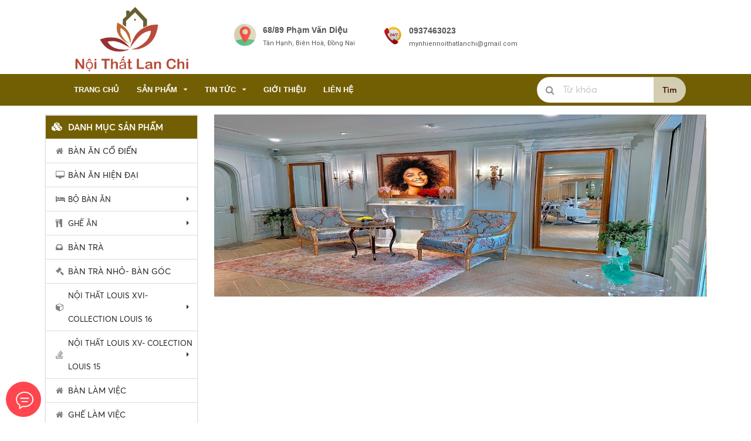

--- FILE ---
content_type: text/html; charset=UTF-8
request_url: http://noithatlc.com/index/
body_size: 17671
content:

<!DOCTYPE html>
<html lang="vi-VN">
<head>
		<meta charset="utf-8">
		<meta name=viewport content="width=device-width,initial-scale=1">
		<meta http-equiv="X-UA-Compatible" content="IE=edge">
	<meta property="og:title" content=' | Trang chủ' />
	<meta property="og:site_name" content="noithatlc" />
	<meta property="og:locale" content="vi_VN" />
	<meta property="og:type" content="website" />
    	<meta property="fb:app_id" content="1754319418117348" />
    
    
	<title> | Trang chủ</title>
	<!-- keywords -->
		<!-- description -->
	
		<meta property="og:image" content="http://noithatlc.com/shop/images/noithatlc/LGOGO HINH ANH.png" />
		<!-- revisit-after -->
		<meta name="revisit-after" content="1 day"/>
	
	<!-- favicon -->
		<link rel="shortcut icon" href="http://noithatlc.com/shop/images/noithatlc/LGOGO HINH ANH.png">
	
	<!-- current url -->
		<meta property="og:url" content="http://noithatlc.com/index/" />
	<link rel="canonical" href="http://noithatlc.com/index/"/>
		<!-- published_time -->
		<!-- modified_time -->
		<!-- product name -->
					<link rel="stylesheet" type="text/css" href="http://noithatlc.com/public/css/phone_new.css">
			<link rel="stylesheet" type="text/css" href="http://noithatlc.com/public/css/modules/gg_translate/gg_translate.css">
	<link rel="stylesheet" type="text/css" href="http://noithatlc.com/public/css/modules/filter_product/filter_product.css">
	<link rel="stylesheet" href="/public/plugins/Hover-master/css/hover-min.css"><link rel="stylesheet" href="/public/plugins/animate/animate.css"><link rel="stylesheet" href="/public/plugins/mmenu/dist/css/jquery.mmenu.all.css"><link rel="stylesheet" href="/public/plugins/owl.carousel/assets/owl.carousel.css"><link rel="stylesheet" href="/public/plugins/owl.carousel/assets/owl.theme.default.min.css"><link rel="stylesheet" href="/public/plugins/bootstrap-notify/bootstrap-notify.min.css"><link rel="stylesheet" href="/public/css/modules/images/image.css"><link rel="stylesheet" href="/public/css/modules/menu/menu.css"><link rel="stylesheet" href="/public/css/modules/slider/slider.css">	<style>@import url('/public/css/globalfontface.css');</style>
	<link rel="stylesheet" type="text/css" href="http://noithatlc.com/public/plugins/font-awesome/4.7.0/css/font-awesome.min.css">
	<link rel="stylesheet" href="http://noithatlc.com/public/plugins/Semantic-UI/semantic.min.css">
	<link rel="stylesheet" type="text/css" href="http://noithatlc.com/public/css/style.css">
	<style> body{background-image: url(http://noithatlc.com/shop/images/noithatlc/#f5f5f5); background-color: #f5f5f5 } </style> 	<link rel="stylesheet" href="http://noithatlc.com/themes/default/4274/style.css">
	<script src="http://noithatlc.com/public/js/lib/jquery.1.11.2.min.js"></script>
	<script>
		var base_url_shop ='http://noithatlc.com';
		var fb_app_id = '1754319418117348';
		var $_GET={};var orgin_domain = 'noithatlc';document.location.search.replace(/\??(?:([^=]+)=([^&]*)&?)/g,function(){function decode(s){return decodeURIComponent(s.split("+").join(" "));}
		if(decode(arguments[1]).indexOf("[]")>0){var newName=decode(arguments[1]).substring(0,decode(arguments[1]).length-2);if(typeof $_GET[newName]=='undefined'){$_GET[newName]=new Array();}
		$_GET[newName].push(decode(arguments[2]));}else{$_GET[decode(arguments[1])]=decode(arguments[2]);}});var md5=function(string){function RotateLeft(lValue,iShiftBits){return(lValue<<iShiftBits)|(lValue>>>(32-iShiftBits));}
		function AddUnsigned(lX,lY){var lX4,lY4,lX8,lY8,lResult;lX8=(lX&0x80000000);lY8=(lY&0x80000000);lX4=(lX&0x40000000);lY4=(lY&0x40000000);lResult=(lX&0x3FFFFFFF)+(lY&0x3FFFFFFF);if(lX4&lY4){return(lResult^0x80000000^lX8^lY8);}
		if(lX4|lY4){if(lResult&0x40000000){return(lResult^0xC0000000^lX8^lY8);}else{return(lResult^0x40000000^lX8^lY8);}}else{return(lResult^lX8^lY8);}}
		function F(x,y,z){return(x&y)|((~x)&z);}function G(x,y,z){return(x&z)|(y&(~z));}function H(x,y,z){return(x^y^z);}
		function I(x,y,z){return(y^(x|(~z)));}function FF(a,b,c,d,x,s,ac){a=AddUnsigned(a,AddUnsigned(AddUnsigned(F(b,c,d),x),ac));return AddUnsigned(RotateLeft(a,s),b);};function GG(a,b,c,d,x,s,ac){a=AddUnsigned(a,AddUnsigned(AddUnsigned(G(b,c,d),x),ac));return AddUnsigned(RotateLeft(a,s),b);};function HH(a,b,c,d,x,s,ac){a=AddUnsigned(a,AddUnsigned(AddUnsigned(H(b,c,d),x),ac));return AddUnsigned(RotateLeft(a,s),b);};function II(a,b,c,d,x,s,ac){a=AddUnsigned(a,AddUnsigned(AddUnsigned(I(b,c,d),x),ac));return AddUnsigned(RotateLeft(a,s),b);};function ConvertToWordArray(string){var lWordCount;var lMessageLength=string.length;var lNumberOfWords_temp1=lMessageLength+8;var lNumberOfWords_temp2=(lNumberOfWords_temp1-(lNumberOfWords_temp1%64))/64;var lNumberOfWords=(lNumberOfWords_temp2+1)*16;var lWordArray=Array(lNumberOfWords-1);var lBytePosition=0;var lByteCount=0;while(lByteCount<lMessageLength){lWordCount=(lByteCount-(lByteCount%4))/4;lBytePosition=(lByteCount%4)*8;lWordArray[lWordCount]=(lWordArray[lWordCount]|(string.charCodeAt(lByteCount)<<lBytePosition));lByteCount++;}
		lWordCount=(lByteCount-(lByteCount%4))/4;lBytePosition=(lByteCount%4)*8;lWordArray[lWordCount]=lWordArray[lWordCount]|(0x80<<lBytePosition);lWordArray[lNumberOfWords-2]=lMessageLength<<3;lWordArray[lNumberOfWords-1]=lMessageLength>>>29;return lWordArray;};function WordToHex(lValue){var WordToHexValue="",WordToHexValue_temp="",lByte,lCount;for(lCount=0;lCount<=3;lCount++){lByte=(lValue>>>(lCount*8))&255;WordToHexValue_temp="0"+lByte.toString(16);WordToHexValue=WordToHexValue+WordToHexValue_temp.substr(WordToHexValue_temp.length-2,2);}
		return WordToHexValue;};function Utf8Encode(string){string=string.replace(/\r\n/g,"\n");var utftext="";for(var n=0;n<string.length;n++){var c=string.charCodeAt(n);if(c<128){utftext+=String.fromCharCode(c);}
		else if((c>127)&&(c<2048)){utftext+=String.fromCharCode((c>>6)|192);utftext+=String.fromCharCode((c&63)|128);}
		else{utftext+=String.fromCharCode((c>>12)|224);utftext+=String.fromCharCode(((c>>6)&63)|128);utftext+=String.fromCharCode((c&63)|128);}}
		return utftext;};var x=Array();var k,AA,BB,CC,DD,a,b,c,d;var S11=7,S12=12,S13=17,S14=22;var S21=5,S22=9,S23=14,S24=20;var S31=4,S32=11,S33=16,S34=23;var S41=6,S42=10,S43=15,S44=21;string=Utf8Encode(string);x=ConvertToWordArray(string);a=0x67452301;b=0xEFCDAB89;c=0x98BADCFE;d=0x10325476;for(k=0;k<x.length;k+=16){AA=a;BB=b;CC=c;DD=d;a=FF(a,b,c,d,x[k+0],S11,0xD76AA478);d=FF(d,a,b,c,x[k+1],S12,0xE8C7B756);c=FF(c,d,a,b,x[k+2],S13,0x242070DB);b=FF(b,c,d,a,x[k+3],S14,0xC1BDCEEE);a=FF(a,b,c,d,x[k+4],S11,0xF57C0FAF);d=FF(d,a,b,c,x[k+5],S12,0x4787C62A);c=FF(c,d,a,b,x[k+6],S13,0xA8304613);b=FF(b,c,d,a,x[k+7],S14,0xFD469501);a=FF(a,b,c,d,x[k+8],S11,0x698098D8);d=FF(d,a,b,c,x[k+9],S12,0x8B44F7AF);c=FF(c,d,a,b,x[k+10],S13,0xFFFF5BB1);b=FF(b,c,d,a,x[k+11],S14,0x895CD7BE);a=FF(a,b,c,d,x[k+12],S11,0x6B901122);d=FF(d,a,b,c,x[k+13],S12,0xFD987193);c=FF(c,d,a,b,x[k+14],S13,0xA679438E);b=FF(b,c,d,a,x[k+15],S14,0x49B40821);a=GG(a,b,c,d,x[k+1],S21,0xF61E2562);d=GG(d,a,b,c,x[k+6],S22,0xC040B340);c=GG(c,d,a,b,x[k+11],S23,0x265E5A51);b=GG(b,c,d,a,x[k+0],S24,0xE9B6C7AA);a=GG(a,b,c,d,x[k+5],S21,0xD62F105D);d=GG(d,a,b,c,x[k+10],S22,0x2441453);c=GG(c,d,a,b,x[k+15],S23,0xD8A1E681);b=GG(b,c,d,a,x[k+4],S24,0xE7D3FBC8);a=GG(a,b,c,d,x[k+9],S21,0x21E1CDE6);d=GG(d,a,b,c,x[k+14],S22,0xC33707D6);c=GG(c,d,a,b,x[k+3],S23,0xF4D50D87);b=GG(b,c,d,a,x[k+8],S24,0x455A14ED);a=GG(a,b,c,d,x[k+13],S21,0xA9E3E905);d=GG(d,a,b,c,x[k+2],S22,0xFCEFA3F8);c=GG(c,d,a,b,x[k+7],S23,0x676F02D9);b=GG(b,c,d,a,x[k+12],S24,0x8D2A4C8A);a=HH(a,b,c,d,x[k+5],S31,0xFFFA3942);d=HH(d,a,b,c,x[k+8],S32,0x8771F681);c=HH(c,d,a,b,x[k+11],S33,0x6D9D6122);b=HH(b,c,d,a,x[k+14],S34,0xFDE5380C);a=HH(a,b,c,d,x[k+1],S31,0xA4BEEA44);d=HH(d,a,b,c,x[k+4],S32,0x4BDECFA9);c=HH(c,d,a,b,x[k+7],S33,0xF6BB4B60);b=HH(b,c,d,a,x[k+10],S34,0xBEBFBC70);a=HH(a,b,c,d,x[k+13],S31,0x289B7EC6);d=HH(d,a,b,c,x[k+0],S32,0xEAA127FA);c=HH(c,d,a,b,x[k+3],S33,0xD4EF3085);b=HH(b,c,d,a,x[k+6],S34,0x4881D05);a=HH(a,b,c,d,x[k+9],S31,0xD9D4D039);d=HH(d,a,b,c,x[k+12],S32,0xE6DB99E5);c=HH(c,d,a,b,x[k+15],S33,0x1FA27CF8);b=HH(b,c,d,a,x[k+2],S34,0xC4AC5665);a=II(a,b,c,d,x[k+0],S41,0xF4292244);d=II(d,a,b,c,x[k+7],S42,0x432AFF97);c=II(c,d,a,b,x[k+14],S43,0xAB9423A7);b=II(b,c,d,a,x[k+5],S44,0xFC93A039);a=II(a,b,c,d,x[k+12],S41,0x655B59C3);d=II(d,a,b,c,x[k+3],S42,0x8F0CCC92);c=II(c,d,a,b,x[k+10],S43,0xFFEFF47D);b=II(b,c,d,a,x[k+1],S44,0x85845DD1);a=II(a,b,c,d,x[k+8],S41,0x6FA87E4F);d=II(d,a,b,c,x[k+15],S42,0xFE2CE6E0);c=II(c,d,a,b,x[k+6],S43,0xA3014314);b=II(b,c,d,a,x[k+13],S44,0x4E0811A1);a=II(a,b,c,d,x[k+4],S41,0xF7537E82);d=II(d,a,b,c,x[k+11],S42,0xBD3AF235);c=II(c,d,a,b,x[k+2],S43,0x2AD7D2BB);b=II(b,c,d,a,x[k+9],S44,0xEB86D391);a=AddUnsigned(a,AA);b=AddUnsigned(b,BB);c=AddUnsigned(c,CC);d=AddUnsigned(d,DD);}
		var temp=WordToHex(a)+WordToHex(b)+WordToHex(c)+WordToHex(d);return temp.toLowerCase();}
	</script>
		<!-- Messenger Plugin chat Code -->
    <div id="fb-root"></div>

    <!-- Your Plugin chat code -->
    <div id="fb-customer-chat" class="fb-customerchat">
    </div>

    <script>
      var chatbox = document.getElementById('fb-customer-chat');
      chatbox.setAttribute("page_id", "103409035356516");
      chatbox.setAttribute("attribution", "biz_inbox");

      window.fbAsyncInit = function() {
        FB.init({
          xfbml            : true,
          version          : 'v12.0'
        });
      };

      (function(d, s, id) {
        var js, fjs = d.getElementsByTagName(s)[0];
        if (d.getElementById(id)) return;
        js = d.createElement(s); js.id = id;
        js.src = 'https://connect.facebook.net/vi_VN/sdk/xfbml.customerchat.js';
        fjs.parentNode.insertBefore(js, fjs);
      }(document, 'script', 'facebook-jssdk'));
    </script>

<!-- Google tag (gtag.js) -->
<script async src="https://www.googletagmanager.com/gtag/js?id=G-J73DS8BHN1"></script>
<script>
  window.dataLayer = window.dataLayer || [];
  function gtag(){dataLayer.push(arguments);}
  gtag('js', new Date());

  gtag('config', 'G-J73DS8BHN1');
</script>		<script type="application/ld+json"> {"@context": "https://schema.org/", "@type": "Organization", "name": "", "url": "http://noithatlc.com", "logo": "http://noithatlc.com/shop/images/noithatlc/LGOGO HINH ANH.png"} </script>
</head>
<body class="index ">
		<div id="fb-root"></div>
			<h2 class="wm hide"> | Trang chủ</h2>
	<h3 class="wm hide"></h3>
		<div id="wm-primary-dimmer" class="ui page dimmer"> <div class="content"> <div class="ui text loader">Loading</div> </div> </div>
<div class="pusher">
	<div id='vung-menu-k' class="header-section vung-menu-k1 ui padded grid" ><div class="large computer tablet only four wide large four wide computer five wide tablet column un-padding center aligned middle aligned" ><style>.wm-module.wm-image .image-22:before{z-index: 2; background: rgba(0, 0, 0, 0.51);}.wm-module.wm-image .image-22{cursor: pointer;</style>
<div class="wm-module wm-image logo" onclick="location.href='http://noithatlc.com/'">
	<div class="image-22"  >
					<img class="ui image" src="http://noithatlc.com/shop/images/noithatlc/LGOGO HINH ANH.png"  alt="">
							</div>
</div>
</div><div class="large computer only four wide large four wide computer column icon-k" ><div class="wm-module wm-free-text">
                    <div class="content">
                <table border="0" width="325" height="105">
<tbody>
<tr>
<td style="width: 154px;"><img src="https://noithatlc.com/web/shop/images/noithatlc/icon/location.png" alt="" width="100" height="100" /></td>
<td style="width: 155px;">
<h2>68/89 Phạm Văn Diệu</h2>
<p>Tân Hạnh, Biên Hoà, Đồng Nai</p>
</td>
</tr>
</tbody>
</table>            </div>
            </div></div><div class="large computer only four wide large four wide computer column icon-k" ><div class="wm-module wm-free-text">
                    <div class="content">
                <span style="font-size: 12pt;"></span>
<table border="0" width="398" height="96">
<tbody>
<tr>
<td style="width: 190px;"><img src="https://noithatlc.com/web/shop/images/noithatlc/icon/hotline.png" alt="" width="100" height="100" /></td>
<td style="width: 192px;">
<h2>0937463023</h2>
<p>mynhiennoithatlanchi@gmail.com</p>
</td>
</tr>
</tbody>
</table>            </div>
            </div></div><div id='menu-k' class="sixteen wide large sixteen wide computer sixteen wide tablet sixteen wide mobile column menu-k1" >		<nav class="wm-module wm-menu ui default  menu secondary main computer only wm-men-438">
			<a class="item" href="http://noithatlc.com/index/">Trang chủ</a><div class="ui simple dropdown autooff item" ><a href="http://noithatlc.com/products/">Sản Phẩm</a><i class="dropdown icon" ></i><div class="menu" ><a class="item" href="http://noithatlc.com/pro-category/ban-an-co-dien-san-xuat-tai-noi-that-lan-chi-1-1/">BÀN ĂN CỔ ĐIỂN</a><a class="item" href="http://noithatlc.com/pro-category/ban-an-hien-dai-1-1-1/">BÀN ĂN HIỆN ĐẠI</a><div class="ui simple dropdown autooff item" ><a href="http://noithatlc.com/pro-category/bo-ban-an-1-1-1-1/">BỘ BÀN ĂN </a><i class="dropdown icon" ></i><div class="menu" ><a class="item" href="http://noithatlc.com/pro-category/bo-ban-an-hien-dai/">BỘ BÀN ĂN HIỆN ĐẠI</a><a class="item" href="http://noithatlc.com/pro-category/bo-ban-an-co-dien-1-1-1/">BỘ BÀN ĂN CỔ ĐIỂN </a></div></div><div class="ui simple dropdown autooff item" ><a href="http://noithatlc.com/pro-category/ghe-an-san-xuat-tai-noi-that-lan-chi/">GHẾ ĂN</a><i class="dropdown icon" ></i><div class="menu" ><a class="item" href="http://noithatlc.com/pro-category/ghe-an-hien-dai-1-1-1-1-1-1/">Ghế Ăn Hiện Đại</a><a class="item" href="http://noithatlc.com/pro-category/ghe-an-co-dien-1-1-1-1-1-1/">Ghế Ăn Cổ Điển</a></div></div><a class="item" href="http://noithatlc.com/pro-category/ban-tra-1-1/">BÀN TRÀ </a><a class="item" href="http://noithatlc.com/pro-category/ban-tra-nho-co-dien-ban-goc-side-table/">BÀN TRÀ NHỎ- BÀN GÓC</a><div class="ui simple dropdown autooff item" ><a href="http://noithatlc.com/pro-category/bo-sofa-1-1-1-1-1-1-1-1-1/">NỘI THẤT LOUIS XVI- COLLECTION LOUIS 16</a><i class="dropdown icon" ></i><div class="menu" ><a class="item" href="http://noithatlc.com/pro-category/ban-tra-louis-xvi-1/">BÀN TRÀ CỔ ĐIỂN LOUIS XVI</a><a class="item" href="http://noithatlc.com/pro-category/bo-sofa-louis-xvi-1-1-1-1/"> SOFA CỔ ĐIỂN LOUIS XVI</a><a class="item" href="http://noithatlc.com/pro-category/ban-console-louis-xvi-1-1/">BÀN CONSOLE LOUIS XVI </a></div></div><div class="ui simple dropdown autooff item" ><a href="http://noithatlc.com/pro-category/noi-that-louis-xv-1-1-1-1/">NỘI THẤT LOUIS XV- COLECTION LOUIS 15 </a><i class="dropdown icon" ></i><div class="menu" ><a class="item" href="http://noithatlc.com/pro-category/ban-tra-co-dien-louis-15/">BÀN TRÀ CỔ ĐIỂN LOUIS XV</a><a class="item" href="http://noithatlc.com/pro-category/ban-console-2/">BÀN CONSOLE LOUIS XV</a><a class="item" href="http://noithatlc.com/pro-category/sofa-louis-xv-1-1-1-1-1-1/">SOFA CỔ ĐIỂN LOUIS XV</a><a class="item" href="http://noithatlc.com/pro-category/ghe-don-louis-xv-1-1-1-1/">GHẾ ĐƠN CỔ ĐIỂN LOUIS 15</a></div></div><a class="item" href="http://noithatlc.com/pro-category/ban-lam-viec/">BÀN LÀM VIỆC </a><a class="item" href="http://noithatlc.com/pro-category/ghe-lam-viec/">GHẾ LÀM VIỆC </a><div class="ui simple dropdown autooff item" ><a href="http://noithatlc.com/pro-category/do-decor-1-1-1-1-1-1/">TỦ- BÀN TRANG TRÍ</a><i class="dropdown icon" ></i><div class="menu" ><a class="item" href="http://noithatlc.com/pro-category/ban-console-1-1/">BÀN CONSOLE </a><a class="item" href="http://noithatlc.com/pro-category/tu-console-tu-trang-tri-1-1/">TỦ CONSOLE - TỦ TRANG TRÍ</a><a class="item" href="http://noithatlc.com/pro-category/khung-guong-1-1/">KHUNG GƯƠNG</a></div></div><a class="item" href="http://noithatlc.com/pro-category/ban-trang-diem/">BÀN TRANG ĐIỂM</a><a class="item" href="http://noithatlc.com/pro-category/ghe-trang-diem/">GHẾ TRANG ĐIỂM </a><a class="item" href="http://noithatlc.com/pro-category/mau-3d-1-1-1-1/">MẪU GHẾ 3DSKY</a><a class="item" href="http://noithatlc.com/pro-category/ghe-sofa-don-1-1-1/">SOFA ĐƠN</a><div class="ui simple dropdown autooff item" ><a href="http://noithatlc.com/pro-category/ghe-bar-1-1/">GHẾ BAR</a><i class="dropdown icon" ></i><div class="menu" ><a class="item" href="http://noithatlc.com/pro-category/ghe-bar-co-dien-1-1/">GHẾ BAR CỔ ĐIỂN</a><a class="item" href="http://noithatlc.com/pro-category/ghe-bar-hien-dai-1-1/">GHẾ BAR HIỆN ĐẠI</a></div></div><div class="ui simple dropdown autooff item" ><a href="http://noithatlc.com/pro-category/nguyen-lieu-1-1-1/">NGUYÊN LIỆU</a><i class="dropdown icon" ></i><div class="menu" ><a class="item" href="http://noithatlc.com/pro-category/vai-acacia/">VẢI ACACIA </a><a class="item" href="http://noithatlc.com/pro-category/vai-ldn-1/">VẢI LĐN</a></div></div></div></div><div class="ui simple dropdown autooff item" ><a href="http://noithatlc.com/post-category/test/">Tin tức</a><i class="dropdown icon" ></i><div class="menu" ><a class="item" href="http://noithatlc.com/post-category/blog/">BLOG TIN TỨC VÀ GÓC CHIA SẺ </a><a class="item" href="http://noithatlc.com/post-category/poppy-armchairs/">SƠ LƯỢC ARMCHAIR LOUIS XVI</a></div></div><a class="item" href="/gioi-thieu/">Giới thiệu</a><a class="item" href="/lien-he/">Liên hệ</a><div class="menu right"></div>		</nav>
		<div class="wm-module wm-search tk-k">
	<div class="middle aligned content">
		<!-- <form action="/search/" method="post"> -->
		<div class="ui action fluid left icon input">
			<i class="search icon"></i>
            			<input class="txtKeyword" name="keyword" type="text" placeholder="Từ khóa" autocomplete="off" value=""
				onkeypress="
					if(event.keyCode === 13) location.href = '/search/' + $(this).val();
			">
			<button type="button" class="ui button" onclick="
                var keyword = $(this).closest('div').find('.txtKeyword').val();
                location.href = 'http://noithatlc.com/search/' + keyword;
            ">Tìm</button>
		</div>
		<!-- </form> -->
	</div>
</div></div></div><div id='TOP-MB' class="ui padded grid" ><div id='MENU-MB' class="mobile only six wide mobile column" >		<nav class="wm-module wm-menu ui responsive  menu secondary right aligned tablet mobile only wm-men-890">
						<div class="menu-header">
				<a href="#mmenu-tgle-wm-men-890" class="toggle-menu ui basic button" data-mn-title="menu"><i class="icon align justify"></i> menu</a>
			</div>
			<div class="data-menu-mobile" data-target="mmenu-tgle-wm-men-890" style="display:none">
				<li class="wm mm-selected" ><a href="http://noithatlc.com/index/">Trang chủ</a></li><li ><a href="http://noithatlc.com/products/">Sản phẩm</a><ul ><li ><a href="http://noithatlc.com/pro-category/ban-an-co-dien-san-xuat-tai-noi-that-lan-chi-1-1/">BÀN ĂN CỔ ĐIỂN</a></li><li ><a href="http://noithatlc.com/pro-category/ban-an-hien-dai-1-1-1/">BÀN ĂN HIỆN ĐẠI</a></li><li ><a href="http://noithatlc.com/pro-category/bo-ban-an-1-1-1-1/">BỘ BÀN ĂN </a><ul ><li ><a href="http://noithatlc.com/pro-category/bo-ban-an-hien-dai/">BỘ BÀN ĂN HIỆN ĐẠI</a></li><li ><a href="http://noithatlc.com/pro-category/bo-ban-an-co-dien-1-1-1/">BỘ BÀN ĂN CỔ ĐIỂN </a></li></ul></li><li ><a href="http://noithatlc.com/pro-category/ghe-an-san-xuat-tai-noi-that-lan-chi/">GHẾ ĂN</a><ul ><li ><a href="http://noithatlc.com/pro-category/ghe-an-hien-dai-1-1-1-1-1-1/">Ghế Ăn Hiện Đại</a></li><li ><a href="http://noithatlc.com/pro-category/ghe-an-co-dien-1-1-1-1-1-1/">Ghế Ăn Cổ Điển</a></li></ul></li><li ><a href="http://noithatlc.com/pro-category/ban-tra-1-1/">BÀN TRÀ </a></li><li ><a href="http://noithatlc.com/pro-category/ban-tra-nho-co-dien-ban-goc-side-table/">BÀN TRÀ NHỎ- BÀN GÓC</a></li><li ><a href="http://noithatlc.com/pro-category/bo-sofa-1-1-1-1-1-1-1-1-1/">NỘI THẤT LOUIS XVI- COLLECTION LOUIS 16</a><ul ><li ><a href="http://noithatlc.com/pro-category/ban-tra-louis-xvi-1/">BÀN TRÀ CỔ ĐIỂN LOUIS XVI</a></li><li ><a href="http://noithatlc.com/pro-category/bo-sofa-louis-xvi-1-1-1-1/"> SOFA CỔ ĐIỂN LOUIS XVI</a></li><li ><a href="http://noithatlc.com/pro-category/ban-console-louis-xvi-1-1/">BÀN CONSOLE LOUIS XVI </a></li></ul></li><li ><a href="http://noithatlc.com/pro-category/noi-that-louis-xv-1-1-1-1/">NỘI THẤT LOUIS XV- COLECTION LOUIS 15 </a><ul ><li ><a href="http://noithatlc.com/pro-category/ban-tra-co-dien-louis-15/">BÀN TRÀ CỔ ĐIỂN LOUIS XV</a></li><li ><a href="http://noithatlc.com/pro-category/ban-console-2/">BÀN CONSOLE LOUIS XV</a></li><li ><a href="http://noithatlc.com/pro-category/sofa-louis-xv-1-1-1-1-1-1/">SOFA CỔ ĐIỂN LOUIS XV</a></li><li ><a href="http://noithatlc.com/pro-category/ghe-don-louis-xv-1-1-1-1/">GHẾ ĐƠN CỔ ĐIỂN LOUIS 15</a></li></ul></li><li ><a href="http://noithatlc.com/pro-category/ban-lam-viec/">BÀN LÀM VIỆC </a></li><li ><a href="http://noithatlc.com/pro-category/ghe-lam-viec/">GHẾ LÀM VIỆC </a></li><li ><a href="http://noithatlc.com/pro-category/do-decor-1-1-1-1-1-1/">TỦ- BÀN TRANG TRÍ</a><ul ><li ><a href="http://noithatlc.com/pro-category/ban-console-1-1/">BÀN CONSOLE </a></li><li ><a href="http://noithatlc.com/pro-category/tu-console-tu-trang-tri-1-1/">TỦ CONSOLE - TỦ TRANG TRÍ</a></li><li ><a href="http://noithatlc.com/pro-category/khung-guong-1-1/">KHUNG GƯƠNG</a></li></ul></li><li ><a href="http://noithatlc.com/pro-category/ban-trang-diem/">BÀN TRANG ĐIỂM</a></li><li ><a href="http://noithatlc.com/pro-category/ghe-trang-diem/">GHẾ TRANG ĐIỂM </a></li><li ><a href="http://noithatlc.com/pro-category/mau-3d-1-1-1-1/">MẪU GHẾ 3DSKY</a></li><li ><a href="http://noithatlc.com/pro-category/ghe-sofa-don-1-1-1/">SOFA ĐƠN</a></li><li ><a href="http://noithatlc.com/pro-category/ghe-bar-1-1/">GHẾ BAR</a><ul ><li ><a href="http://noithatlc.com/pro-category/ghe-bar-co-dien-1-1/">GHẾ BAR CỔ ĐIỂN</a></li><li ><a href="http://noithatlc.com/pro-category/ghe-bar-hien-dai-1-1/">GHẾ BAR HIỆN ĐẠI</a></li></ul></li><li ><a href="http://noithatlc.com/pro-category/nguyen-lieu-1-1-1/">NGUYÊN LIỆU</a><ul ><li ><a href="http://noithatlc.com/pro-category/vai-acacia/">VẢI ACACIA </a></li><li ><a href="http://noithatlc.com/pro-category/vai-ldn-1/">VẢI LĐN</a></li></ul></li></ul></li><li ><a href="http://noithatlc.com/post-category/test/">Tin tức</a></li><li ><a href="http://noithatlc.com/gioi-thieu/">Giới thiệu</a></li><li ><a href="http://noithatlc.com/lien-he/">Liên hệ</a></li>			</div>
			<script>
				if(typeof mb_menus === "undefined") var mb_menus = {};
				mb_menus["mmenu-tgle-wm-men-890"] = "left";
			</script>
		</nav>
		</div><div id='LOGO-MB' class="mobile only ten wide mobile column" ><style>.wm-module.wm-image .image-70:before{z-index: 2; background: rgba(0, 0, 0, 0.51);}.wm-module.wm-image .image-70{cursor: pointer;</style>
<div class="wm-module wm-image logo" onclick="location.href='http://noithatlc.com/'">
	<div class="image-70"  >
					<img class="ui image" src="http://noithatlc.com/shop/images/noithatlc/LGOGO HINH ANH.png"  alt="Menu mobile">
							</div>
</div>
</div></div>	<div class="ui padded grid" ><div class="page-banner-slider un-padding menu-slider-k1  wm-mobile column" ><div id='menu-slider-k' class="ui grid menu-slider-k2 wm-mobile container" ><div class="large computer only four wide large four wide computer column menu-slider-k3" >		<nav class="wm-module wm-menu ui vertical  fluid borderless menu computer tablet mobile only wm-men-901">
			<h4 class="header item">DANH MỤC SẢN PHẨM</h4><a class="item" href="http://noithatlc.com/pro-category/ban-an-co-dien-san-xuat-tai-noi-that-lan-chi-1-1/">BÀN ĂN CỔ ĐIỂN</a><a class="item" href="http://noithatlc.com/pro-category/ban-an-hien-dai-1-1-1/">BÀN ĂN HIỆN ĐẠI</a><div class="ui simple dropdown autooff item" ><a href="http://noithatlc.com/pro-category/bo-ban-an-1-1-1-1/">BỘ BÀN ĂN </a><i class="dropdown icon" ></i><div class="menu" ><a class="item" href="http://noithatlc.com/pro-category/bo-ban-an-hien-dai/">BỘ BÀN ĂN HIỆN ĐẠI</a><a class="item" href="http://noithatlc.com/pro-category/bo-ban-an-co-dien-1-1-1/">BỘ BÀN ĂN CỔ ĐIỂN </a></div></div><div class="ui simple dropdown autooff item" ><a href="http://noithatlc.com/pro-category/ghe-an-san-xuat-tai-noi-that-lan-chi/">GHẾ ĂN</a><i class="dropdown icon" ></i><div class="menu" ><a class="item" href="http://noithatlc.com/pro-category/ghe-an-hien-dai-1-1-1-1-1-1/">Ghế Ăn Hiện Đại</a><a class="item" href="http://noithatlc.com/pro-category/ghe-an-co-dien-1-1-1-1-1-1/">Ghế Ăn Cổ Điển</a></div></div><a class="item" href="http://noithatlc.com/pro-category/ban-tra-1-1/">BÀN TRÀ </a><a class="item" href="http://noithatlc.com/pro-category/ban-tra-nho-co-dien-ban-goc-side-table/">BÀN TRÀ NHỎ- BÀN GÓC</a><div class="ui simple dropdown autooff item" ><a href="http://noithatlc.com/pro-category/bo-sofa-1-1-1-1-1-1-1-1-1/">NỘI THẤT LOUIS XVI- COLLECTION LOUIS 16</a><i class="dropdown icon" ></i><div class="menu" ><a class="item" href="http://noithatlc.com/pro-category/ban-tra-louis-xvi-1/">BÀN TRÀ CỔ ĐIỂN LOUIS XVI</a><a class="item" href="http://noithatlc.com/pro-category/bo-sofa-louis-xvi-1-1-1-1/"> SOFA CỔ ĐIỂN LOUIS XVI</a><a class="item" href="http://noithatlc.com/pro-category/ban-console-louis-xvi-1-1/">BÀN CONSOLE LOUIS XVI </a></div></div><div class="ui simple dropdown autooff item" ><a href="http://noithatlc.com/pro-category/noi-that-louis-xv-1-1-1-1/">NỘI THẤT LOUIS XV- COLECTION LOUIS 15 </a><i class="dropdown icon" ></i><div class="menu" ><a class="item" href="http://noithatlc.com/pro-category/ban-tra-co-dien-louis-15/">BÀN TRÀ CỔ ĐIỂN LOUIS XV</a><a class="item" href="http://noithatlc.com/pro-category/ban-console-2/">BÀN CONSOLE LOUIS XV</a><a class="item" href="http://noithatlc.com/pro-category/sofa-louis-xv-1-1-1-1-1-1/">SOFA CỔ ĐIỂN LOUIS XV</a><a class="item" href="http://noithatlc.com/pro-category/ghe-don-louis-xv-1-1-1-1/">GHẾ ĐƠN CỔ ĐIỂN LOUIS 15</a></div></div><a class="item" href="http://noithatlc.com/pro-category/ban-lam-viec/">BÀN LÀM VIỆC </a><a class="item" href="http://noithatlc.com/pro-category/ghe-lam-viec/">GHẾ LÀM VIỆC </a><div class="ui simple dropdown autooff item" ><a href="http://noithatlc.com/pro-category/do-decor-1-1-1-1-1-1/">TỦ- BÀN TRANG TRÍ</a><i class="dropdown icon" ></i><div class="menu" ><a class="item" href="http://noithatlc.com/pro-category/ban-console-1-1/">BÀN CONSOLE </a><a class="item" href="http://noithatlc.com/pro-category/tu-console-tu-trang-tri-1-1/">TỦ CONSOLE - TỦ TRANG TRÍ</a><a class="item" href="http://noithatlc.com/pro-category/khung-guong-1-1/">KHUNG GƯƠNG</a></div></div><a class="item" href="http://noithatlc.com/pro-category/ban-trang-diem/">BÀN TRANG ĐIỂM</a><a class="item" href="http://noithatlc.com/pro-category/ghe-trang-diem/">GHẾ TRANG ĐIỂM </a><a class="item" href="http://noithatlc.com/pro-category/mau-3d-1-1-1-1/">MẪU GHẾ 3DSKY</a><a class="item" href="http://noithatlc.com/pro-category/ghe-sofa-don-1-1-1/">SOFA ĐƠN</a><div class="ui simple dropdown autooff item" ><a href="http://noithatlc.com/pro-category/ghe-bar-1-1/">GHẾ BAR</a><i class="dropdown icon" ></i><div class="menu" ><a class="item" href="http://noithatlc.com/pro-category/ghe-bar-co-dien-1-1/">GHẾ BAR CỔ ĐIỂN</a><a class="item" href="http://noithatlc.com/pro-category/ghe-bar-hien-dai-1-1/">GHẾ BAR HIỆN ĐẠI</a></div></div><div class="ui simple dropdown autooff item" ><a href="http://noithatlc.com/pro-category/nguyen-lieu-1-1-1/">NGUYÊN LIỆU</a><i class="dropdown icon" ></i><div class="menu" ><a class="item" href="http://noithatlc.com/pro-category/vai-acacia/">VẢI ACACIA </a><a class="item" href="http://noithatlc.com/pro-category/vai-ldn-1/">VẢI LĐN</a></div></div><div class="menu right"></div>		</nav>
		</div><div class="twelve wide large twelve wide computer sixteen wide tablet sixteen wide mobile column" >    <div class="wm-module wm-slider">
        <div class="owl-carousel" id="owl_carousel_66">
                            <a href="javascript:void(0);">
                    <img src="http://noithatlc.com/shop/images/noithatlc/ba3.png" alt="Slider Main"/>

                                                                
                </a>
                            <a href="javascript:void(0);">
                    <img src="http://noithatlc.com/shop/images/noithatlc/18_16.jpg" alt="Slider Main"/>

                                                                
                </a>
                            <a href="javascript:void(0);">
                    <img src="http://noithatlc.com/shop/images/noithatlc/20_7.jpg" alt="Slider Main"/>

                                                                
                </a>
                    </div>
    </div>

    <script type="text/javascript">
        if ((typeof config_slider) === 'undefined') {
            config_slider = [];
        }
        var config = {};
        var str_custom = "";
        if(str_custom !== ''){
            config = eval('()');
        }else{
            var animateOut = "fadeOut";
            var animateIn = "default";
            var animateOut_final, animateIn_final;
            if(animateOut == 'default'){
                animateOut_final = false;
            }else{
                animateOut_final = animateOut;
            }
            if(animateIn == 'default'){
                animateIn_final = false;
            }else{
                animateIn_final = animateIn;
            }
            config = {
                animateOut: animateOut_final,
                animateIn: animateIn_final,
                smartSpeed: "3000",
                onInitialized  :function(){text_animate(this.$element,"Initialized");},
                responsive:{
                    0:{
                        items: 1,
                        nav: false,
                        dots: false,
                        loop: true,
                        autoplay: true                    },
                    768:{
                        items: 1,
                        nav: false,
                        dots: false,
                        loop: true,
                        autoplay: true                    },
                    993:{
                        items: 1,
                        nav: false,
                        dots: false,
                        loop: true,
                        autoplay: true                    },
                    1200:{
                        items: 1,
                        nav: false,
                        dots: false,
                        loop: true,
                        autoplay: true                    }
                }
            }
        }
        var config_slider_tmp = {
            id: "owl_carousel_66",
            config: config
        };
        config_slider.push(config_slider_tmp);
        // console.log(config_slider_tmp);
    </script>

</div></div></div></div><div class="ui padded grid" ><div class="ha-tst-k1  wm-mobile column" ><div id='ha-tst-k' class="ui grid ha-tst-k2 wm-mobile container" ><div class="five wide large five wide computer five wide tablet five wide mobile column ha-tst-k4" ><style>.wm-module.wm-image .image-90:before{z-index: 2; background: rgba(0, 0, 0, 0.51);}.wm-module.wm-image .image-90{cursor: auto;</style>
<div class="wm-module wm-image" >
	<div class="image-90"  >
					<img class="ui fluid image" src="http://noithatlc.com/shop/images/noithatlc/hinh anh/da-dang.png"  alt="SẢN PHẨM ĐA DẠNG">
							</div>
</div>
<div class="wm-module wm-free-text">
        		<h2 class="ui header">SẢN PHẨM ĐA DẠNG</h2>
    		                <div class="content">
                <span style="font-size: 12pt;"><span>Sản phẩm đa dạng mẫu mã, đáp ứng tất cả nhu cầu của quý khách. </span></span>            </div>
            </div></div><div class="five wide large five wide computer five wide tablet five wide mobile column ha-tst-k4" ><style>.wm-module.wm-image .image-85:before{z-index: 2; background: rgba(0, 0, 0, 0.51);}.wm-module.wm-image .image-85{cursor: auto;</style>
<div class="wm-module wm-image" >
	<div class="image-85"  >
					<img class="ui fluid image" src="http://noithatlc.com/shop/images/noithatlc/hinh anh/mien-phi-van-chuyen.png"  alt="MIỄN PHÍ VẬN CHUYỂN">
							</div>
</div>
<div class="wm-module wm-free-text">
        		<h2 class="ui header">MIỄN PHÍ VẬN CHUYỂN</h2>
    		                <div class="content">
                <span style="font-size: 12pt;"><span>Chúng tôi miễn phí vận chuyển cho các đơn hàng ở nội thành.</span></span>            </div>
            </div></div><div class="five wide large five wide computer five wide tablet eight wide mobile column ha-tst-k4" ><style>.wm-module.wm-image .image-100:before{z-index: 2; background: rgba(0, 0, 0, 0.51);}.wm-module.wm-image .image-100{cursor: auto;</style>
<div class="wm-module wm-image" >
	<div class="image-100"  >
					<img class="ui fluid image" src="http://noithatlc.com/shop/images/noithatlc/hinh anh/tu-van.png"  alt="TƯ VẤN HỖ TRỢ 24/7">
							</div>
</div>
<div class="wm-module wm-free-text">
        		<h2 class="ui header">TƯ VẤN HỖ TRỢ 24/7</h2>
    		                <div class="content">
                <span style="font-size: 12pt;"><span>Đội ngũ nhân viên luôn sẵn sàng hỗ trợ tư vấn cho quý khách hàng</span></span>            </div>
            </div></div></div></div></div><div class="ui padded grid" ><div class="SANPHAM wow trangchu bounceIn sp-k  wm-mobile column" ><div id='SP' class="ui grid sp-k1 wm-mobile container" ><div class="sixteen wide large sixteen wide computer sixteen wide tablet sixteen wide mobile column sp-k2" >		<!-- <div class="content-fillter">
			<span class="title">Sắp xếp theo:</span> 
			<select name="paren" class="fillter-search" >
				<option value="1">Từ mới đến cũ</option>
				<option value="2">Từ cũ đến mới</option>
				<option value="3">Từ A đến Z</option>
				<option value="4">Tử Z đến A</option> 
 			</select>
		</div> -->
						
				<script type="text/javascript">
				    if ((typeof pro_slide) === 'undefined') pro_slide = [];
				    var slider_pro_tmp = {
				        id: "pro-code-product-329",
				        config: {
				            smartSpeed: "1000",
				            margin:5,
				            nav: true,
				            dots: false,
				            loop: true,
				            autoplay: true,
				            responsive:{
				                0:{items: "2"},
				                768:{items: "2"},
				                993:{items: "3"},
				                1200:{items: "5"}
				            }
				        }
				    };
				    pro_slide.push(slider_pro_tmp);
				</script>
						<div class="wm-module wm-product" data-tab="">
							<div class="ui dividing header">sản phẩm mới</div>
							<div class="ui carosel pro-code-product-329"> <!-- items / cards -->
			<div class="ui one cards">				<div class="card">
						<div class="ui image reveal slide masked" onclick="location.href='http://noithatlc.com/p/ghe-armchair-tan-co-dien-phap-tua-lung-dan-may.html'">
		<img src="http://noithatlc.com/shop/images/noithatlc/ghe-armchair-tan-co-dien-phap (3).png" class="visible content" alt="ghe-armchair-tan-co-dien-phap-tua-lung-dan-may" /><img src="http://noithatlc.com/shop/images/noithatlc/ghe-armchair-tan-co-dien-phap (1).png" class="hidden content" alt="ghe-armchair-tan-co-dien-phap-tua-lung-dan-may" />	</div>
<div class="content">
	    <a href="http://noithatlc.com/p/ghe-armchair-tan-co-dien-phap-tua-lung-dan-may.html" class="header">
        <h2>SOFA ĐƠN TÂN CỔ ĐIỂN PHÁP TỰA LƯNG ĐAN MÂY</h2>
    </a>
<div class="left floated meta">
	<p class="ui red header"><small class="current-price" price="15000000">15,000,000</small></p>
</div>
<div class="in-stock">
			<div class="stock">Còn hàng</div>
	</div></div>
				</div>
				</div><div class="ui one cards">				<div class="card">
						<div class="ui image reveal slide masked" onclick="location.href='http://noithatlc.com/p/sofa-don-tan-co-dien-indochine-boc-vai-nhung-hoa-van-3d.html'">
		<img src="http://noithatlc.com/shop/images/noithatlc/sofa-don-tan-co-dien-indochine-boc-vai-nhung-hoa-tiet-3d (2).jpg" class="visible content" alt="sofa-don-tan-co-dien-indochine-boc-vai-nhung-hoa-van-3d" /><img src="http://noithatlc.com/shop/images/noithatlc/sofa-don-tan-co-dien-indochine-boc-vai-nhung-hoa-tiet-3d (1).jpg" class="hidden content" alt="sofa-don-tan-co-dien-indochine-boc-vai-nhung-hoa-van-3d" />	</div>
<div class="content">
	    <a href="http://noithatlc.com/p/sofa-don-tan-co-dien-indochine-boc-vai-nhung-hoa-van-3d.html" class="header">
        <h2>SOFA ĐƠN TÂN CỔ ĐIỂN INDOCHINE BỌC VẢI NHUNG HOA VĂN 3D</h2>
    </a>
<div class="left floated meta">
	<p class="ui red header"><small class="current-price" price="15000000">15,000,000</small></p>
</div>
<div class="in-stock">
			<div class="stock">Còn hàng</div>
	</div></div>
				</div>
				</div><div class="ui one cards">				<div class="card">
						<div class="ui image reveal slide masked" onclick="location.href='http://noithatlc.com/p/ban-phu-co-dien-phap-chan-tien-side-table.html'">
		<img src="http://noithatlc.com/shop/images/noithatlc/ban-phu-co-dien-phap-chan-tien-ban-tra-nho (3).jpg" class="visible content" alt="ban-phu-co-dien-phap-chan-tien-side-table" /><img src="http://noithatlc.com/shop/images/noithatlc/ban-phu-co-dien-phap-chan-tien-ban-tra-nho (5).jpg" class="hidden content" alt="ban-phu-co-dien-phap-chan-tien-side-table" />	</div>
<div class="content">
	    <a href="http://noithatlc.com/p/ban-phu-co-dien-phap-chan-tien-side-table.html" class="header">
        <h2>BÀN PHỤ CỔ ĐIỂN PHÁP CHÂN TIỆN (SIDE TABLE)</h2>
    </a>
<div class="left floated meta">
	<p class="ui red header"><small class="current-price" price="4000000">4,000,000</small></p>
</div>
<div class="in-stock">
			<div class="stock">Còn hàng</div>
	</div></div>
				</div>
				</div><div class="ui one cards">				<div class="card">
						<div class="ui image reveal slide masked" onclick="location.href='http://noithatlc.com/p/bo-sofa-co-dien-louis-xvi-boc-nem.html'">
		<img src="http://noithatlc.com/shop/images/noithatlc/bo-sofa-co-dien-louis-xvi 03_1.jpg" class="visible content" alt="bo-sofa-co-dien-louis-xvi-boc-nem" /><img src="http://noithatlc.com/shop/images/noithatlc/bo-sofa-co-dien-louis-xvi 02_1.jpg" class="hidden content" alt="bo-sofa-co-dien-louis-xvi-boc-nem" />	</div>
<div class="content">
	    <a href="http://noithatlc.com/p/bo-sofa-co-dien-louis-xvi-boc-nem.html" class="header">
        <h2>BỘ SOFA CỔ ĐIỂN LOUIS XVI BỌC NỆM</h2>
    </a>
<div class="left floated meta">
	<p class="ui red header"><small class="current-price" price="0">Liên hệ</small></p>
</div>
<div class="in-stock">
			<div class="stock">Còn hàng</div>
	</div></div>
				</div>
				</div><div class="ui one cards">				<div class="card">
						<div class="ui image reveal slide masked" onclick="location.href='http://noithatlc.com/p/bo-ban-ghe-an-tan-co-dien-louis-xvi-luciani.html'">
		<img src="http://noithatlc.com/shop/images/noithatlc/bo-ban-ghe-an-tan-co-dien-luciani.jpeg" class="visible content" alt="bo-ban-ghe-an-tan-co-dien-louis-xvi-luciani" /><img src="http://noithatlc.com/shop/images/noithatlc/bo-ban-ghe-an-tan-co-dien-luciani-1.jpeg" class="hidden content" alt="bo-ban-ghe-an-tan-co-dien-louis-xvi-luciani" />	</div>
<div class="content">
	    <a href="http://noithatlc.com/p/bo-ban-ghe-an-tan-co-dien-louis-xvi-luciani.html" class="header">
        <h2>BỘ BÀN GHẾ ĂN TÂN CỔ ĐIỂN LOUIS XVI LUCIANI</h2>
    </a>
<div class="left floated meta">
	<p class="ui red header"><small class="current-price" price="0">Liên hệ</small></p>
</div>
<div class="in-stock">
			<div class="stock">Còn hàng</div>
	</div></div>
				</div>
				</div><div class="ui one cards">				<div class="card">
						<div class="ui image reveal slide masked" onclick="location.href='http://noithatlc.com/p/bo-ban-an-tan-co-dien-louis-xvi-crillion.html'">
		<img src="http://noithatlc.com/shop/images/noithatlc/bo-ban-an-tan-co-dien-louis-xvi-Crillion-6.jpg" class="visible content" alt="bo-ban-an-tan-co-dien-louis-xvi-crillion" /><img src="http://noithatlc.com/shop/images/noithatlc/bo-ban-an-tan-co-dien-louis-xvi-Crillion.jpg" class="hidden content" alt="bo-ban-an-tan-co-dien-louis-xvi-crillion" />	</div>
<div class="content">
	    <a href="http://noithatlc.com/p/bo-ban-an-tan-co-dien-louis-xvi-crillion.html" class="header">
        <h2>BỘ BÀN ĂN TÂN CỔ ĐIỂN LOUIS XVI CRILLION</h2>
    </a>
<div class="left floated meta">
	<p class="ui red header"><small class="current-price" price="0">Liên hệ</small></p>
</div>
<div class="in-stock">
			<div class="stock">Còn hàng</div>
	</div></div>
				</div>
				</div><div class="ui one cards">				<div class="card">
						<div class="ui image reveal slide masked" onclick="location.href='http://noithatlc.com/p/ghe-bar-tan-co-dien-angelo-cappellini.html'">
		<img src="http://noithatlc.com/shop/images/noithatlc/ghe-bar-tan-co-dien-ANGELO-CAPPELLINI-1.jpeg" class="visible content" alt="ghe-bar-tan-co-dien-angelo-cappellini" /><img src="http://noithatlc.com/shop/images/noithatlc/ghe-bar-tan-co-dien-ANGELO-CAPPELLINI.jpeg" class="hidden content" alt="ghe-bar-tan-co-dien-angelo-cappellini" />	</div>
<div class="content">
	    <a href="http://noithatlc.com/p/ghe-bar-tan-co-dien-angelo-cappellini.html" class="header">
        <h2>GHẾ BAR TÂN CỔ ĐIỂN ANGELO CAPPELLINI</h2>
    </a>
<div class="left floated meta">
	<p class="ui red header"><small class="current-price" price="0">Liên hệ</small></p>
</div>
<div class="in-stock">
			<div class="stock">Còn hàng</div>
	</div></div>
				</div>
				</div><div class="ui one cards">				<div class="card">
						<div class="ui image reveal slide masked" onclick="location.href='http://noithatlc.com/p/ban-tra-tan-co-dien-louis-xvi-chairish.html'">
		<img src="http://noithatlc.com/shop/images/noithatlc/ban-tra-tan-co-dien-louis-xvi-chairish-1.jpeg" class="visible content" alt="ban-tra-tan-co-dien-louis-xvi-chairish" /><img src="http://noithatlc.com/shop/images/noithatlc/ban-tra-tan-co-dien-louis-xvi-chairish.jpeg" class="hidden content" alt="ban-tra-tan-co-dien-louis-xvi-chairish" />	</div>
<div class="content">
	    <a href="http://noithatlc.com/p/ban-tra-tan-co-dien-louis-xvi-chairish.html" class="header">
        <h2>BÀN TRÀ TÂN CỔ ĐIỂN LOUIS XVI CHAIRISH</h2>
    </a>
<div class="left floated meta">
	<p class="ui red header"><small class="current-price" price="0">Liên hệ</small></p>
</div>
<div class="in-stock">
			<div class="stock">Còn hàng</div>
	</div></div>
				</div>
				</div><div class="ui one cards">				<div class="card">
						<div class="ui image reveal slide masked" onclick="location.href='http://noithatlc.com/p/ghe-lam-viec-tan-co-dien-phap.html'">
		<img src="http://noithatlc.com/shop/images/noithatlc/ghe-an-tan-co-dien 01_1.jpg" class="visible content" alt="ghe-lam-viec-tan-co-dien-phap" /><img src="http://noithatlc.com/shop/images/noithatlc/ghe-an-tan-co-dien 02_1.jpg" class="hidden content" alt="ghe-lam-viec-tan-co-dien-phap" />	</div>
<div class="content">
	    <a href="http://noithatlc.com/p/ghe-lam-viec-tan-co-dien-phap.html" class="header">
        <h2>GHẾ LÀM VIỆC TÂN CỔ ĐIỂN PHÁP</h2>
    </a>
<div class="left floated meta">
	<p class="ui red header"><small class="current-price" price="0">Liên hệ</small></p>
</div>
<div class="in-stock">
			<div class="stock">Còn hàng</div>
	</div></div>
				</div>
				</div><div class="ui one cards">				<div class="card">
						<div class="ui image reveal slide masked" onclick="location.href='http://noithatlc.com/p/ghe-banh-tan-co-dien-elisabetta-kem-don.html'">
		<img src="http://noithatlc.com/shop/images/noithatlc/ghe-banh-tan-co-dien-ELISABETTA-kem-don-2.jpeg" class="visible content" alt="ghe-banh-tan-co-dien-elisabetta-kem-don" /><img src="http://noithatlc.com/shop/images/noithatlc/ghe-banh-tan-co-dien-ELISABETTA-kem-don-1.jpeg" class="hidden content" alt="ghe-banh-tan-co-dien-elisabetta-kem-don" />	</div>
<div class="content">
	    <a href="http://noithatlc.com/p/ghe-banh-tan-co-dien-elisabetta-kem-don.html" class="header">
        <h2>GHẾ BÀNH TÂN CỔ ĐIỂN ELISABETTA KÈM ĐÔN</h2>
    </a>
<div class="left floated meta">
	<p class="ui red header"><small class="current-price" price="0">Liên hệ</small></p>
</div>
<div class="in-stock">
			<div class="stock">Còn hàng</div>
	</div></div>
				</div>
				</div><div class="ui one cards">				<div class="card">
						<div class="ui image reveal slide masked" onclick="location.href='http://noithatlc.com/p/sofa-don-tan-co-dien-louis-xvi-boc-da.html'">
		<img src="http://noithatlc.com/shop/images/noithatlc/ghe-sofa-tan-co-dien-louis-xvi-boc-da.jpeg" class="visible content" alt="sofa-don-tan-co-dien-louis-xvi-boc-da" /><img src="http://noithatlc.com/shop/images/noithatlc/ghe-sofa-tan-co-dien-louis-xvi-boc-da-1.jpeg" class="hidden content" alt="sofa-don-tan-co-dien-louis-xvi-boc-da" />	</div>
<div class="content">
	    <a href="http://noithatlc.com/p/sofa-don-tan-co-dien-louis-xvi-boc-da.html" class="header">
        <h2>SOFA ĐƠN TÂN CỔ ĐIỂN LOUIS XVI BỌC DA</h2>
    </a>
<div class="left floated meta">
	<p class="ui red header"><small class="current-price" price="0">Liên hệ</small></p>
</div>
<div class="in-stock">
			<div class="stock">Còn hàng</div>
	</div></div>
				</div>
				</div><div class="ui one cards">				<div class="card">
						<div class="ui image reveal slide masked" onclick="location.href='http://noithatlc.com/p/ghe-armchair-tan-co-dien-phong-cach-hoang-gia-phap.html'">
		<img src="http://noithatlc.com/shop/images/noithatlc/sofa-don-co-dien-louis xvi 01_2.jpg" class="visible content" alt="ghe-armchair-tan-co-dien-phong-cach-hoang-gia-phap" /><img src="http://noithatlc.com/shop/images/noithatlc/sofa-don-co-dien-louis xvi 02_1.jpg" class="hidden content" alt="ghe-armchair-tan-co-dien-phong-cach-hoang-gia-phap" />	</div>
<div class="content">
	    <a href="http://noithatlc.com/p/ghe-armchair-tan-co-dien-phong-cach-hoang-gia-phap.html" class="header">
        <h2>GHẾ ARMCHAIR TÂN CỔ ĐIỂN PHONG CÁCH HOÀNG GIA PHÁP</h2>
    </a>
<div class="left floated meta">
	<p class="ui red header"><small class="current-price" price="0">Liên hệ</small></p>
</div>
<div class="in-stock">
			<div class="stock">Còn hàng</div>
	</div></div>
				</div>
				</div><div class="ui one cards">				<div class="card">
						<div class="ui image reveal slide masked" onclick="location.href='http://noithatlc.com/p/ban-console-betty-phong-cach-co-dien-chau-au.html'">
		<img src="http://noithatlc.com/shop/images/noithatlc/ban-console-betty-phong-cach-co-dien-chau-au (1).jpeg" class="visible content" alt="ban-console-betty-phong-cach-co-dien-chau-au" /><img src="http://noithatlc.com/shop/images/noithatlc/ban-console-betty-phong-cach-co-dien-chau-au (2).jpeg" class="hidden content" alt="ban-console-betty-phong-cach-co-dien-chau-au" />	</div>
<div class="content">
	    <a href="http://noithatlc.com/p/ban-console-betty-phong-cach-co-dien-chau-au.html" class="header">
        <h2>BÀN CONSOLE BETTY PHONG CÁCH CỔ ĐIỂN CHÂU ÂU</h2>
    </a>
<div class="left floated meta">
	<p class="ui red header"><small class="current-price" price="0">Liên hệ</small></p>
</div>
<div class="in-stock">
			<div class="stock">Còn hàng</div>
	</div></div>
				</div>
				</div><div class="ui one cards">				<div class="card">
						<div class="ui image reveal slide masked" onclick="location.href='http://noithatlc.com/p/bo-ban-an-co-dien-phong-cach-regency-phap.html'">
		<img src="http://noithatlc.com/shop/images/noithatlc/bo-ban-an-co-dien-phong-cach-regncy-phap (3).jpeg" class="visible content" alt="bo-ban-an-co-dien-phong-cach-regency-phap" /><img src="http://noithatlc.com/shop/images/noithatlc/bo-ban-an-co-dien-phong-cach-regncy-phap (1).jpeg" class="hidden content" alt="bo-ban-an-co-dien-phong-cach-regency-phap" />	</div>
<div class="content">
	    <a href="http://noithatlc.com/p/bo-ban-an-co-dien-phong-cach-regency-phap.html" class="header">
        <h2>BỘ BÀN ĂN CỔ ĐIỂN PHONG CÁCH REGENCY PHÁP</h2>
    </a>
<div class="left floated meta">
	<p class="ui red header"><small class="current-price" price="0">Liên hệ</small></p>
</div>
<div class="in-stock">
			<div class="stock">Còn hàng</div>
	</div></div>
				</div>
				</div><div class="ui one cards">				<div class="card">
						<div class="ui image reveal slide masked" onclick="location.href='http://noithatlc.com/p/ban-tra-tron-nho-roberto-giovannini-phong-cach-y.html'">
		<img src="http://noithatlc.com/shop/images/noithatlc/ban-tra-tron-nho-Roberto-Giovannini (2).jpeg" class="visible content" alt="ban-tra-tron-nho-roberto-giovannini-phong-cach-y" /><img src="http://noithatlc.com/shop/images/noithatlc/ban-tra-tron-nho-Roberto-Giovannini (1).jpeg" class="hidden content" alt="ban-tra-tron-nho-roberto-giovannini-phong-cach-y" />	</div>
<div class="content">
	    <a href="http://noithatlc.com/p/ban-tra-tron-nho-roberto-giovannini-phong-cach-y.html" class="header">
        <h2>BÀN TRÀ TRÒN NHỎ ROBERTO GIOVANNINI PHONG CÁCH Ý</h2>
    </a>
<div class="left floated meta">
	<p class="ui red header"><small class="current-price" price="0">Liên hệ</small></p>
</div>
<div class="in-stock">
			<div class="stock">Còn hàng</div>
	</div></div>
				</div>
				</div><div class="ui one cards">				<div class="card">
						<div class="ui image reveal slide masked" onclick="location.href='http://noithatlc.com/p/ban-tra-tron-tan-co-dien-louis-xvi-chairish.html'">
		<img src="http://noithatlc.com/shop/images/noithatlc/ban-tra-tron-tan-co-dien-louis-xvi-chairish.jpeg" class="visible content" alt="ban-tra-tron-tan-co-dien-louis-xvi-chairish" /><img src="http://noithatlc.com/shop/images/noithatlc/ban-tra-tron-tan-co-dien-louis-xvi-chairish-2.jpeg" class="hidden content" alt="ban-tra-tron-tan-co-dien-louis-xvi-chairish" />	</div>
<div class="content">
	    <a href="http://noithatlc.com/p/ban-tra-tron-tan-co-dien-louis-xvi-chairish.html" class="header">
        <h2>BÀN TRÀ TRÒN TÂN CỔ ĐIỂN LOUIS XVI CHAIRISH</h2>
    </a>
<div class="left floated meta">
	<p class="ui red header"><small class="current-price" price="0">Liên hệ</small></p>
</div>
<div class="in-stock">
			<div class="stock">Còn hàng</div>
	</div></div>
				</div>
				</div><div class="ui one cards">				<div class="card">
						<div class="ui image reveal slide masked" onclick="location.href='http://noithatlc.com/p/sofa-don-tan-co-dien-phong-cach-chau-au.html'">
		<img src="http://noithatlc.com/shop/images/noithatlc/ARMCHAIR -LOUIS XVI 06_1.jpg" class="visible content" alt="sofa-don-tan-co-dien-phong-cach-chau-au" /><img src="http://noithatlc.com/shop/images/noithatlc/ARMCHAIR -LOUIS XVI 01_1.jpg" class="hidden content" alt="sofa-don-tan-co-dien-phong-cach-chau-au" />	</div>
<div class="content">
	    <a href="http://noithatlc.com/p/sofa-don-tan-co-dien-phong-cach-chau-au.html" class="header">
        <h2>SOFA ĐƠN TÂN CỔ ĐIỂN PHONG CÁCH CHÂU ÂU</h2>
    </a>
<div class="left floated meta">
	<p class="ui red header"><small class="current-price" price="0">Liên hệ</small></p>
</div>
<div class="in-stock">
			<div class="stock">Còn hàng</div>
	</div></div>
				</div>
				</div><div class="ui one cards">				<div class="card">
						<div class="ui image reveal slide masked" onclick="location.href='http://noithatlc.com/p/ghe-lam-viec-wing-chair-phong-cach-empire.html'">
		<img src="http://noithatlc.com/shop/images/noithatlc/ghe-banh-co-dien-dat-vang-phong-cach-phap 01_1.jpg" class="visible content" alt="ghe-lam-viec-wing-chair-phong-cach-empire" /><img src="http://noithatlc.com/shop/images/noithatlc/ghe-banh-co-dien-dat-vang-phong-cach-phap 02_1.jpg" class="hidden content" alt="ghe-lam-viec-wing-chair-phong-cach-empire" />	</div>
<div class="content">
	    <a href="http://noithatlc.com/p/ghe-lam-viec-wing-chair-phong-cach-empire.html" class="header">
        <h2>GHẾ LÀM VIỆC WING CHAIR PHONG CÁCH EMPIRE</h2>
    </a>
<div class="left floated meta">
	<p class="ui red header"><small class="current-price" price="18000000">18,000,000</small></p>
</div>
<div class="in-stock">
			<div class="stock">Còn hàng</div>
	</div></div>
				</div>
				</div>				</div> <!-- end cards -->
						</div> <!-- end wm-module || tab -->
			<!-- <script type="text/javascript">
	$('.fillter-search').change(function(){
			var params = {
				
       		 }
        $.post('/quantri/ajx/ajax.php', params, function(data) {
           
        });
	});
</script> -->
</div></div></div></div><div class="ui padded grid" ><div class=" wm-mobile column" ><div id='banner-tc-k' class="ui grid banner-tc-k1 wm-mobile container" ><div class="column" ><style>.wm-module.wm-image .image-15:before{z-index: 2; background: rgba(0, 0, 0, 0.51);}.wm-module.wm-image .image-15{cursor: auto;</style>
<div class="wm-module wm-image" >
	<div class="image-15"  >
					<img class="ui fluid image" src="http://noithatlc.com/shop/images/noithatlc/20_6.jpg"  alt="banner 1 dưới sản phẩm">
							</div>
</div>
</div></div></div></div><div class="ui padded grid" ><div class="sp-k  wm-mobile column" ><div id='sp-k-ne' class="ui grid sp-k1 wm-mobile container" ><div class="sixteen wide large sixteen wide computer sixteen wide tablet sixteen wide mobile column sp-k2" >		<!-- <div class="content-fillter">
			<span class="title">Sắp xếp theo:</span> 
			<select name="paren" class="fillter-search" >
				<option value="1">Từ mới đến cũ</option>
				<option value="2">Từ cũ đến mới</option>
				<option value="3">Từ A đến Z</option>
				<option value="4">Tử Z đến A</option> 
 			</select>
		</div> -->
					<div class="wm-module wm-product" data-tab="">
							<div class="ui dividing header">sản phẩm mới</div>
							<div class="ui doubling link cards five pro-code-product-703"> <!-- items / cards -->
							<div class="card">
						<div class="ui image reveal slide masked" onclick="location.href='http://noithatlc.com/p/ghe-armchair-tan-co-dien-phap-tua-lung-dan-may.html'">
		<img src="http://noithatlc.com/shop/images/noithatlc/ghe-armchair-tan-co-dien-phap (3).png" class="visible content" alt="ghe-armchair-tan-co-dien-phap-tua-lung-dan-may" /><img src="http://noithatlc.com/shop/images/noithatlc/ghe-armchair-tan-co-dien-phap (1).png" class="hidden content" alt="ghe-armchair-tan-co-dien-phap-tua-lung-dan-may" />	</div>
<div class="content">
	    <a href="http://noithatlc.com/p/ghe-armchair-tan-co-dien-phap-tua-lung-dan-may.html" class="header">
        <h2>SOFA ĐƠN TÂN CỔ ĐIỂN PHÁP TỰA LƯNG ĐAN MÂY</h2>
    </a>
<div class="left floated meta">
	<p class="ui red header"><small class="current-price" price="15000000">15,000,000</small></p>
</div>
<div class="in-stock">
			<div class="stock">Còn hàng</div>
	</div></div>
				</div>
								<div class="card">
						<div class="ui image reveal slide masked" onclick="location.href='http://noithatlc.com/p/sofa-don-tan-co-dien-indochine-boc-vai-nhung-hoa-van-3d.html'">
		<img src="http://noithatlc.com/shop/images/noithatlc/sofa-don-tan-co-dien-indochine-boc-vai-nhung-hoa-tiet-3d (2).jpg" class="visible content" alt="sofa-don-tan-co-dien-indochine-boc-vai-nhung-hoa-van-3d" /><img src="http://noithatlc.com/shop/images/noithatlc/sofa-don-tan-co-dien-indochine-boc-vai-nhung-hoa-tiet-3d (1).jpg" class="hidden content" alt="sofa-don-tan-co-dien-indochine-boc-vai-nhung-hoa-van-3d" />	</div>
<div class="content">
	    <a href="http://noithatlc.com/p/sofa-don-tan-co-dien-indochine-boc-vai-nhung-hoa-van-3d.html" class="header">
        <h2>SOFA ĐƠN TÂN CỔ ĐIỂN INDOCHINE BỌC VẢI NHUNG HOA VĂN 3D</h2>
    </a>
<div class="left floated meta">
	<p class="ui red header"><small class="current-price" price="15000000">15,000,000</small></p>
</div>
<div class="in-stock">
			<div class="stock">Còn hàng</div>
	</div></div>
				</div>
								<div class="card">
						<div class="ui image reveal slide masked" onclick="location.href='http://noithatlc.com/p/ban-phu-co-dien-phap-chan-tien-side-table.html'">
		<img src="http://noithatlc.com/shop/images/noithatlc/ban-phu-co-dien-phap-chan-tien-ban-tra-nho (3).jpg" class="visible content" alt="ban-phu-co-dien-phap-chan-tien-side-table" /><img src="http://noithatlc.com/shop/images/noithatlc/ban-phu-co-dien-phap-chan-tien-ban-tra-nho (5).jpg" class="hidden content" alt="ban-phu-co-dien-phap-chan-tien-side-table" />	</div>
<div class="content">
	    <a href="http://noithatlc.com/p/ban-phu-co-dien-phap-chan-tien-side-table.html" class="header">
        <h2>BÀN PHỤ CỔ ĐIỂN PHÁP CHÂN TIỆN (SIDE TABLE)</h2>
    </a>
<div class="left floated meta">
	<p class="ui red header"><small class="current-price" price="4000000">4,000,000</small></p>
</div>
<div class="in-stock">
			<div class="stock">Còn hàng</div>
	</div></div>
				</div>
								<div class="card">
						<div class="ui image reveal slide masked" onclick="location.href='http://noithatlc.com/p/bo-sofa-co-dien-louis-xvi-boc-nem.html'">
		<img src="http://noithatlc.com/shop/images/noithatlc/bo-sofa-co-dien-louis-xvi 03_1.jpg" class="visible content" alt="bo-sofa-co-dien-louis-xvi-boc-nem" /><img src="http://noithatlc.com/shop/images/noithatlc/bo-sofa-co-dien-louis-xvi 02_1.jpg" class="hidden content" alt="bo-sofa-co-dien-louis-xvi-boc-nem" />	</div>
<div class="content">
	    <a href="http://noithatlc.com/p/bo-sofa-co-dien-louis-xvi-boc-nem.html" class="header">
        <h2>BỘ SOFA CỔ ĐIỂN LOUIS XVI BỌC NỆM</h2>
    </a>
<div class="left floated meta">
	<p class="ui red header"><small class="current-price" price="0">Liên hệ</small></p>
</div>
<div class="in-stock">
			<div class="stock">Còn hàng</div>
	</div></div>
				</div>
								<div class="card">
						<div class="ui image reveal slide masked" onclick="location.href='http://noithatlc.com/p/bo-ban-ghe-an-tan-co-dien-louis-xvi-luciani.html'">
		<img src="http://noithatlc.com/shop/images/noithatlc/bo-ban-ghe-an-tan-co-dien-luciani.jpeg" class="visible content" alt="bo-ban-ghe-an-tan-co-dien-louis-xvi-luciani" /><img src="http://noithatlc.com/shop/images/noithatlc/bo-ban-ghe-an-tan-co-dien-luciani-1.jpeg" class="hidden content" alt="bo-ban-ghe-an-tan-co-dien-louis-xvi-luciani" />	</div>
<div class="content">
	    <a href="http://noithatlc.com/p/bo-ban-ghe-an-tan-co-dien-louis-xvi-luciani.html" class="header">
        <h2>BỘ BÀN GHẾ ĂN TÂN CỔ ĐIỂN LOUIS XVI LUCIANI</h2>
    </a>
<div class="left floated meta">
	<p class="ui red header"><small class="current-price" price="0">Liên hệ</small></p>
</div>
<div class="in-stock">
			<div class="stock">Còn hàng</div>
	</div></div>
				</div>
								<div class="card">
						<div class="ui image reveal slide masked" onclick="location.href='http://noithatlc.com/p/bo-ban-an-tan-co-dien-louis-xvi-crillion.html'">
		<img src="http://noithatlc.com/shop/images/noithatlc/bo-ban-an-tan-co-dien-louis-xvi-Crillion-6.jpg" class="visible content" alt="bo-ban-an-tan-co-dien-louis-xvi-crillion" /><img src="http://noithatlc.com/shop/images/noithatlc/bo-ban-an-tan-co-dien-louis-xvi-Crillion.jpg" class="hidden content" alt="bo-ban-an-tan-co-dien-louis-xvi-crillion" />	</div>
<div class="content">
	    <a href="http://noithatlc.com/p/bo-ban-an-tan-co-dien-louis-xvi-crillion.html" class="header">
        <h2>BỘ BÀN ĂN TÂN CỔ ĐIỂN LOUIS XVI CRILLION</h2>
    </a>
<div class="left floated meta">
	<p class="ui red header"><small class="current-price" price="0">Liên hệ</small></p>
</div>
<div class="in-stock">
			<div class="stock">Còn hàng</div>
	</div></div>
				</div>
								<div class="card">
						<div class="ui image reveal slide masked" onclick="location.href='http://noithatlc.com/p/ghe-bar-tan-co-dien-angelo-cappellini.html'">
		<img src="http://noithatlc.com/shop/images/noithatlc/ghe-bar-tan-co-dien-ANGELO-CAPPELLINI-1.jpeg" class="visible content" alt="ghe-bar-tan-co-dien-angelo-cappellini" /><img src="http://noithatlc.com/shop/images/noithatlc/ghe-bar-tan-co-dien-ANGELO-CAPPELLINI.jpeg" class="hidden content" alt="ghe-bar-tan-co-dien-angelo-cappellini" />	</div>
<div class="content">
	    <a href="http://noithatlc.com/p/ghe-bar-tan-co-dien-angelo-cappellini.html" class="header">
        <h2>GHẾ BAR TÂN CỔ ĐIỂN ANGELO CAPPELLINI</h2>
    </a>
<div class="left floated meta">
	<p class="ui red header"><small class="current-price" price="0">Liên hệ</small></p>
</div>
<div class="in-stock">
			<div class="stock">Còn hàng</div>
	</div></div>
				</div>
								<div class="card">
						<div class="ui image reveal slide masked" onclick="location.href='http://noithatlc.com/p/ban-tra-tan-co-dien-louis-xvi-chairish.html'">
		<img src="http://noithatlc.com/shop/images/noithatlc/ban-tra-tan-co-dien-louis-xvi-chairish-1.jpeg" class="visible content" alt="ban-tra-tan-co-dien-louis-xvi-chairish" /><img src="http://noithatlc.com/shop/images/noithatlc/ban-tra-tan-co-dien-louis-xvi-chairish.jpeg" class="hidden content" alt="ban-tra-tan-co-dien-louis-xvi-chairish" />	</div>
<div class="content">
	    <a href="http://noithatlc.com/p/ban-tra-tan-co-dien-louis-xvi-chairish.html" class="header">
        <h2>BÀN TRÀ TÂN CỔ ĐIỂN LOUIS XVI CHAIRISH</h2>
    </a>
<div class="left floated meta">
	<p class="ui red header"><small class="current-price" price="0">Liên hệ</small></p>
</div>
<div class="in-stock">
			<div class="stock">Còn hàng</div>
	</div></div>
				</div>
								<div class="card">
						<div class="ui image reveal slide masked" onclick="location.href='http://noithatlc.com/p/ghe-lam-viec-tan-co-dien-phap.html'">
		<img src="http://noithatlc.com/shop/images/noithatlc/ghe-an-tan-co-dien 01_1.jpg" class="visible content" alt="ghe-lam-viec-tan-co-dien-phap" /><img src="http://noithatlc.com/shop/images/noithatlc/ghe-an-tan-co-dien 02_1.jpg" class="hidden content" alt="ghe-lam-viec-tan-co-dien-phap" />	</div>
<div class="content">
	    <a href="http://noithatlc.com/p/ghe-lam-viec-tan-co-dien-phap.html" class="header">
        <h2>GHẾ LÀM VIỆC TÂN CỔ ĐIỂN PHÁP</h2>
    </a>
<div class="left floated meta">
	<p class="ui red header"><small class="current-price" price="0">Liên hệ</small></p>
</div>
<div class="in-stock">
			<div class="stock">Còn hàng</div>
	</div></div>
				</div>
								<div class="card">
						<div class="ui image reveal slide masked" onclick="location.href='http://noithatlc.com/p/ghe-banh-tan-co-dien-elisabetta-kem-don.html'">
		<img src="http://noithatlc.com/shop/images/noithatlc/ghe-banh-tan-co-dien-ELISABETTA-kem-don-2.jpeg" class="visible content" alt="ghe-banh-tan-co-dien-elisabetta-kem-don" /><img src="http://noithatlc.com/shop/images/noithatlc/ghe-banh-tan-co-dien-ELISABETTA-kem-don-1.jpeg" class="hidden content" alt="ghe-banh-tan-co-dien-elisabetta-kem-don" />	</div>
<div class="content">
	    <a href="http://noithatlc.com/p/ghe-banh-tan-co-dien-elisabetta-kem-don.html" class="header">
        <h2>GHẾ BÀNH TÂN CỔ ĐIỂN ELISABETTA KÈM ĐÔN</h2>
    </a>
<div class="left floated meta">
	<p class="ui red header"><small class="current-price" price="0">Liên hệ</small></p>
</div>
<div class="in-stock">
			<div class="stock">Còn hàng</div>
	</div></div>
				</div>
								</div> <!-- end cards -->
						</div> <!-- end wm-module || tab -->
			<!-- <script type="text/javascript">
	$('.fillter-search').change(function(){
			var params = {
				
       		 }
        $.post('/quantri/ajx/ajax.php', params, function(data) {
           
        });
	});
</script> -->
</div></div></div></div><div class="ui padded grid" ><div class=" wm-mobile column" ><div id='banner-k2' class="ui grid banner wm-mobile container" ><div class="eight wide large eight wide computer eight wide tablet sixteen wide mobile column hinh-banner" ><style>.wm-module.wm-image .image-73:before{z-index: 2; background: rgba(0, 0, 0, 0.51);}.wm-module.wm-image .image-73{cursor: auto;</style>
<div class="wm-module wm-image" >
	<div class="image-73"  >
					<img class="ui fluid image" src="http://noithatlc.com/shop/images/noithatlc/32_7.jpg"  alt="banner 2 dưới sản phẩm">
							</div>
</div>
</div><div class="eight wide large eight wide computer eight wide tablet sixteen wide mobile column hinh-banner" ><style>.wm-module.wm-image .image-84:before{z-index: 2; background: rgba(0, 0, 0, 0.51);}.wm-module.wm-image .image-84{cursor: auto;</style>
<div class="wm-module wm-image" >
	<div class="image-84"  >
					<img class="ui fluid image" src="http://noithatlc.com/shop/images/noithatlc/hinh anh/bannerslider1.png"  alt="banner 3 dưới sản phẩm">
							</div>
</div>
</div></div></div></div><div class="ui padded grid" ><div class="wow trangchu bounceIn  wm-mobile column" ><div id='tintuc' class="ui grid  wm-mobile container" ><div class="column" ><div class="wm-module wm-post">
			<div class="ui dividing header"><h2>Tin tức</h2></div>
	
					<div class="ui four stackable doubling_ cards">
											 <a class="card " href="http://noithatlc.com/post-detail/khach-san-maison-perla-da-nang-dau-an-tan-co-dien-chau-au-giua-long-thanh-pho-bien.html">
							<div class="blurring dimmable image wm-dimmer">
	<div class="ui dimmer">
	       <div class="content">
	         <div class="center"></div>
	       </div>
	     </div>
	<img src="http://noithatlc.com/shop/images/noithatlc/posts/z7304310217799_a65277579810b4a7212c37fc38c34742_1.jpg" alt="Khách sạn Maison Perla Đà Nẵng – Dấu ấn tân cổ điển châu Âu giữa lòng thành phố biển"/>
</div>
<div class="content">
	<h4 class="header">Khách sạn Maison Perla Đà Nẵng – Dấu ấn tân cổ điển châu Âu giữa lòng thành phố biển</h4>
<div class="meta">
	<span class="price"><i class="icon calendar"></i>&nbsp;02-01-2026</span>
</div>
<div class="description">
	<p>
				Khách sạn Maison Perla Đà Nẵng – Dấu ấn tân cổ điển châu Âu giữa lòng thành phố biển	</p>
</div>
</div>
						</a>
												 <a class="card " href="http://noithatlc.com/post-detail/lich-su-kien-truc-khach-san-le-meurice-paris.html">
							<div class="blurring dimmable image wm-dimmer">
	<div class="ui dimmer">
	       <div class="content">
	         <div class="center"></div>
	       </div>
	     </div>
	<img src="http://noithatlc.com/shop/images/noithatlc/posts/a7cff79f-4a31-4333-8ef4-9211327f65d8.jpeg" alt="Lịch Sử & Kiến Trúc Khách Sạn Le Meurice – Paris"/>
</div>
<div class="content">
	<h4 class="header">Lịch Sử & Kiến Trúc Khách Sạn Le Meurice – Paris</h4>
<div class="meta">
	<span class="price"><i class="icon calendar"></i>&nbsp;11-08-2025</span>
</div>
<div class="description">
	<p>
				Biểu tượng xa hoa Paris, kết tinh tinh hoa kiến trúc Louis XVI và nghệ thuật sống Pháp	</p>
</div>
</div>
						</a>
												 <a class="card " href="http://noithatlc.com/post-detail/khach-san-royal-arhus-ve-dep-kien-truc-noi-that-chau-au.html">
							<div class="blurring dimmable image wm-dimmer">
	<div class="ui dimmer">
	       <div class="content">
	         <div class="center"></div>
	       </div>
	     </div>
	<img src="http://noithatlc.com/shop/images/noithatlc/posts/Hotel_Royal_Aarhus-1.jpg" alt="Khách Sạn Royal Aarhus Vẻ Đẹp Kiến Trúc & Nội Thất Châu Âu"/>
</div>
<div class="content">
	<h4 class="header">Khách Sạn Royal Aarhus Vẻ Đẹp Kiến Trúc & Nội Thất Châu Âu</h4>
<div class="meta">
	<span class="price"><i class="icon calendar"></i>&nbsp;09-08-2025</span>
</div>
<div class="description">
	<p>
				Hotel Royal Aarhus là khách sạn sang trọng tại Đan Mạch, nổi bật với kiến trúc cổ điển châu Âu và nội thất tinh tế	</p>
</div>
</div>
						</a>
												 <a class="card " href="http://noithatlc.com/post-detail/lich-su-va-kien-truc-khach-san-sofitel-metropole-ha-noi-co-gi-dac-biet.html">
							<div class="blurring dimmable image wm-dimmer">
	<div class="ui dimmer">
	       <div class="content">
	         <div class="center"></div>
	       </div>
	     </div>
	<img src="http://noithatlc.com/shop/images/noithatlc/posts/sofitel-legend-metropole.jpg" alt="Lịch sử và kiến trúc khách sạn Sofitel Metropole Hà Nội"/>
</div>
<div class="content">
	<h4 class="header">Lịch sử và kiến trúc khách sạn Sofitel Metropole Hà Nội</h4>
<div class="meta">
	<span class="price"><i class="icon calendar"></i>&nbsp;25-07-2025</span>
</div>
<div class="description">
	<p>
				Khám phá vẻ đẹp vượt thời gian của khách sạn Metropole Hà Nội	</p>
</div>
</div>
						</a>
										</div>
			</div></div></div></div></div>	<div class="ui padded grid" ><div class="FT1  wm-mobile column" ><div id='FT1' class="ui grid  wm-mobile container" ><div class="five wide large five wide computer eight wide tablet sixteen wide mobile column footer-k" ><div class="wm-module wm-free-text">
        		<h2 class="ui header">Về chúng tôi</h2>
    		                <div class="content">
                <div><span style="font-size: 14pt; text-transform: UPPERCASE;"><strong>Nội Thất Lan Chi </strong></span></div>
<p><br /> <span><i class="icon marker"></i><strong> Địa chỉ: </strong><a style="text-decoration: none;" href="https://www.google.com/maps/search/68/89 Phạm Văn Diêu, Phường Tân Hạnh, Tp. Biên Hoà, Tỉnh Đồng Nai" target="_blank" rel="noopener noreferrer">68/89 Phạm Văn Diêu, Phường Tân Hạnh, Tp. Biên Hoà, Tỉnh Đồng Nai</a></span><br /> <span><i class="icon phone"></i><strong> Hotline : </strong><a style="text-decoration: none;" href="tel:0937463023">0937463023</a> </span><br /> <span><i class="icon mail"></i><strong> Mail: </strong><a style="text-decoration: none;" href="https://mail.google.com/mail/?view=cm&amp;fs=1&amp;to=mynhiennoithatlanchi@gmail.com" target="_blank" rel="noopener noreferrer">mynhiennoithatlanchi@gmail.com</a><br /><br /><br /></span></p>
<p><a href="https://www.facebook.com/lanchi2015/" target="_blank" rel="noopener noreferrer"><span><img src="https://noithatlc.com/web/shop/images/noithatlc/Screenshot%202023-04-01%20at%2008.36.59.png" alt="" width="100%" /></span></a></p>            </div>
            </div></div><div class="five wide large five wide computer eight wide tablet sixteen wide mobile column footer-k" >		<nav class="wm-module wm-menu ui vertical  fluid borderless menu computer tablet mobile only wm-men-560">
			<h4 class="header item">Liên kết</h4><a class="item" href="http://noithatlc.com/index/">Trang chủ</a><div class="ui simple dropdown autooff item" ><a href="http://noithatlc.com/products/">Sản Phẩm</a><i class="dropdown icon" ></i><div class="menu" ><a class="item" href="http://noithatlc.com/pro-category/ban-an-co-dien-san-xuat-tai-noi-that-lan-chi-1-1/">BÀN ĂN CỔ ĐIỂN</a><a class="item" href="http://noithatlc.com/pro-category/ban-an-hien-dai-1-1-1/">BÀN ĂN HIỆN ĐẠI</a><div class="ui simple dropdown autooff item" ><a href="http://noithatlc.com/pro-category/bo-ban-an-1-1-1-1/">BỘ BÀN ĂN </a><i class="dropdown icon" ></i><div class="menu" ><a class="item" href="http://noithatlc.com/pro-category/bo-ban-an-hien-dai/">BỘ BÀN ĂN HIỆN ĐẠI</a><a class="item" href="http://noithatlc.com/pro-category/bo-ban-an-co-dien-1-1-1/">BỘ BÀN ĂN CỔ ĐIỂN </a></div></div><div class="ui simple dropdown autooff item" ><a href="http://noithatlc.com/pro-category/ghe-an-san-xuat-tai-noi-that-lan-chi/">GHẾ ĂN</a><i class="dropdown icon" ></i><div class="menu" ><a class="item" href="http://noithatlc.com/pro-category/ghe-an-hien-dai-1-1-1-1-1-1/">Ghế Ăn Hiện Đại</a><a class="item" href="http://noithatlc.com/pro-category/ghe-an-co-dien-1-1-1-1-1-1/">Ghế Ăn Cổ Điển</a></div></div><a class="item" href="http://noithatlc.com/pro-category/ban-tra-1-1/">BÀN TRÀ </a><a class="item" href="http://noithatlc.com/pro-category/ban-tra-nho-co-dien-ban-goc-side-table/">BÀN TRÀ NHỎ- BÀN GÓC</a><div class="ui simple dropdown autooff item" ><a href="http://noithatlc.com/pro-category/bo-sofa-1-1-1-1-1-1-1-1-1/">NỘI THẤT LOUIS XVI- COLLECTION LOUIS 16</a><i class="dropdown icon" ></i><div class="menu" ><a class="item" href="http://noithatlc.com/pro-category/ban-tra-louis-xvi-1/">BÀN TRÀ CỔ ĐIỂN LOUIS XVI</a><a class="item" href="http://noithatlc.com/pro-category/bo-sofa-louis-xvi-1-1-1-1/"> SOFA CỔ ĐIỂN LOUIS XVI</a><a class="item" href="http://noithatlc.com/pro-category/ban-console-louis-xvi-1-1/">BÀN CONSOLE LOUIS XVI </a></div></div><div class="ui simple dropdown autooff item" ><a href="http://noithatlc.com/pro-category/noi-that-louis-xv-1-1-1-1/">NỘI THẤT LOUIS XV- COLECTION LOUIS 15 </a><i class="dropdown icon" ></i><div class="menu" ><a class="item" href="http://noithatlc.com/pro-category/ban-tra-co-dien-louis-15/">BÀN TRÀ CỔ ĐIỂN LOUIS XV</a><a class="item" href="http://noithatlc.com/pro-category/ban-console-2/">BÀN CONSOLE LOUIS XV</a><a class="item" href="http://noithatlc.com/pro-category/sofa-louis-xv-1-1-1-1-1-1/">SOFA CỔ ĐIỂN LOUIS XV</a><a class="item" href="http://noithatlc.com/pro-category/ghe-don-louis-xv-1-1-1-1/">GHẾ ĐƠN CỔ ĐIỂN LOUIS 15</a></div></div><a class="item" href="http://noithatlc.com/pro-category/ban-lam-viec/">BÀN LÀM VIỆC </a><a class="item" href="http://noithatlc.com/pro-category/ghe-lam-viec/">GHẾ LÀM VIỆC </a><div class="ui simple dropdown autooff item" ><a href="http://noithatlc.com/pro-category/do-decor-1-1-1-1-1-1/">TỦ- BÀN TRANG TRÍ</a><i class="dropdown icon" ></i><div class="menu" ><a class="item" href="http://noithatlc.com/pro-category/ban-console-1-1/">BÀN CONSOLE </a><a class="item" href="http://noithatlc.com/pro-category/tu-console-tu-trang-tri-1-1/">TỦ CONSOLE - TỦ TRANG TRÍ</a><a class="item" href="http://noithatlc.com/pro-category/khung-guong-1-1/">KHUNG GƯƠNG</a></div></div><a class="item" href="http://noithatlc.com/pro-category/ban-trang-diem/">BÀN TRANG ĐIỂM</a><a class="item" href="http://noithatlc.com/pro-category/ghe-trang-diem/">GHẾ TRANG ĐIỂM </a><a class="item" href="http://noithatlc.com/pro-category/mau-3d-1-1-1-1/">MẪU GHẾ 3DSKY</a><a class="item" href="http://noithatlc.com/pro-category/ghe-sofa-don-1-1-1/">SOFA ĐƠN</a><div class="ui simple dropdown autooff item" ><a href="http://noithatlc.com/pro-category/ghe-bar-1-1/">GHẾ BAR</a><i class="dropdown icon" ></i><div class="menu" ><a class="item" href="http://noithatlc.com/pro-category/ghe-bar-co-dien-1-1/">GHẾ BAR CỔ ĐIỂN</a><a class="item" href="http://noithatlc.com/pro-category/ghe-bar-hien-dai-1-1/">GHẾ BAR HIỆN ĐẠI</a></div></div><div class="ui simple dropdown autooff item" ><a href="http://noithatlc.com/pro-category/nguyen-lieu-1-1-1/">NGUYÊN LIỆU</a><i class="dropdown icon" ></i><div class="menu" ><a class="item" href="http://noithatlc.com/pro-category/vai-acacia/">VẢI ACACIA </a><a class="item" href="http://noithatlc.com/pro-category/vai-ldn-1/">VẢI LĐN</a></div></div></div></div><div class="ui simple dropdown autooff item" ><a href="http://noithatlc.com/post-category/test/">Tin tức</a><i class="dropdown icon" ></i><div class="menu" ><a class="item" href="http://noithatlc.com/post-category/blog/">BLOG TIN TỨC VÀ GÓC CHIA SẺ </a><a class="item" href="http://noithatlc.com/post-category/poppy-armchairs/">SƠ LƯỢC ARMCHAIR LOUIS XVI</a></div></div><a class="item" href="/gioi-thieu/">Giới thiệu</a><a class="item" href="/lien-he/">Liên hệ</a><div class="menu right"></div>		</nav>
		</div><div class="five wide large five wide computer eight wide tablet sixteen wide mobile column footer-k" >		<nav class="wm-module wm-menu ui vertical  fluid borderless menu computer tablet mobile only wm-men-781">
			<h4 class="header item">DANH MỤC SẢN PHẨM</h4><a class="item" href="http://noithatlc.com/pro-category/ban-an-co-dien-san-xuat-tai-noi-that-lan-chi-1-1/">BÀN ĂN CỔ ĐIỂN</a><a class="item" href="http://noithatlc.com/pro-category/ban-an-hien-dai-1-1-1/">BÀN ĂN HIỆN ĐẠI</a><div class="ui simple dropdown autooff item" ><a href="http://noithatlc.com/pro-category/bo-ban-an-1-1-1-1/">BỘ BÀN ĂN </a><i class="dropdown icon" ></i><div class="menu" ><a class="item" href="http://noithatlc.com/pro-category/bo-ban-an-hien-dai/">BỘ BÀN ĂN HIỆN ĐẠI</a><a class="item" href="http://noithatlc.com/pro-category/bo-ban-an-co-dien-1-1-1/">BỘ BÀN ĂN CỔ ĐIỂN </a></div></div><div class="ui simple dropdown autooff item" ><a href="http://noithatlc.com/pro-category/ghe-an-san-xuat-tai-noi-that-lan-chi/">GHẾ ĂN</a><i class="dropdown icon" ></i><div class="menu" ><a class="item" href="http://noithatlc.com/pro-category/ghe-an-hien-dai-1-1-1-1-1-1/">Ghế Ăn Hiện Đại</a><a class="item" href="http://noithatlc.com/pro-category/ghe-an-co-dien-1-1-1-1-1-1/">Ghế Ăn Cổ Điển</a></div></div><a class="item" href="http://noithatlc.com/pro-category/ban-tra-1-1/">BÀN TRÀ </a><a class="item" href="http://noithatlc.com/pro-category/ban-tra-nho-co-dien-ban-goc-side-table/">BÀN TRÀ NHỎ- BÀN GÓC</a><div class="ui simple dropdown autooff item" ><a href="http://noithatlc.com/pro-category/bo-sofa-1-1-1-1-1-1-1-1-1/">NỘI THẤT LOUIS XVI- COLLECTION LOUIS 16</a><i class="dropdown icon" ></i><div class="menu" ><a class="item" href="http://noithatlc.com/pro-category/ban-tra-louis-xvi-1/">BÀN TRÀ CỔ ĐIỂN LOUIS XVI</a><a class="item" href="http://noithatlc.com/pro-category/bo-sofa-louis-xvi-1-1-1-1/"> SOFA CỔ ĐIỂN LOUIS XVI</a><a class="item" href="http://noithatlc.com/pro-category/ban-console-louis-xvi-1-1/">BÀN CONSOLE LOUIS XVI </a></div></div><div class="ui simple dropdown autooff item" ><a href="http://noithatlc.com/pro-category/noi-that-louis-xv-1-1-1-1/">NỘI THẤT LOUIS XV- COLECTION LOUIS 15 </a><i class="dropdown icon" ></i><div class="menu" ><a class="item" href="http://noithatlc.com/pro-category/ban-tra-co-dien-louis-15/">BÀN TRÀ CỔ ĐIỂN LOUIS XV</a><a class="item" href="http://noithatlc.com/pro-category/ban-console-2/">BÀN CONSOLE LOUIS XV</a><a class="item" href="http://noithatlc.com/pro-category/sofa-louis-xv-1-1-1-1-1-1/">SOFA CỔ ĐIỂN LOUIS XV</a><a class="item" href="http://noithatlc.com/pro-category/ghe-don-louis-xv-1-1-1-1/">GHẾ ĐƠN CỔ ĐIỂN LOUIS 15</a></div></div><a class="item" href="http://noithatlc.com/pro-category/ban-lam-viec/">BÀN LÀM VIỆC </a><a class="item" href="http://noithatlc.com/pro-category/ghe-lam-viec/">GHẾ LÀM VIỆC </a><div class="ui simple dropdown autooff item" ><a href="http://noithatlc.com/pro-category/do-decor-1-1-1-1-1-1/">TỦ- BÀN TRANG TRÍ</a><i class="dropdown icon" ></i><div class="menu" ><a class="item" href="http://noithatlc.com/pro-category/ban-console-1-1/">BÀN CONSOLE </a><a class="item" href="http://noithatlc.com/pro-category/tu-console-tu-trang-tri-1-1/">TỦ CONSOLE - TỦ TRANG TRÍ</a><a class="item" href="http://noithatlc.com/pro-category/khung-guong-1-1/">KHUNG GƯƠNG</a></div></div><a class="item" href="http://noithatlc.com/pro-category/ban-trang-diem/">BÀN TRANG ĐIỂM</a><a class="item" href="http://noithatlc.com/pro-category/ghe-trang-diem/">GHẾ TRANG ĐIỂM </a><a class="item" href="http://noithatlc.com/pro-category/mau-3d-1-1-1-1/">MẪU GHẾ 3DSKY</a><a class="item" href="http://noithatlc.com/pro-category/ghe-sofa-don-1-1-1/">SOFA ĐƠN</a><div class="ui simple dropdown autooff item" ><a href="http://noithatlc.com/pro-category/ghe-bar-1-1/">GHẾ BAR</a><i class="dropdown icon" ></i><div class="menu" ><a class="item" href="http://noithatlc.com/pro-category/ghe-bar-co-dien-1-1/">GHẾ BAR CỔ ĐIỂN</a><a class="item" href="http://noithatlc.com/pro-category/ghe-bar-hien-dai-1-1/">GHẾ BAR HIỆN ĐẠI</a></div></div><div class="ui simple dropdown autooff item" ><a href="http://noithatlc.com/pro-category/nguyen-lieu-1-1-1/">NGUYÊN LIỆU</a><i class="dropdown icon" ></i><div class="menu" ><a class="item" href="http://noithatlc.com/pro-category/vai-acacia/">VẢI ACACIA </a><a class="item" href="http://noithatlc.com/pro-category/vai-ldn-1/">VẢI LĐN</a></div></div><div class="menu right"></div>		</nav>
		</div></div></div></div><div class="ui padded grid" ><div class="footer-bottom  wm-mobile column" ><div class="ui wm equal width pc tablet grid  wm-mobile container" ><div class="sixteen wide large sixteen wide computer sixteen wide tablet six wide mobile column middle aligned" ><div class="wm-module wm-free-text">
                    <div class="content">
                Thiết Kế Web &amp; Marketing Bởi Partner Google: <a href="https://weba.vn/">https://weba.vn/</a>            </div>
            </div></div></div></div></div></div>


    <div id="back-to-top" style="position: fixed; width: {"position":"left","services":"facebook"}px; height: 45px; border-radius: 50%; line-height: 45px; background: #000; color: #fff; bottom: 50px; right: 40px; text-align: center; cursor: pointer;display: none;" title="quay về đầu trang" data-inverted data-position="top center"><i style="margin: 0" class="icon angle up"></i>    </div>
    <script>
            $(window).scroll(function() {
                var win_top = $(window).scrollTop() || 0,
                doc_height  = $(document).height(),
                win_height  = $(window).height(),
                show_height = '';
                if((win_top + win_height) === doc_height || (show_height && win_top >= show_height)) $("#back-to-top").fadeIn();
                else $("#back-to-top").fadeOut();
            });

            $("#back-to-top").on("click",function(){$("html, body").animate({ scrollTop: 0 }, "slow");});
    </script>


<!-- modal-custom -->
<div id="modal-small-custom" class="ui small modal"></div>


<!-- zalo chat -->
<style>
.zalo-chat-widget{
    :0px;
}
</style>
<!-- End zalo chat -->


<!-- Addthis social -->
<script type="text/javascript" src="//s7.addthis.com/js/300/addthis_widget.js#pubid=ra-57ecb6bde1b8becc"></script>
<script>
    addthis.layers({
        theme : 'transparent',
        responsive : {
            maxWidth : '979px',
            minWidth : '0px'
        },
        share : '{"position":"left","services":"facebook"}'
    });
</script>
<!-- End Addthis -->
<style>
    .main-widget {
        left: 10px;
    }
    .def-content {
        left: 0;
    }
    .hide{
        visibility: hidden;
    }
    .form-callback {
        position: absolute;
        bottom: 100%;
        left: 0;
        background: #fff;
        padding: 5px 15px;
        border-radius: 5px;
        margin-bottom: 10px;
        box-shadow: 0px 0px 10px -3px #999;
    }
    .form-callback input {
        padding: 0 10px;
    }
    .form-callback .close{
        text-align: right;
    }
    .form-callback button {
        background: red;
        border: 0;
        width: 100%;
        margin: 5px 0;
        padding: 5px;
        border-radius: 5px;
        color: #fff;
        font-size: 1.1em;
    }
    .form-callback:after {
        content: "";
        position: absolute;
        bottom: 0;
        left: 20px;
        width: 0;
        height: 0;
        border: 10px solid transparent;
        border-top-color: #fff;
        border-bottom: 0;
        margin-left: -10px;
        margin-bottom: -10px;
    }
    #no-background .item{
        background: none;
         box-shadow: none;
    }
    #no-background .item:hover {
         box-shadow: none;
    }
    .right .item a {
    display: flex;
    font-size: 15px;
    width: 100%;
    transition: .3s linear all;
    flex-direction: row-reverse;
    }
    .right .item a span{
        margin: 0;
    }
    .right .item a div{
        text-align: end;
    /* margin-right: 5px; */
    }
</style>
<div class="main-widget hide">
    <div class="def-content unsee left element "
     id=show-background>
                    <div class="item phone">
                <a target="_blank" href="tel:mynhiennoithatlanchi@gmail.com">
                    <span class="img">
                        <svg id="svg_phone_icon" xmlns="https://www.w3.org/2000/svg" xmlns:xlink="https://www.w3.org/1999/xlink" x="0px" y="0px" viewBox="0 0 512.001 512.001" style="" xml:space="preserve"><path d="M498.808,377.784l-63.633-63.647c-16.978-16.978-46.641-17.007-63.647,0l-10.611,10.611l127.284,127.277l10.607-10.607    C516.427,423.798,516.368,395.314,498.808,377.784z"/><path d="M339.116,345.37c-13.39,10.373-32.492,9.959-44.727-2.303L168.572,217.163c-12.263-12.263-12.676-31.379-2.303-44.736    L39.278,45.443c-54.631,63.68-52.495,159.633,7.8,219.928l199.103,199.19c57.86,57.858,152.635,65.532,219.932,7.797    L339.116,345.37z"/><path d="M197.503,76.391L133.87,12.744c-16.978-16.978-46.641-17.007-63.647,0L59.612,23.355l127.284,127.277l10.607-10.608    C215.121,122.406,215.063,93.922,197.503,76.391z"/></svg>                    </span>
                    <div class="detail">Hotline: 0937463023</div>
                </a>
            </div>
                                    <div class="item mail">
                <a target="_blank" href="mailto:mynhiennoithatlanchi@gmail.com">
                    <span class="img">
                        <svg id="svg_mail_icon" viewBox="0 -100 512.00002 512" xmlns="https://www.w3.org/2000/svg"><path d="m0 22.605469v266.871093l173.628906-151.144531zm0 0"/><path d="m312.554688 155.671875-46.894532 31.125c-2.933594 1.945313-6.296875 2.921875-9.65625 2.921875-3.367187 0-6.730468-.976562-9.667968-2.925781l-46.800782-31.195313-178.960937 155.785156h470.851562zm0 0"/><path d="m512 289.476562v-266.171874l-173.492188 115.144531zm0 0"/><path d="m20.234375 0 235.78125 157.152344 236.789063-157.152344zm0 0"/></svg>                    </span>
                    <div class="detail">mynhiennoithatlanchi@gmail.com</div>
                </a>
            </div>
                            <div class="item zalo">
                <a target="_blank" href="https://zalo.me/0937463023">
                    <span class="img">
                        <svg id="svg_zalo_icon" xmlns="https://www.w3.org/2000/svg" xmlns:xlink="https://www.w3.org/1999/xlink" version="1.1" viewBox="0 0 614.501 613.667" xml:space="preserve">
    <path d="M464.721,301.399c-13.984-0.014-23.707,11.478-23.944,28.312c-0.251,17.771,9.168,29.208,24.037,29.202   c14.287-0.007,23.799-11.095,24.01-27.995C489.028,313.536,479.127,301.399,464.721,301.399z"/>
    <path d="M291.83,301.392c-14.473-0.316-24.578,11.603-24.604,29.024c-0.02,16.959,9.294,28.259,23.496,28.502   c15.072,0.251,24.592-10.87,24.539-28.707C315.214,313.318,305.769,301.696,291.83,301.392z"/>
    <path d="M310.518,3.158C143.102,3.158,7.375,138.884,7.375,306.3s135.727,303.142,303.143,303.142   c167.415,0,303.143-135.727,303.143-303.142S477.933,3.158,310.518,3.158z M217.858,391.083   c-33.364,0.818-66.828,1.353-100.133-0.343c-21.326-1.095-27.652-18.647-14.248-36.583c21.55-28.826,43.886-57.065,65.792-85.621   c2.546-3.305,6.214-5.996,7.15-12.705c-16.609,0-32.784,0.04-48.958-0.013c-19.195-0.066-28.278-5.805-28.14-17.652   c0.132-11.768,9.175-17.329,28.397-17.348c25.159-0.026,50.324-0.06,75.476,0.026c9.637,0.033,19.604,0.105,25.304,9.789   c6.22,10.561,0.284,19.512-5.646,27.454c-21.26,28.497-43.015,56.624-64.559,84.902c-2.599,3.41-5.119,6.88-9.453,12.725   c23.424,0,44.123-0.053,64.816,0.026c8.674,0.026,16.662,1.873,19.941,11.267C237.892,379.329,231.368,390.752,217.858,391.083z    M350.854,330.211c0,13.417-0.093,26.841,0.039,40.265c0.073,7.599-2.599,13.647-9.512,17.084   c-7.296,3.642-14.71,3.028-20.304-2.968c-3.997-4.281-6.214-3.213-10.488-0.422c-17.955,11.728-39.908,9.96-56.597-3.866   c-29.928-24.789-30.026-74.803-0.211-99.776c16.194-13.562,39.592-15.462,56.709-4.143c3.951,2.619,6.201,4.815,10.396-0.053   c5.39-6.267,13.055-6.761,20.271-3.357c7.454,3.509,9.935,10.165,9.776,18.265C350.67,304.222,350.86,317.217,350.854,330.211z    M395.617,369.579c-0.118,12.837-6.398,19.783-17.196,19.908c-10.779,0.132-17.593-6.966-17.646-19.512   c-0.179-43.352-0.185-86.696,0.007-130.041c0.059-12.256,7.302-19.921,17.896-19.222c11.425,0.752,16.992,7.448,16.992,18.833   c0,22.104,0,44.216,0,66.327C395.677,327.105,395.828,348.345,395.617,369.579z M463.981,391.868   c-34.399-0.336-59.037-26.444-58.786-62.289c0.251-35.66,25.304-60.713,60.383-60.396c34.631,0.304,59.374,26.306,58.998,61.986   C524.207,366.492,498.534,392.205,463.981,391.868z"/>
</svg>                    </span>
                    <div class="detail">Zalo 0937463023</div>
                </a>
            </div>
                            <div class="item messenger">
                <a target="_blank" href="https://www.messenger.com/t/lanchi2015">
                    <span class="img">
                        <svg id="svg_messenger_icon" viewBox="0 0 512 512.00003" xmlns="https://www.w3.org/2000/svg"><path d="m283.933594 242.117188-57.828125-49.589844-92.792969 92.792968 69.894531-38.105468c3.269531-1.78125 6.875-2.652344 10.46875-2.652344 5.148438 0 10.265625 1.789062 14.316407 5.257812l57.894531 49.613282 92.90625-92.90625-70.066407 38.199218c-7.957031 4.335938-17.914062 3.285157-24.792968-2.609374zm0 0"/><path d="m511.945312 245.640625c-1.53125-66.980469-29.011718-129.398437-77.382812-175.753906-48.300781-46.289063-111.746094-71.082031-178.589844-69.839844-66.871094-1.253906-130.285156 23.554687-178.585937 69.839844-48.371094 46.355469-75.851563 108.773437-77.38281275 175.75l-.00390625.210937v.210938c.351562 68.261718 29.582031 133.15625 80.320312 178.640625v61.886719c0 12.011718 8.386719 22.476562 19.941407 24.882812 1.710937.355469 3.433593.53125 5.148437.53125 4.648438 0 9.21875-1.296875 13.242188-3.8125l49.738281-31.070312c28.050781 9.820312 57.320313 14.796874 87.078125 14.796874h.375c1.644531.03125 3.277344.046876 4.917969.046876 65.105469-.003907 126.65625-24.707032 173.800781-69.886719 48.371094-46.355469 75.851562-108.769531 77.382812-175.75l.007813-.34375zm-87.554687-42.246094-120.53125 120.53125c-9.199219 9.199219-24.144531 9.773438-34.023437 1.304688l-57.152344-48.980469-95.320313 51.96875c-3.816406 2.070312-7.945312 3.078125-12.027343 3.078125-6.441407 0-12.773438-2.507813-17.609376-7.316406-4.746093-4.71875-7.371093-11-7.394531-17.695313-.019531-6.691406 2.570313-12.992187 7.285157-17.738281l120.511718-120.511719c9.199219-9.199218 24.144532-9.773437 34.023438-1.304687l57.09375 48.960937 95.320312-51.96875c10.871094-5.925781 24.648438-2.914062 32.058594 7 7.410156 9.867188 6.449219 23.902344-2.234375 32.671875zm0 0"/></svg>                    </span>
                    <div class="detail">Facebook Messenger</div>
                </a>
            </div>
                    </div>
        <div class="out-circle">
        <div class="pregan element"></div>
        <div class="pregan element"></div>
        <div class="main-icon">
                <svg id="svg_icon_main" xmlns="https://www.w3.org/2000/svg" xmlns:xlink="https://www.w3.org/1999/xlink" x="0px" y="0px" width="612px" height="612px" viewBox="0 0 612 612" style="enable-background:new 0 0 612 612;" xml:space="preserve">
                <path d="M401.625,325.125h-191.25c-10.557,0-19.125,8.568-19.125,19.125s8.568,19.125,19.125,19.125h191.25     c10.557,0,19.125-8.568,19.125-19.125S412.182,325.125,401.625,325.125z M439.875,210.375h-267.75     c-10.557,0-19.125,8.568-19.125,19.125s8.568,19.125,19.125,19.125h267.75c10.557,0,19.125-8.568,19.125-19.125     S450.432,210.375,439.875,210.375z M306,0C137.012,0,0,119.875,0,267.75c0,84.514,44.848,159.751,114.75,208.826V612     l134.047-81.339c18.552,3.061,37.638,4.839,57.203,4.839c169.008,0,306-119.875,306-267.75C612,119.875,475.008,0,306,0z      M306,497.25c-22.338,0-43.911-2.601-64.643-7.019l-90.041,54.123l1.205-88.701C83.5,414.133,38.25,345.513,38.25,267.75     c0-126.741,119.875-229.5,267.75-229.5c147.875,0,267.75,102.759,267.75,229.5S453.875,497.25,306,497.25z"/>
                </svg>
        </div>
        <div class="ser-icon unsee element">
            <div class="process">
                                    <span class="img phone item">
                        <svg id="svg_phone_icon" xmlns="https://www.w3.org/2000/svg" xmlns:xlink="https://www.w3.org/1999/xlink" x="0px" y="0px" viewBox="0 0 512.001 512.001" style="" xml:space="preserve"><path d="M498.808,377.784l-63.633-63.647c-16.978-16.978-46.641-17.007-63.647,0l-10.611,10.611l127.284,127.277l10.607-10.607    C516.427,423.798,516.368,395.314,498.808,377.784z"/><path d="M339.116,345.37c-13.39,10.373-32.492,9.959-44.727-2.303L168.572,217.163c-12.263-12.263-12.676-31.379-2.303-44.736    L39.278,45.443c-54.631,63.68-52.495,159.633,7.8,219.928l199.103,199.19c57.86,57.858,152.635,65.532,219.932,7.797    L339.116,345.37z"/><path d="M197.503,76.391L133.87,12.744c-16.978-16.978-46.641-17.007-63.647,0L59.612,23.355l127.284,127.277l10.607-10.608    C215.121,122.406,215.063,93.922,197.503,76.391z"/></svg>                    </span>
                                                    <span class="img zalo item">
                        <svg id="svg_zalo_icon" xmlns="https://www.w3.org/2000/svg" xmlns:xlink="https://www.w3.org/1999/xlink" version="1.1" viewBox="0 0 614.501 613.667" xml:space="preserve">
    <path d="M464.721,301.399c-13.984-0.014-23.707,11.478-23.944,28.312c-0.251,17.771,9.168,29.208,24.037,29.202   c14.287-0.007,23.799-11.095,24.01-27.995C489.028,313.536,479.127,301.399,464.721,301.399z"/>
    <path d="M291.83,301.392c-14.473-0.316-24.578,11.603-24.604,29.024c-0.02,16.959,9.294,28.259,23.496,28.502   c15.072,0.251,24.592-10.87,24.539-28.707C315.214,313.318,305.769,301.696,291.83,301.392z"/>
    <path d="M310.518,3.158C143.102,3.158,7.375,138.884,7.375,306.3s135.727,303.142,303.143,303.142   c167.415,0,303.143-135.727,303.143-303.142S477.933,3.158,310.518,3.158z M217.858,391.083   c-33.364,0.818-66.828,1.353-100.133-0.343c-21.326-1.095-27.652-18.647-14.248-36.583c21.55-28.826,43.886-57.065,65.792-85.621   c2.546-3.305,6.214-5.996,7.15-12.705c-16.609,0-32.784,0.04-48.958-0.013c-19.195-0.066-28.278-5.805-28.14-17.652   c0.132-11.768,9.175-17.329,28.397-17.348c25.159-0.026,50.324-0.06,75.476,0.026c9.637,0.033,19.604,0.105,25.304,9.789   c6.22,10.561,0.284,19.512-5.646,27.454c-21.26,28.497-43.015,56.624-64.559,84.902c-2.599,3.41-5.119,6.88-9.453,12.725   c23.424,0,44.123-0.053,64.816,0.026c8.674,0.026,16.662,1.873,19.941,11.267C237.892,379.329,231.368,390.752,217.858,391.083z    M350.854,330.211c0,13.417-0.093,26.841,0.039,40.265c0.073,7.599-2.599,13.647-9.512,17.084   c-7.296,3.642-14.71,3.028-20.304-2.968c-3.997-4.281-6.214-3.213-10.488-0.422c-17.955,11.728-39.908,9.96-56.597-3.866   c-29.928-24.789-30.026-74.803-0.211-99.776c16.194-13.562,39.592-15.462,56.709-4.143c3.951,2.619,6.201,4.815,10.396-0.053   c5.39-6.267,13.055-6.761,20.271-3.357c7.454,3.509,9.935,10.165,9.776,18.265C350.67,304.222,350.86,317.217,350.854,330.211z    M395.617,369.579c-0.118,12.837-6.398,19.783-17.196,19.908c-10.779,0.132-17.593-6.966-17.646-19.512   c-0.179-43.352-0.185-86.696,0.007-130.041c0.059-12.256,7.302-19.921,17.896-19.222c11.425,0.752,16.992,7.448,16.992,18.833   c0,22.104,0,44.216,0,66.327C395.677,327.105,395.828,348.345,395.617,369.579z M463.981,391.868   c-34.399-0.336-59.037-26.444-58.786-62.289c0.251-35.66,25.304-60.713,60.383-60.396c34.631,0.304,59.374,26.306,58.998,61.986   C524.207,366.492,498.534,392.205,463.981,391.868z"/>
</svg>                    </span>
                                                                    <span class="img mail item">
                        <svg id="svg_mail_icon" viewBox="0 -100 512.00002 512" xmlns="https://www.w3.org/2000/svg"><path d="m0 22.605469v266.871093l173.628906-151.144531zm0 0"/><path d="m312.554688 155.671875-46.894532 31.125c-2.933594 1.945313-6.296875 2.921875-9.65625 2.921875-3.367187 0-6.730468-.976562-9.667968-2.925781l-46.800782-31.195313-178.960937 155.785156h470.851562zm0 0"/><path d="m512 289.476562v-266.171874l-173.492188 115.144531zm0 0"/><path d="m20.234375 0 235.78125 157.152344 236.789063-157.152344zm0 0"/></svg>                    </span>
                                                    <span class="img messenger item">
                        <svg id="svg_messenger_icon" viewBox="0 0 512 512.00003" xmlns="https://www.w3.org/2000/svg"><path d="m283.933594 242.117188-57.828125-49.589844-92.792969 92.792968 69.894531-38.105468c3.269531-1.78125 6.875-2.652344 10.46875-2.652344 5.148438 0 10.265625 1.789062 14.316407 5.257812l57.894531 49.613282 92.90625-92.90625-70.066407 38.199218c-7.957031 4.335938-17.914062 3.285157-24.792968-2.609374zm0 0"/><path d="m511.945312 245.640625c-1.53125-66.980469-29.011718-129.398437-77.382812-175.753906-48.300781-46.289063-111.746094-71.082031-178.589844-69.839844-66.871094-1.253906-130.285156 23.554687-178.585937 69.839844-48.371094 46.355469-75.851563 108.773437-77.38281275 175.75l-.00390625.210937v.210938c.351562 68.261718 29.582031 133.15625 80.320312 178.640625v61.886719c0 12.011718 8.386719 22.476562 19.941407 24.882812 1.710937.355469 3.433593.53125 5.148437.53125 4.648438 0 9.21875-1.296875 13.242188-3.8125l49.738281-31.070312c28.050781 9.820312 57.320313 14.796874 87.078125 14.796874h.375c1.644531.03125 3.277344.046876 4.917969.046876 65.105469-.003907 126.65625-24.707032 173.800781-69.886719 48.371094-46.355469 75.851562-108.769531 77.382812-175.75l.007813-.34375zm-87.554687-42.246094-120.53125 120.53125c-9.199219 9.199219-24.144531 9.773438-34.023437 1.304688l-57.152344-48.980469-95.320313 51.96875c-3.816406 2.070312-7.945312 3.078125-12.027343 3.078125-6.441407 0-12.773438-2.507813-17.609376-7.316406-4.746093-4.71875-7.371093-11-7.394531-17.695313-.019531-6.691406 2.570313-12.992187 7.285157-17.738281l120.511718-120.511719c9.199219-9.199218 24.144532-9.773437 34.023438-1.304687l57.09375 48.960937 95.320312-51.96875c10.871094-5.925781 24.648438-2.914062 32.058594 7 7.410156 9.867188 6.449219 23.902344-2.234375 32.671875zm0 0"/></svg>                    </span>
                                            </div>
        </div>
        <div class="close-icon unsee element">x</div>
    </div>
        </div>
<script>
    $(window).ready(function(){
        var i = 1;
        var n = $('.ser-icon .process .item').length;
        var len = $('.ser-icon .process').width()/n;
        var pos = new WebKitCSSMatrix($('.ser-icon .process').css('transform'));
        //console.log('len: '+len+' pos: '+pos.m41);
        $('.ser-icon').removeClass('unsee');
        function nextFrame() {
            if(i < n) {
                i++;
                var pos2=new WebKitCSSMatrix($('.ser-icon .process').css('transform'));
                $('.ser-icon .process').css('transform','translateX('+(pos2.m41-len)+'px)');
                // Continue the loop in 1s
                setTimeout(nextFrame, 800);
            }
            else{
                $('.ser-icon').addClass('unsee');
                i=1;
                $('.ser-icon .process').css('transform','translateX('+(pos.m41)+'px)');
                setTimeout(beginFrame, 2000);
            }
        }
        // Start the loop
        $(".form-callback .close i").click(function(event) {
            $(".form-callback").slideUp('400');
        });
        $(".form-callback .content input").keydown(function(e) {
            /* Act on the event */
            var code = e.keyCode || e.which;
            if(($(this).val().length > 10 || !(code>=48 && code <=57)) && $.inArray(code, [8,37,38,39,40,46])==-1) event.preventDefault();
        });
        $(".form-callback .content button").click(function(event) {
            if($(this).siblings('input').val().length < 10) {alert("Vui lòng điền số điện thoại hợp lệ!"); return;}
            $(this).parents(".form-callback").find(".close i").trigger('click');
            $.post('/ajx/ajx.php', {act: 'CALLING_BACK',phone: $(this).siblings('input').val()}, function(data, textStatus, xhr) {
                //console.log(data);
                alert("Gửi yêu cầu thành công!");
            });
        });
        function beginFrame(){
            $('.ser-icon').removeClass('unsee');
            setTimeout(nextFrame, 900);
        }
        setTimeout(beginFrame, 2000);
        $('.close-icon').click(function(event) {
            /* Act on the event */
            $('.element').toggleClass('unsee');
        });
        $('.main-widget').removeClass('hide');
    });
</script>
<script src="http://noithatlc.com/public/plugins/Semantic-UI/semantic.min.js"></script>
<script src="http://noithatlc.com/public/js/app/app.min.js"></script>
<script type="text/javascript" src="/public/plugins/mmenu/dist/js/jquery.mmenu.all.min.js"></script><script type="text/javascript" src="/public/plugins/owl.carousel/owl.carousel.min.js"></script><script type="text/javascript" src="/public/plugins/bootstrap-notify/bootstrap-notify.min.js"></script><script type="text/javascript" src="/public/plugins/facebook/fb.js"></script><script type="text/javascript" src="/public/plugins/googleApi/platform.js"></script><script type="text/javascript" src="/public/js/modules/images/image.js"></script><script type="text/javascript" src="/public/js/modules/menu/menu.js"></script><script type="text/javascript" src="/public/js/modules/slider/slider.js"></script><script type="text/javascript" src="/public/js/modules/products/product.js"></script><script type="text/javascript" src="/public/js/modules/post/post.js"></script><script type="text/javascript" src="/themes/default/4274/app.js"></script>
</body>
</html>


--- FILE ---
content_type: text/css; charset=utf-8
request_url: http://noithatlc.com/public/css/phone_new.css
body_size: 967
content:
.img svg{
    width: 100%;
    height: 100%;
}
.main-widget .img{
    width: 25px;
    height: 25px;
}
.main-icon svg{
    width: 30px;
    height: 30px;
    fill: #fff;
}
.main-widget {
    position: fixed;
    bottom: 10px;
    z-index: 1000;
}
.out-circle{
    overflow: hidden;
    padding: 17px;
    border-radius: 100%;
    background: #ff464e;
    width: 60px;
    height: 60px;
}
.main-icon{
    line-height: 0;
    color: #fff;
    width: 100%;
    height: 100%;
}
.main-icon i{
    width: 26px;
    height: 26px;
    transform: translateX(2px);
}
.ser-icon{
    display: inline-flex;
    position: absolute;
    font-size: 30px;
    top: 0;
    left: 0;
    padding: 10%;
    background: #fff;
    max-width: 100%;
    overflow: hidden;
    border-radius: 100%;
    color: #ff464e;
    width: 70%;
    height: 70%;
    margin: 15%;
    transition: .2s all;
}
.unsee{
    opacity: 0;
    transform: scale(0);
}
.process{
    display: inline-flex;
    transform: translateX(0px);
    transition: 0.15s linear transform;
    line-height: 0;
}
.ser-icon .item {
    margin-right: 40px;
    width: 30px;
    height: 30px;
}
.ser-icon i:nth-child(2n) {
    color: #000;
}
.def-content {
    position: absolute;
    bottom: 70px;
    width: auto;
    border-radius: 5px;
    transition: .2s all;
    /* box-shadow: 0px 0px 15px 0px #333; */
    transform-origin: left bottom;
}
.def-content .item{
    width: 100%;
    line-height: 0;
    /* padding: 5px 10px; */
    transition: .3s linear all;
    background: #fff;
    margin-bottom: 2px;
    border-radius: 36px;
}
.def-content .item:last-child{
    margin-bottom: 0;
}
.def-content .item > a > *{
    float: left;
    line-height: 1;
}
.def-content .item a{
    display:flex;
    font-size: 15px;
    width: 100%;
    transition: .3s linear all;
}
.def-content .item div{
    height: 40px;
    line-height: 40px;
    width: auto;
    min-width: 110px;
    margin: 0 3px;
}
.def-content .item .img{
    margin-right: 5px;
}
.right .item .img{
    margin-right: 0;
}
.close-icon {
    position: absolute;
    font-size: 25px;
    top: 0;
    padding: 15px;
    left: 0;
    width: 60px;
    height: 60px;
    line-height: 1;
    text-align: center;
    color: #fff;
    background: #464fff;
    border-radius: 100%;
    transition: .2s all;
    transform: rotate(0);
    cursor: pointer;
}
.close-icon.unsee{
    transform: rotate(180deg);
}
.pregan {
    position: absolute;
    width: 100%;
    height: 100%;
    left: 0;
    top: 0;
    background: #ff464e7a;
    z-index: -2;
    border-radius: 100%;
    animation: zoomzoom 3s linear .2s infinite;
}
.item svg{
    fill: #ff464e; 
}
.def-content .item svg{
    fill: #fff;
}
.def-content .img{
    width: 40px;
    height: 40px;
    padding: 10px;
    border-radius: 100%;
    cursor: pointer;
    transition: .3s linear all .0s;
}
.def-content .item:hover {
    box-shadow: 0px 0px 5px -1px #000;
}
.def-content .item:hover a {
    color: red;
}
.def-content .item:hover .img {
    transition-delay: .3s;
    box-shadow: 0px 0px 5px 0px #333;

}
@keyframes zoomzoom{
    from {transform: scale(0)}
    to {transform: scale(1.2)}
}
.pregan:nth-child(1){
    animation-delay: .5s;
}
.def-content .item.phone .img {
    background: #4eb625;
}
.def-content .item.skype .img {
    background: #24a6cd;
}
.def-content .item.zalo .img {
    background: #3B5998;
}
.def-content .item.messenger .img {
    background: #2c01ff;
}
.def-content .item.mail .img {
    background: #d5493c;
}

--- FILE ---
content_type: text/css; charset=utf-8
request_url: http://noithatlc.com/public/css/modules/gg_translate/gg_translate.css
body_size: 294
content:
.wm-module.wm-langs .content{
	padding: 0;
}
.wm-module.wm-langs .content .item {
    display: block;
    margin: 5px;
}
.wm-module.wm-langs.default .content .item {
    display: inline-block;
}
.wm-module.wm-langs .content .item a{
	display: flex;
	align-items:center;
}
.wm-module.wm-langs .content .item span{
	margin-left: 5px;
}
.wm-module.wm-langs.dropdown .content{
	display: none;
	position: absolute;	
	left: 0;
	background: #fff;
	z-index: 100;
	top: 100%;
	width: 100%;
}
.wm-module.wm-langs.dropdown .dropdown.icon{
	font-size: 15px;
	line-height: 1;
}
.wm-module.wm-langs.dropdown{
	display: initial;
	position: relative;
}
body.index {
	top: 0!important;
}

--- FILE ---
content_type: text/css; charset=utf-8
request_url: http://noithatlc.com/public/css/modules/filter_product/filter_product.css
body_size: 610
content:
.wm-module.ui.module-filter.wm-filters > .ui.header {
background: #ef872c;
padding: 10px;
}
.wm-module.ui.module-filter.wm-filters > .ui.header a, .wm-module.ui.module-filter.wm-filters > .ui.header a:hover {
color: #fff;
}
.filter-items {
list-style: none;
text-align: left;
}
/* The container */
.item-filter .radio-container {
display: block;
position: relative;
padding-left: 20px;
margin: 5px 0;
cursor: pointer;
font-size: 11px;
-webkit-user-select: none;
-moz-user-select: none;
-ms-user-select: none;
user-select: none;
}

/* Hide the browser's default radio button */
.item-filter .radio-container input {
position: absolute;
opacity: 0;
cursor: pointer;
}

/* Create a custom radio button */
.item-filter .checkmark {
position: absolute;
top: calc(50% - 7.5px);
left: 0;
height: 15px;
width: 15px;
background-color: #eee;
border-radius: 50%;
}

/* On mouse-over, add a grey background color */
.item-filter .radio-container:hover input ~ .checkmark {
background-color: #ccc;
}

/* When the radio button is checked, add a blue background */
.item-filter .radio-container input:checked ~ .checkmark {
background-color: #2196F3;
}

/* Create the indicator (the dot/circle - hidden when not checked) */
.item-filter .checkmark:after {
content: "";
position: absolute;
display: none;
}

/* Show the indicator (dot/circle) when checked */
.item-filter .radio-container input:checked ~ .checkmark:after {
display: block;
}

/* Style the indicator (dot/circle) */
.item-filter .radio-container .checkmark:after {
top: 4px;
left: 4px;
width: 7px;
height: 7px;
border-radius: 50%;
background: white;
}

--- FILE ---
content_type: text/css; charset=utf-8
request_url: http://noithatlc.com/public/css/modules/images/image.css
body_size: 245
content:
.wm-module.wm-image{position: relative;overflow: hidden;}
.wm-module.wm-image .content,.wm-module.wm-image .wm-button{position: absolute; left: 0;right: 0;padding:0 15px;z-index: 3;}
.wm-module.wm-image .effect-hv{visibility: hidden;}
@media (max-width: 767px){
	.wm-module.wm-image .content .header{font-size: inherit!important;}
	.wm-module.wm-image .content{top: 2%!important;}
	.wm-module.wm-image .wm-button{bottom: 2%!important;}
	.wm-module.wm-image .effect-hv{visibility: initial;}
}

--- FILE ---
content_type: text/css; charset=utf-8
request_url: http://noithatlc.com/public/css/modules/menu/menu.css
body_size: 156
content:
.wm-module.wm-menu.ui.menu:not(.vertical) a.item.img * {visibility: hidden!important;}
.wm-module.wm-menu.ui.menu:not(.vertical) a.item.img{color: transparent!important;}
.wm-module.wm-menu.ui.menu.vertical a.item.img{background-image: initial!important;}
.wm-module.wm-menu.ui.menu.vertical a.item.img img{display: none;}

--- FILE ---
content_type: text/css; charset=utf-8
request_url: http://noithatlc.com/public/css/modules/slider/slider.css
body_size: 82
content:
.wm-module.wm-slider .inner .ui.button{margin-top: 2em;margin-right: 0}

--- FILE ---
content_type: text/css; charset=utf-8
request_url: http://noithatlc.com/public/css/globalfontface.css
body_size: 486
content:
@font-face {
    font-family:Product_Sans;src:url('/public/fonts/Product_Sans/Product_Sans_Regular.eot');
    font-display: auto;
    src:local('☺'),
    url(/public/fonts/Product_Sans/Product_Sans_Regular.eot?#iefix) format('embedded-opentype'),
    url(/public/fonts/Product_Sans/Product_Sans_Regular.woff) format('woff'),
    url(/public/fonts/Product_Sans/Product_Sans_Regular.ttf) format('truetype')
}
@font-face {
    font-family:Product_Sans;src:url(/public/fonts/Product_Sans/Product_Sans_Italic.eot);
    font-display: auto;
    src:local('☺'),url(/public/fonts/Product_Sans/Product_Sans_Italic.eot?#iefix) format('embedded-opentype'),
    url(/public/fonts/Product_Sans/Product_Sans_Italic.woff) format('woff'),
    url(/public/fonts/Product_Sans/Product_Sans_Italic.ttf) format('truetype');font-style:italic
}
@font-face {
    font-family:Product_Sans;src:url(/public/fonts/Product_Sans/Product_Sans_SemiBold.eot);
    font-display: auto;
    src:local('☺'),url(/public/fonts/Product_Sans/Product_Sans_SemiBold.eot?#iefix) format('embedded-opentype'),
    url(/public/fonts/Product_Sans/Product_Sans_SemiBold.woff) format('woff'),
    url( /public/fonts/Product_Sans/Product_Sans_SemiBold.ttf) format('truetype');font-weight:700
}
@font-face {
font-family:Product_Sans;
    font-display: auto;
    src:url(/public/fonts/Product_Sans/Product_Sans_SemiBoldItalic.eot);src:local('☺'),
    url(/public/fonts/Product_Sans/Product_Sans_SemiBoldItalic.eot?#iefix) format('embedded-opentype'),
    url(/public/fonts/Product_Sans/Product_Sans_SemiBoldItalic.woff) format('woff'),
    url(/public/fonts/Baomoi-SemiBoldItalic_gdi.ttf) format('truetype');font-weight:700;font-style:italic
}
@font-face { 
    font-family: Montserrat Alternates;
    src: 
    url('/public/fonts/Montserrat_Alternates/MontserratAlternates-Bold.ttf'),
    url('/public/fonts/Montserrat_Alternates/MontserratAlternates-Regular.ttf'),
    url('/public/fonts/Montserrat_Alternates/MontserratAlternates-ThinItalic.ttf'),
    url('/public/fonts/Montserrat_Alternates/MontserratAlternates-SemiBoldItalic.ttf'),
    url('/public/fonts/Montserrat_Alternates/MontserratAlternates-SemiBold.ttf'),
    url('/public/fonts/Montserrat_Alternates/MontserratAlternates-MediumItalic.ttf'),
    url('/public/fonts/Montserrat_Alternates/MontserratAlternates-Medium.ttf'),
    url('/public/fonts/Montserrat_Alternates/MontserratAlternates-LightItalic.ttf'),
    url('/public/fonts/Montserrat_Alternates/MontserratAlternates-Light.ttf') ,
    url('/public/fonts/Montserrat_Alternates/MontserratAlternates-Italic.ttf') ,
    url('/public/fonts/Montserrat_Alternates/MontserratAlternates-ExtraLightItalic.ttf'),
    url('/public/fonts/Montserrat_Alternates/MontserratAlternates-ExtraLight.ttf') ,
    url('/public/fonts/Montserrat_Alternates/MontserratAlternates-ExtraBoldItalic.ttf'),
    url('/public/fonts/Montserrat_Alternates/MontserratAlternates-ExtraBold.ttf'),
    url('/public/fonts/Montserrat_Alternates/MontserratAlternates-ExtraItalic.ttf'),
    url('/public/fonts/Montserrat_Alternates/MontserratAlternates-BlackItalic.ttf'),
    url('/public/fonts/Montserrat_Alternates/MontserratAlternates-Black.ttf'),
    url('/public/fonts/Montserrat_Alternates/MontserratAlternates-Thin.ttf'); 
}
@font-face { 
    font-family: Bungee Shade;
    src: url('/public/fonts/Bungee_Shade/BungeeShade-Regular.ttf'); 
}
@font-face { 
    font-family: Anton;
    src:
    url('/public/fonts/Anton/Anton-Regular.ttf'); 
}
@font-face { 
    font-family: Pacifico;
    src:
    url('/public/fonts/Pacifico/Pacifico-Regular.ttf'); 
}

--- FILE ---
content_type: text/css; charset=utf-8
request_url: http://noithatlc.com/public/css/style.css
body_size: 2109
content:
.wm.hide{display: none;}
.wm.hiden{display: none!important;}
.wm-limit-img img{max-width: 100%!important;height: auto!important;}
.top.sidebar{overflow: visible!important;visibility: visible;}
.mg-y-xs{margin-top: 5px;margin-bottom: 5px}
.mg-t-xs{margin-top: 10px}
.mg-l-mn{margin-left: 3px}
.pull-right{float: right;}
.clear-fix:after{content: "";display: table;clear: both;}
/*
*=================================================================
*   Fix Menu
*=================================================================
*/
nav.wm-module.wm-menu .ui.wm.active.dropdown > .menu{top: -9999px !important; }
.wm-module.wm-menu.vertical .ui.wm.active.dropdown:hover>.menu {top: 0% !important; }
.wm-module.wm-menu:not(.vertical) > .ui.wm.active.dropdown:hover>.menu,
.wm-module.wm-menu:not(.vertical) > .menu.right > .ui.wm.active.dropdown:hover>.menu {top: 100% !important; }
.ui.dropdown .menu>.item .dropdown.icon{float: initial;}
.wm-module.wm-menu.responsive {box-shadow: initial; border: none; }
.search-menu-widget {position: absolute; top: 100%; left: 50%; right: 0; z-index: 9;transition: 0.4s all ease; height: initial; }
/* .search-menu-widget.hide{top: -10000px;height: 0; } */
.search-menu-widget.hide{opacity:0;}
.ui.inverted.menu .item > a:not(.ui),.ui.menu .ui.dropdown.item a {color: inherit; }
.ui.inverted.menu > .item > a:not(.ui) {color: rgba(255,255,255,.9); }
#wm-menu-sidebar .item>.menu{padding-left:20px; }
#wm-menu-sidebar .menu .item{font-size: inherit; }
#wm-menu-sidebar .item .menu a.text:hover{background: 0 0; color: #fff; }
/*
*=================================================================
*   Chi tiết sản phẩm
*=================================================================
*/
.cart-control .cover.cicle {display: inline-block; width: 1em; height: 1em; border-radius: 50%; vertical-align: middle; }
.ui.wm-tag{margin-top:3px;}
.wm-module.wm-p-detail .margin-auto{margin: auto;}
.wm-module.wm-p-detail .lbl-price-compare{text-decoration: line-through;}
/*
*=================================================================
*	MODULE Sản Phẩm
*=================================================================
*/
.wm-module.wm-product .content .tools{margin: .5em 0;}
.wm-module.wm-product .content .tools::after{content: "";display: block;clear: both;}
.wm-module.wm-product .paged{margin: 1em 0;}
.wm-module.wm-product .items .item .btnwishlist.right.floated{float: none;margin-left: 10px;}
.wm-module.wm-product .owl-carousel .owl-stage-outer{padding-top: 1px;}
/*.grid .column > .wm-module.wm-product:not(:first-child){margin-top: 10px}
.grid .column > .wm-module.wm-product:not(:last-child){margin-bottom: 10px;}
.wm-module.wm-product .cards,.wm-module.wm-post .cards{ margin-top: initial; margin-bottom: initial; }*/
.wm-module.wm-slider .description, .wm-module.wm-slider .detail{width: 100%;}
/*
*=================================================================
*   Theme Tab
*=================================================================
*/
.tile {-webkit-transform: scale(0); transform: scale(0); -webkit-transition: all 350ms ease; transition: all 350ms ease; }
.scale-anm {transform: scale(1); }
.toolbar.mb2.mt2 {margin-bottom: 2rem; }
.toolbar .btn {font-weight: normal; text-decoration: none; cursor: pointer; display: inline-block; line-height: normal; padding: .5rem; margin: 0 .5rem 1rem 0; height: auto; border: 1px solid; vertical-align: middle; -webkit-appearance: none; color: #555; background-color: rgba(0, 0, 0, 0); border-radius: 0; border-radius: 0; }
.toolbar .btn:hover {text-decoration: none; }
.toolbar .btn:focus {outline: none; border-color: var(--darken-2); box-shadow: 0 0 0 3px var(--darken-3); }
/* ::-moz-focus-inner {border: 0; padding: 0; } */
/*
*=================================================================
*   Social Sharing Button
*=================================================================
*/
.socialsharing {margin-top: 20px;}
.socialsharing ul {padding:0;}
.socialsharing ul li {display: inline-block; vertical-align: middle; margin-bottom: 5px; }
.socialsharing ul li .btn {padding: 7px 15px; border: 1px solid #ebebeb; border-radius: 3px; font-size: 12px; color: #777; background: #fff; }
.socialsharing ul li .btn-facebook:hover {background-color: #435F9F; color: #fff; }
.socialsharing ul li .btn-facebook i {color: #435F9F;}
.socialsharing ul li .btn-facebook:hover i {color: #fff;}
.socialsharing ul li .btn-twitter:hover {background-color: #00AAF0; color: #fff; }
.socialsharing ul li .btn-twitter i {color: #00AAF0;}
.socialsharing ul li .btn-twitter:hover i {color: #fff;}
.socialsharing ul li .btn-google-plus:hover {background-color: #E04B34; color: #fff; }
.socialsharing ul li .btn-google-plus i {color: #E04B34;}
.socialsharing ul li .btn-google-plus:hover i {color: #fff;}
.socialsharing ul li .btn-pinterest:hover {background-color: #CE1F21; color: #fff; }
.socialsharing ul li .btn-pinterest i {color: #CE1F21;}
.socialsharing ul li .btn-pinterest:hover i {color: #fff;}
.in-stock{display: block;clear: both;}
.in-stock > div{background: #13b31d;color: #fff;padding: 3px 10px;border-radius: 3px;}
.in-stock .no-stock{background: #ff3c3c;}


/*
*=================================================================
*   Popup
*=================================================================
*/
#wm-popup {background-repeat: no-repeat; background-size: 100% 100%; display: inline-block; padding: 15px; position: fixed; top: 50%; left: 50%; width: 650px; min-height: 330px; z-index: 1000; box-shadow: 0 0 10px 0 rgba(0,0,0,.35); transform: translate(-50%, -50%)}
.close-popup {background: #222; border-radius: 50%; -webkit-border-radius: 50%; -moz-border-radius: 50%; -ms-border-radius: 50%; -o-border-radius: 50%; cursor: pointer; position: absolute; right: 0px; top: 0px; line-height: 22px; text-align: center; width: 22px; height: 22px; color: #fff; z-index: 1; }
.popupshadow {background-color: rgba(0,0,0,.5); height: 100%; left: 0; position: fixed; top: 0; width: 100%; z-index: 999; display: block; }

/*
*=================================================================
*   Responsive
*=================================================================
*/
@media (min-width: 992px){
	.wm-module.wm-menu.alway-visabled{left: 0!important;}
	.wm.equal.width.pc > .column{-webkit-box-flex:1;-webkit-flex-grow:1;-ms-flex-positive:1;flex-grow:1;width:6.25% !important}
	.tablet.only.wm-module.wm-menu:not(.computer),.mobile.only.wm-module.wm-menu:not(.computer) {display: none!important;}
}
@media(min-width: 768px) and (max-width: 991px){
	.computer.only.wm-module.wm-menu:not(.tablet),.mobile.only.wm-module.wm-menu:not(.tablet) {display: none!important;}
}
@media (min-width: 768px){.wm.equal.width.tablet > .column{-webkit-box-flex:1;-webkit-flex-grow:1;-ms-flex-positive:1;flex-grow:1;width:6.25% !important}}
@media (max-width: 767px) {
	.computer.only.wm-module.wm-menu:not(.mobile),.tablet.only.wm-module.wm-menu:not(.mobile) {display: none!important;}
	.wm.equal.width.mobile > .column{-webkit-box-flex:1;-webkit-flex-grow:1;-ms-flex-positive:1;flex-grow:1;width:6.25% !important}
	.mobile.only.wm-module.wm-menu{border: initial;box-shadow: initial;margin: 0; }
	.wm-mobile.container .column {padding-left: 0 !important; padding-right: 0 !important; }
	.wm-mobile.container{margin-left: 0!important; margin-right: 0!important; }
	body .ui.grid:nth-child(2n) .wm-mobile.column{padding-top: 0; padding-bottom: 0; }
	.wm-module.wm-slider .inner .description * {font-size: 1.3em!important; }
	.wm-module.wm-slider .inner .detail * {font-size: 1.1em!important; }
}
@media (max-width: 480px) {
 	.ui.fluid.input>input {width:100px!important;}
 	#wm-popup {width:90%;min-height:200px;}

}

--- FILE ---
content_type: text/css; charset=utf-8
request_url: http://noithatlc.com/themes/default/4274/style.css
body_size: 8887
content:
/* Google Fonts
/* ======================================= */
@import url("https://fonts.googleapis.com/css?family=Roboto:400,400i,500,500i,700,700i,900,900i&display=swap&subset=vietnamese");

/* Default CSS
/* ======================================= */
body {
  font-family: "Roboto", sans-serif;
  color: #000000;
  font-family: Roboto;
  font-size: 16px;
  font-weight: 300;
  line-height: 24px;
  text-rendering: optimizeLegibility;
  -webkit-font-smoothing: antialiased;
  -moz-osx-font-smoothing: grayscale;
}
.un-padding, .un-padding > .column {
  padding: 0!important;
}

/* Header CSS
/* ======================================= */
.header-section {
  .background-color: #004274;
  position: relative;
  z-index: 11;
}
.header-section .column .wm-image.logo img {
  width: 220px;
  width: 220px;
  float: right;
  display: flex;
  margin-right: 50px;
}
/* Content CSS
/* ======================================= */
/** Nav **/
/** ------------------------------------- **/
.ui.secondary.menu.main .item {
  font-family: "Roboto";
  font-size: 12px;
  font-weight: 500;
  text-transform: uppercase;
  text-align: left;
  padding: 0;
  margin: 0;
  text-decoration: none;
  border-radius: 0;
}
.ui.secondary.menu.main > .item {
  padding: 0 15px;
  line-height: 60px;
}
.ui.secondary.menu.main > .item > a {
  line-height: 60px;
}
.ui.secondary.menu .item, .ui.secondary.menu .active.item {
  color: #FFFFFF;
  background-color: transparent;
}
.ui.secondary.menu .dropdown.item:hover, .ui.secondary.menu .link.item:hover, .ui.secondary.menu a.item:hover {
  color: rgba(255,255,255,1);
  background: rgba(255,255,255,0.2);
}
.ui.dropdown .menu {

}
.ui.menu .dropdown.item .menu {
  min-width: 250px;
}
.ui.secondary.menu .dropdown.item>.menu, .ui.text.menu .dropdown.item>.menu {
  margin: 0;
  border-radius: 0;
}

.ui.five.cards > .card {
  height: 300px;
}

.ui.menu .ui.dropdown .menu>.item {
  padding: 15px!important;
  color: #2e3e49!important;
  text-transform: uppercase!important;
  border-bottom: 1px solid #e6e6e6;
}
.ui.menu .ui.dropdown .menu>.item:hover, .ui.menu .ui.dropdown .menu>.selected.item {
  background: transparent!important;
  color: #00aeef!important;
}
body.index .ui.dividing.header {
  padding: 45px 0 25px;
  border: none;
  font-size: 24px;
  line-height: 32px;
  margin: 0 0 10px 0;
  font-weight: 500;
  text-transform: inherit;
  text-align: inherit;
}
.ui.three.cards>.card {
  padding: 8px;
  border-radius: 0;
  box-shadow: none;
}
.ui.card>.image, .ui.cards>.card>.image {
  border-radius: 0!important;
}
.ui.card>.content>.header, .ui.cards>.card>.content>.header {
  font-size: 16px;
  line-height: 20px;
  margin: 0 0 8px 0;
  font-weight: 500;
  text-transform: inherit;
  text-align: inherit;
}
.ui.card>.content>.header:not(.ui), .ui.cards>.card>.content>.header:not(.ui), .pro-carosel h2.header {
  font-weight: 500;
  font-size: 16px;
  font-family: "Roboto";
  color: #000;
  line-height: 20px;
  margin: 0 0 7px 0;
  text-transform: inherit;
  text-align: inherit;
  -webkit-transition: all 0.5s ease-in-out 0s;
  -moz-transition: all 0.5s ease-in-out 0s;
  -ms-transition: all 0.5s ease-in-out 0s;
  -o-transition: all 0.5s ease-in-out 0s;
  transition: all 0.5s ease-in-out 0s;
}
.ui.card>.content>.header:not(.ui):hover, .ui.cards>.card>.content>.header:not(.ui):hover, .pro-carosel h2.header:hover {
  color: #00AEEF;
}
.pro-carosel .owl-item {
  padding: 8px;
  background-color: #fff;
}
.owl-item .card .wm-dimmer img {
  height: 220px;
  object-fit: cover;
} 
.pro-carosel .content {
  padding: 1em;
}
.pro-carosel h2.header {
  white-space: nowrap;
  overflow: hidden;
  text-overflow: ellipsis;
}
.ui.card .meta, .ui.cards>.card .meta, .pro-carosel .meta {
  font-size: 12px !important;
  line-height: 20px !important;
  margin: 0 !important;
  font-weight: 300 !important;
  color: #9b9b9b;
}
.ui.card>.content>.description, .ui.cards>.card>.content>.description, .pro-carosel .content>.description {
  font-size: 13px;
  line-height: 13px;
  color: #9b9b9b;
  font-weight: 300;
  text-transform: inherit;
  text-align: inherit;
}
.carousel{background:#fff;}
.carousel img {width:initial!important;margin:auto}
.pro-carosel .content>.description{
  overflow: hidden;
  display: -webkit-box;
  -webkit-line-clamp: 2;
  -webkit-box-orient: vertical;
  -o-text-overflow: ellipsis;
  text-overflow: ellipsis;
}
.animating.dimmable:not(body), .dimmed.dimmable:not(body) {
  overflow: initial;
}
/*
.ui.cards a.card:hover, .ui.link.card:hover, .ui.link.cards .card:hover, a.ui.card:hover {
border: 0px solid #ddd;
box-shadow: none;
-webkit-transform: none;
-ms-transform: none;
transform: none;
}
*/
.blurring.dimmable.image:before, .blurring.dimmable.image:after {
  -webkit-transition: all 0.2s ease-in-out 0s;
  -moz-transition: all 0.2s ease-in-out 0s;
  -ms-transition: all 0.2s ease-in-out 0s;
  -o-transition: all 0.2s ease-in-out 0s;
  transition: all 0.2s ease-in-out 0s;
}
.blurring.dimmable.image:before {
  content: '';
  display: block;
  position: absolute;
  left: 0;
  top: 0;
  opacity: 0;
  filter: alpha(opacity=0);
  background-color: rgba(255, 255, 255, 0.5);
  width: 100%;
  height: 100%;
  z-index: 2;
  background: linear-gradient(to bottom, rgba(0,0,0,0) 0%, rgba(0,0,0,0) 0%, rgba(0,0,0,0) 65%, rgba(0,0,0,.75) 100%);
}
.blurring.dimmable.image:hover:before {
  opacity: 0.5;
  filter: alpha(opacity=50);
  background-image: none;
  z-index: 2;
  color: #fff;
  background-color: rgba(255,255,255,.5);
}
.blurring.dimmable.image:after {
  content: "";
  position: absolute;
  left: 0;
  top: 0;
  right: 0;
  width: 100%;
  height: 100%;
  opacity: 1;
  filter: alpha(opacity=100);
  background-size: 100%;
  background-image: -webkit-gradient(linear, 50% 0%, 50% 100%, color-stop(0%, rgba(0, 0, 0, 0)), color-stop(0%, rgba(0, 0, 0, 0)), color-stop(65%, rgba(0, 0, 0, 0.2)), color-stop(100%, rgba(0, 0, 0, 0.8)));
  background-image: -moz-linear-gradient(top, rgba(0, 0, 0, 0) 0%, rgba(0, 0, 0, 0) 0%, rgba(0, 0, 0, 0.2) 65%, rgba(0, 0, 0, 0.8) 100%);
  background-image: -webkit-linear-gradient(top, rgba(0, 0, 0, 0) 0%, rgba(0, 0, 0, 0) 0%, rgba(0, 0, 0, 0.2) 65%, rgba(0, 0, 0, 0.8) 100%);
  background-image: linear-gradient(to bottom, rgba(0, 0, 0, 0) 0%, rgba(0, 0, 0, 0) 0%, rgba(0, 0, 0, 0.2) 65%, rgba(0, 0, 0, 0.8) 100%);
  z-index: 1;
}
.blurring.dimmable.image:hover:after {
  opacity: 0;
}
.blurring.dimmable>.dimmer {
  background: transparent;
}
.blurring.dimmed.dimmable>:not(.dimmer) {
  -webkit-filter: initial;
  filter: initial;
}

.row-has-fill {
  padding-top: 40px!important;
  background-color: #004274;
  background-image: url(/web/shop/images/batdongsan/hinhanh/bg-6-1.jpg);
  background-repeat: no-repeat;
  background-attachment: scroll;
  background-position: center center;
  background-size: cover;
}
.row-has-fill .wm-free-text {
  margin-bottom: 35px;
}
.row-has-fill .wm-free-text:not(:first-child) {
  width: 33.33333333%;
  float: left;
  position: relative;
  min-height: 1px;
  padding-right: 15px;
  padding-left: 15px;
}
body.index .wm-post > .header{text-align:center!important}
.owl-theme .owl-controls .owl-nav [class*=owl-]{
  color: #735f03;
  border: 1px solid #735f03;
  padding: 0px 10px;
  background:transparent;
}
.owl-theme .owl-controls .owl-nav [class*=owl-]:hover{
  background: #735f03;
  color:#fff;
}
.img-house > div{background-attachment: initial!important;}
.img-house > div:after {
  position: absolute;
  content: "";
  top: 0;
  left: 0;
  right: 0;
  bottom: 0;
  background: linear-gradient(to bottom, rgba(0,0,0,0) 0%, rgba(0,0,0,0) 0%, rgba(0,0,0,0) 65%, rgba(0,0,0,.75) 100%);
  webkit-transition: all 0.5s ease-in-out 0s;
  -moz-transition: all 0.5s ease-in-out 0s;
  -ms-transition: all 0.5s ease-in-out 0s;
  -o-transition: all 0.5s ease-in-out 0s;
  transition: all 0.5s ease-in-out 0s;
}
.img-house > div:hover:after {
  background: rgba(255,255,255,.5);
}
.img-house .content .animated{font-weight:normal;font-size:15px}
.img-house .animated small {
  font-size: 12px;
}
.img-house img {
  height: 350px;
  width: 100%;
  object-fit: cover;
}
.wm-module.wm-post-detail.head {
  padding: 15px;
  background: #fff;
}
.col-wiget-right .wm-module {
  background: #fff;
  padding: 15px;
  margin-bottom: 30px;
}
.col-wiget-right .wm-module .header,.wm-post .one.items .header {
  font-weight:normal!important;
}
.col-wiget-right .wm-post .content .header,.wm-post .one.items .header a{
  font-size:12pt!important;
}
.wm-post .cards .card .wm-dimmer img {
  height: 220px;
  object-fit: cover;
}
.col-wiget-right .wm-module.wm-tag a {
  font-size: 12px;
  font-weight: normal;
  padding: 5px;
}
.wm-module.wm-breadcrumb .segment {
  background: initial;
  box-shadow: initial;
  border: initial;
}
.wm-module.wm-breadcrumb .segment *{font-size: 13px;}
.post-foot .price{color:#fff}
/* Footer CSS
/* ======================================= */
.footer {
  background-color: #004274;
  padding: 100px 0 70px;
}
.footer-bottom {
  width: 100%;
  background-color: #5b5b5b;
  .border-top: 1px solid #00243f;
  padding: 30px 0;
}
.footer, .footer .header, .footer-widget h4, .footer-bottom p, .footer-widget.widget_calendar caption {
  color: #FFFFFF;
}
.wm-menu.responsive .ui.toggle-menu{
  border: 1px solid #441001;
  color: #441001!important;
  background: transparent!important;
  font-weight: 700;
  text-transform: uppercase;
}
.wm-menu.responsive {float: right;}


/******** hugo ***********/ 
.page-banner-slider .owl-controls {
  display: none;
}
#HINHGT, #gioithieungan {
  padding: 0;
}

/*.header-section{
position: fixed;
z-index: 99;
}
.page-banner-slider{
margin-top: 62px;
}
*/
#MENU{
  display: flex;
  justify-content: center;
  flex-wrap: wrap; /*tự xuống hàng nếu bị tràn */
}
#MENU a.item {
  padding: 0 30px;
}
#MENU > * {
  margin: 0;
}

#gioithieungan {
  padding: 5%;
  text-align: center;
  display: flex;
  align-items: center;
  justify-content: center;
  background: #d3eeff;
}

#SP .ui.dividing.header, .SANPHAM .ui.dividing.header, .sp-k2 .wm-module.wm-product .ui.dividing.header, #tintuc .wm-module.wm-post .ui.dividing.header h2 {
  text-transform: uppercase;
  font-weight: 700;
  font-size: 18pt;
  color: #735f03;
  padding-bottom: 7.5px;
  border-bottom: 2px solid #ececec;
  margin-bottom: 30px;
  padding-top: 0;
  font-family: "Helvetica,Arial,sans-serif", sans-serif;
  position: relative;
  text-align: left;
}
#SP .ui.dividing.header:before, .SANPHAM .ui.dividing.header:before, .sp-k2 .wm-module.wm-product .ui.dividing.header:before, div#tintuc .wm-module.wm-post .ui.dividing.header h2:before {
  position: absolute;
  content: "";
  width: 19%;
  height: 2px;
  border-bottom: 2px solid rgba(0,0,0,0.1);
  left: 0;
  bottom: -2px;
}
#SP .ui.dividing.header span, .SANPHAM .ui.dividing.header span{
  font-size: 40px;
  font-weight: 700; 
  .color: #0091ff; 
}
#SP .ui.cards>.card>.content h2, .SANPHAM .ui.cards>.card>.content h2, .sp-k .sp-k2 .card .content h2 {
  line-height: 1.3;
  margin-top: .1em;
  margin-bottom: .1em;
  font-size: .9em;
  text-align: center;
  font-weight: 600;
  color: #735f03;
}
.SANPHAM .ui.cards>.card>.content a.header{
  position: relative;
}
#SP .card, .SANPHAM .card, .sp-k2 .wm-module.wm-product .ui.one.cards .card {
  border-radius: 0 !important;
  border: 1px solid #7777 !important;
  box-shadow: 0 1px 3px -2px rgba(0,0,0,0.12), 0 1px 2px rgba(0,0,0,0.24);
  padding: 0!important ;
  transition: 0.1s linear all!important ;
}
#SP .ui.cards>.card>.content, .SANPHAM .ui.cards>.card>.content, .sp-k .sp-k2 .card .content {
  display: contents;
  text-align: center;
}
#SP>.column, .SANPHAM > .column{
  padding: 0;
}
.SANPHAM .card img, .sp-k2 .wm-module.wm-product .ui.one.cards .card img, .sp-k .sp-k2 .card img {
  height: 194px!important;
  object-fit: cover;
}

.sixtem.wide.column h3 {
  border-left: 5px solid #441001;
  padding-left: 8px;
  font-size: 18px;
  font-weight: bold;
  color: #441001;
  margin: 10px 0;
}

.lienhe a{
  color: #212121; 
  transition: 0.1s linear all; 
}
.lienhe a:hover{
  color: #E11428; 
  transition: 0.1s linear all; 
}

.menutrai h4.header {
  background: #004274!important;
  color: #fff!important;
  text-transform: uppercase;
  text-align: center;
}
.video .wm-module.wm-free-text iframe {
  width: 100%;
  height: auto;
}
.copyR *{
  color: #212121; 
}
.copyR a:hover{
  color: #ee4035;
}
.wm-module.wm-breadcrumb .ui.segment {
  background: #2121211c;
}

.link-zalo img {
  box-shadow: -1px 2px 10px 2px #fff79d;
  border-radius: 100%; 
}

/* TIN TỨC */
.tintuc {
  padding: 50px!important;
}
#tintuc .card {
  background: transparent;
  box-shadow: none;
  border: 0;
}
#tintuc .ui.dividing.header h3 {
  color: #004274;
  text-transform: uppercase;
  font-size: 40px;
  text-align: center;
  font-weight: 900;
  padding: 0;
}
#tintuc .image, #tintuc .card .content {
  .width: 270px;
  overflow: hidden;
}
#tintuc img {
  height: 135px;
  object-fit: cover;
  border: 2px solid #f0f0f0; 
  border-bottom: 0px solid #f0f0f0;

}
#tintuc .blurring.dimmable.image:before{

}
#tintuc .card .content .header {
  font-size: 15px;
  color: #735f03;
  font-weight: 500;
  text-transform: uppercase;
  transition: 0.1s linear all;
  border-bottom: 1px solid #656466;
  margin-bottom: 8px;
  overflow: hidden;
  text-overflow: ellipsis;
  display: -webkit-box;
  -webkit-line-clamp: 2;
  -webkit-box-orient: vertical;
  padding-bottom: 3px;
}

#tintuc .card:hover .content .header{
  color: #028fe3; 
  transition: 0.1s linear all; 
}
/*#tintuc .card img{
transition: 0.3s linear all; 
}
#tintuc .card:hover img{
transform: scale(1.1);
transition: 0.3s linear all; 
}*/
#tintuc .card > .content{
  padding: 15px;
  border: 2px solid #f0f0f0; 
  .border-top: 0px solid #f0f0f0; 
  border-radius: 0 0 20px 20px;
  transition: 0.1s linear all; 
}
#tintuc .card:hover > .content{
  background: #fff; 
  transition: 0.1s linear all; 
}
#tintuc i.icon.calendar{
  display: none;
}
#tintuc .card .content .description {
  font-size: 14px;
  color: #8c8b8e;
  font-style: italic;
  font-weight: 400;
  font-family: 'Montserrat', sans-serif;
  transition: 0.1s linear all; 
}
#tintuc .card:hover .content .description{
  color: #028fe3;
}
#tintuc .card .content .meta {
  color: #735f03;
  background: #ffffff;
  width: 50px!important;
  padding: 2px;
  position: absolute;
  top: 9%;
  left: -12px;
  text-align: center;
  font-weight: bold !important;
  font-size: 12px!important;
  z-index: 9;
  border: 2px solid #735f03;
  transition: background-color .3s, color .3s, border .3s;
}
#tintuc .card:hover .content .meta {
  background: #735f03;
  color: #fff;
}

#tintuc .card .content span.price {
  word-break: break-word;
  /* width: 50px; */
  text-indent: 0;
}

.HINHANH {
  padding-top: 0!important;
  padding-bottom: 50px!important ;
}
[id^="HA"] > div > div {
  clip-path: polygon(36% 0, 100% 0, 100% 35%, 100% 60%, 65% 100%, 52% 100%, 5% 100%, 0 100%, 0 35%, 0 35%);
  margin-bottom: 15px;
}
#HA1 > div img, #HA3 > div img{
  height: 195px;
  object-fit: cover; 
}
#HA2 > div img {
  height: 420px;
  object-fit: cover;
}
#TIEUDEHA .header{
  text-align: center;
  background: url(/web/shop/images/travel/product/icon1.png) no-repeat scroll center bottom;
  padding-bottom: 35px;
  border-bottom: none;
  font-weight: bold;
  font-size: 30px;
  margin-top: 25px;
  margin-bottom: 10px;
  color: #004274; 
  text-transform: uppercase; 
}
.FT1{
  background: #441001;
  margin-top: 30px;
}
#FT1{
  padding: 30px 0;
}
.FT1 .wm-free-text, .FT1 .wm-free-text a{
  color: #fff; 
  transition: 0.1s linear all; 
}
.FT1 .wm-free-text .icon, .FT1 .wm-free-text a:hover {
  color: #fff;
  transition: 0.1s linear all; 
}
.footer-bottom *{
  color: #fff; 
}
.FT1 .wm-free-text h2.ui.header {
  color: #fff;
  margin-bottom: 0;
  font-size: 16pt;
  text-transform: uppercase;
  font-family: "Helvetica,Arial,sans-serif", sans-serif;
}
#FT1 .footer-k .wm-module.wm-menu {
  box-shadow: none;
  background: transparent;
  border: 0;
}
#FT1 .footer-k .wm-module.wm-menu * {
  color: #fff;
  font-size: 11pt;
  transition: all .3s;
}
#FT1 .footer-k .wm-module.wm-menu .item:hover {
  padding-left: 10px;
}
#FT1 .footer-k .wm-module.wm-menu h4.header.item {
  padding: 0;
  font-size: 16pt;
  text-transform: uppercase;
  font-family: "Helvetica,Arial,sans-serif", sans-serif;
  padding-bottom: 20px !important;
}
#FT1 .footer-k .wm-module.wm-menu a.item, #FT1 .footer-k .wm-module.wm-menu .autooff.item {
  padding: 8px 0;
  border-bottom: 1px solid #e4e4e45c;
  font-weight: 100;
}
body.index {
  background: #ffff;
}
#vung-menu-k {
  align-items: center;
  display: flex;
}
#vung-menu-k .un-padding {
  width: 30% !important;
}
#vung-menu-k .icon-k {
  width: 20% !important;
}
#vung-menu-k .icon-k .content table {
  width: 100%;
  height: auto;
}
#vung-menu-k .icon-k .content table tr td:first-child {
  width: 40px !important;
}
#vung-menu-k .icon-k .content table tr td img {
  width: 100%;
  height: auto;
}
#vung-menu-k .icon-k .content table tr td:last-child {
  width: auto !important;
  padding-left: 10px;
}
#vung-menu-k .icon-k .content table tr td h2 {
  font-size: 14px;
  font-family: "Helvetica,Arial,sans-serif", sans-serif;
  font-weight: 700;
  color: #555;
  margin-bottom: .5em;
}
#vung-menu-k .icon-k .content table tr td p {
  font-size: 11px;
  color: #555;
}
#vung-menu-k #menu-k {
  background: #735f03;
  padding: 5px 111px !important;
  display: flex;
  align-items: center;
}
#vung-menu-k #menu-k .wm-module.wm-menu .item, div#vung-menu-k #menu-k .wm-module.wm-menu .item a {
  line-height: inherit;
  font-family: "Helvetica,Arial,sans-serif", sans-serif;
  font-weight: 700;
  font-size: 13px;
}
#vung-menu-k #menu-k .wm-module.wm-menu {
  margin: 0;
  width: 60%;
  float: left;
}
#vung-menu-k #menu-k .tk-k {
  width: 40%;
}
.ui.action.fluid.left.icon.input {
  width: 60%;
  float: right;
  border-radius: 50px;
  overflow: hidden;
}
.ui.action.fluid.left.icon.input button.ui.button {
  background: #ffffffb0;
  padding: 15px;
  color: #441001;
}

.FT1.wm-mobile.column {
  background: #735f03;
}
.ui.vertical.menu .dropdown.item .menu {
  width:200px;
}

#vung-menu-k #menu-k .wm-module.wm-menu .item:hover {
  background: transparent;
  color: #fbff00;
}
.menu-slider-k1 {
  padding-top: 15px !important;
}
.menu-slider-k3 .wm-module.wm-menu {
  border-radius: 0;
}
.menu-slider-k3 .wm-module.wm-menu h4.header.item {
  background: #735f03;
  padding: 12px 10px;
  color: white;
  font-weight: bold;
  border-radius: 0;
  padding-left: 35px;
  position: relative;
}
.menu-slider-k3 .wm-module.wm-menu h4.item:after {
  position: absolute;
  content: "\f1b3";
  font-family: Icons;
  top: 50%;
  left: 10px;
  transform: translateY(-50%);
  font-size: 14px;
}
.menu-slider-k3 .wm-module.wm-menu .autooff.item {
  padding: 0;
  display: flex;
  align-items: center;
}
.menu-slider-k3 .wm-module.wm-menu .item a {
  color: rgba(61,48,48,1);
  font-family: inherit;
  font-size: 13px;
  font-weight: 400;
  line-height: 40px;
  width: 100%;
}
.menu-slider-k3 .wm-module.wm-menu .item i {
  position: absolute;
  right: 9px;
}
.menu-slider-k3 .wm-module.wm-menu .item {
  position: relative;
  padding-left: 38px !important;
  border-top: 1px solid #dcdcdc;
}
.menu-slider-k3 .wm-module.wm-menu .item:before {
  position: absolute;
  content: "";
  font-family: Icons;
  content: "\f015";
  top: 50%;
  left: 17px;
  transform: translateY(-50%);
  font-size: 14px;
  height: auto;
  width: 14px;
  color: gray !important;
}
.menu-slider-k3 .wm-module.wm-menu .item .menu {
  border-radius: 0 !important;
  z-index: 1111;
}
.menu-slider-k3 .wm-module.wm-menu .item .menu .item {
  line-height: unset;
  padding: 10px !important;
  border-bottom: 0;
  color: #000 !important;
}
.menu-slider-k3 .wm-module.wm-menu .item .menu .item:hover {
  color: #735f03 !important;
}
.menu-slider-k3 .wm-module.wm-menu .item:nth-child(3):before {
  content: "\f108";
}
.menu-slider-k3 .wm-module.wm-menu .item:nth-child(4):before {
  content: "\f236";
  font: normal normal normal 14px/1 FontAwesome;
}
.menu-slider-k3 .wm-module.wm-menu .item:nth-child(9):before {
  content: "\f16c";
}
.menu-slider-k3 .wm-module.wm-menu .item:nth-child(8):before {
  content: "\f1b2";
}
.menu-slider-k3 .wm-module.wm-menu .item:nth-child(7):before {
  content: "\f0e3";
}
.menu-slider-k3 .wm-module.wm-menu .item:nth-child(6):before {
  content: "\f01c";
}
.menu-slider-k3 .wm-module.wm-menu .item:nth-child(5):before {
  content: "\f0f5";
}
.ha-tst-k1 .ha-tst-k4 {
  border: 1px solid #cdcdcd;
  padding: 5px !important;
  margin: 0 15px 30px;
  max-width: 30.7%;
}
.ha-tst-k1 .ha-tst-k4 .wm-module.wm-image {
  width: 18%;
  float: left;
  margin-right: 10px;
}
.ha-tst-k1 .ha-tst-k4 .wm-module.wm-free-text {
  width: 79%;
  float: right;
}
.ha-tst-k1 .ha-tst-k4 .wm-module.wm-free-text h2.ui.header {
  font-family: "Helvetica,Arial,sans-serif", sans-serif;
  font-size: 16px;
  color: #555;
  width: 100%;
  margin-top: 0;
  margin-bottom: .5em;
  text-rendering: optimizeSpeed;
}
.ha-tst-k1 .ha-tst-k4 .wm-module.wm-free-text .content * {
  font-family: "Helvetica,Arial,sans-serif", sans-serif;
  font-size: .8em;
  color: #777;
  line-height: 1;
}
#ha-tst-k {
  padding-top: 30px;
}
.sp-k2 .wm-module.wm-product .owl-stage-outer .owl-stage {
  display: flex;
  flex-wrap: wrap;
}
.sp-k2 .wm-module.wm-product .owl-stage-outer .ui.one.cards {
  height: 100%;
}
.sp-k2 .wm-module.wm-product .ui.one.cards .card {
  height: 100%;
}
.sp-k2 .cards .card .pprice {
  background: #441001;
  content: attr(pprice);
  animation: type3 1s linear alternate infinite;
  animation-delay: 0.8s;
  position: absolute;
  left: -10px;
  top: 20px;
  text-align: center;
  color: #fff;
  width: 50px;
  height: 50px;
  background-size: 100%;
  align-items: center;
  justify-content: center;
  font-size: 17px;
  z-index: 1000;
  display: flex;
  border-radius: 100px !important;
}
.sp-k2 .cards .card .content small.current-price {
  font-size: .9em;
}
.sp-k .sp-k2 .card {
  border-radius: 0;
  box-shadow: 0 1px 3px -2px rgba(0,0,0,0.12), 0 1px 2px rgba(0,0,0,0.24);
}
#tintuc .wm-module.wm-post .ui.dividing.header {
  padding-bottom: 0;
}
#FT1 .footer-k .wm-module.wm-menu .item .menu {
  position: inherit;
  left: 0;
  border-left: 1px solid #7c5c53;
  margin: 0 0 10px 3px;
  padding-left: 15px;
  background: transparent;
  border-radius: 0;
}
#FT1 .footer-k .wm-module.wm-menu .item .menu a.item {
  font-size: 14px !important;
  padding: 3px 0 !important;
  border-bottom: 0;
  color: #fff !important;
  font-weight: 100 !important;
  text-transform: capitalize !important;
}
.wm-module.wm-p-detail.content .three.column .table .lbl-price {
  color: red;
  font-weight: 600;
}
.sp-k2 .paged .pagination.menu {
  display: flex;
  width: max-content;
  margin: auto;
}
.ctbv-k .wide.large.eleven .wm-module.wm-post-detail h1, .ctbv-k .five.wide.large .header h2, .ctbv-k .five.wide.large .item h4.header a  {
  color: #441001;
}
.ctbv-k .five.wide.large .item h4.header:hover a {
  color: #000;
}
.gioi-thieu .sixteen.wide.large .wm-module.wm-post h1 {
  color: #735f03;
  position: relative;
  padding-bottom: 5px;
}
.gioi-thieu .sixteen.wide.large .wm-module.wm-post h1:before {
  position: absolute;
  content: "";
  width: 100px;
  height: 3px;
  background: #735f03;
  bottom: 0;
  left: 50%;
  transform: translateX(-50%);
}
.ttlh-k .wm-module.wm-post * {
  color: #441001;
}
.tranglh .eight.wide.large form button:hover {
  background: #735f03;
}
.tranglh .eight.wide.large form button {
  background: #735f03cf;
}
#ha-tst-k .ha-tst-k4 {
  display: flex !important;
  align-items: center;
}
@media (min-width:1200px){
  .footer-v2 .column{padding-top: 70px!important;padding-bottom: 70px!important;}
}
@media (max-width:768px){
  #vung-menu-k {
    display: none;
  }
  #MENU-MB {
    display: flex !important;
    align-items: center;
    justify-content: center;
    border-right: 1px solid #004e8a;
  }
  #LOGO-MB {
    display: flex !important;
  }
  #LOGO-MB .logo img {
    /*width: 50%;*/
    margin: auto;
  }
  #MENU {   
    justify-content: right;
    width: 65%!important;
  }
  #MENU a.item {
    padding: 0 15px;
  }
  #tintuc .card .content .meta {
    top: 9%;
  }
  #HA1 > div img, #HA3 > div img {
    height: AUTO;
  }
  .trangchu .wm-module.wm-product {
    padding: 0 30px;
  }
  .row-has-fill .wm-free-text:not(:first-child){width:100%;}
  #ha-tst-k .ha-tst-k4 {
    width: 29.27% !important;
  }
  .ha-tst-k1 .ha-tst-k4 .wm-module.wm-free-text {
    width: 77%;
  }
  #tintuc .card {
    width: calc(33.333% - 21px);
    margin: 10px;
  }
  .ui.green.button {
    margin-bottom: 5px;
  }
  .mm-menu .mm-navbar a {
    text-transform: uppercase;
    font-weight: 700;
  }
  .mm-listview>li>a {
    text-transform: capitalize;
  }
}

@media (max-width:480px){
  .ui.basic.button:focus, .ui.basic.button:hover, .ui.basic.buttons .button:focus, .ui.basic.buttons .button:hover {
    background: #fefafc!important;
    color: rgb(150, 0, 77)!important;
    box-shadow: none;
  }
  .tranglh{
    padding-bottom: 20px!important ;
  }
  .header-section.wm-mobile.column {
    display: none!important;
  }
  .trangchu .wm-module.wm-product {
    padding: 0 10px;
  }
  .SANPHAM .card img {
    height: 200px!important;
  }
  #SP .ui.cards>.card>.content a.header:before, .SANPHAM .ui.cards>.card>.content a.header:before{
    font-size: 12px;
  }
  #SP .ui.dividing.header, .SANPHAM .ui.dividing.header{
    font-size: 25px;
    padding: 30px;
  }
  #SP .ui.cards>.card>.content a.header:before, .SANPHAM .ui.cards>.card>.content a.header:before{
    top: 40px;
  }
  #SP .ui.cards>.card>.content h2, .SANPHAM .ui.cards>.card>.content h2{
    -webkit-line-clamp: 2;
  }
  #SP .ui.dividing.header span, .SANPHAM .ui.dividing.header span {
    font-size: 30px;
  }
  #SP .ui.cards>.card>.content, .SANPHAM .ui.cards>.card>.content {
    padding: 10px;
  }

  .footer-bottom.wm-mobile.column {
    height: 165px;
    padding-top: 10px!important;
  }
  .footer-bottom > div > div.sixteen.wide.large.sixteen.wide.computer.sixteen.wide.tablet.six{
    width: 100%!important;
  }
  /* lỗi dư lề */
  .ui.three.doubling.cards {
    margin-left: 0em;
    margin-right: 0em;
  }
  .wm-menu.responsive .ui.toggle-menu {
    padding: 10px;
  }
  #MENU-MB {
    border-right: 0;
  }
  #ha-tst-k .ha-tst-k4 {
    width: 100% !important;
    max-width: 100%;
    margin: 10px 0;
    padding: 5px !important;
  }
  .ctbv-k .wm-mobile .five.wide.large {
    display: none;
  }
  .gioi-thieu .sixteen.wide.large .wm-module.wm-post h1 * {
    font-size: 32px !important;
  }
  .gioi-thieu .sixteen.wide.large .wm-module.wm-post h1:before {
    width: 70px;
  }


}

/*hotline make by Huân*/
.mobile-only {display: none;}
@media (max-width: 767px) {
  .mobile-only {display: block;}
  .pc-only {display: none;}
}
.suntory-alo-phone {
  background-color: transparent;
  cursor: pointer;
  height: 160px;
  position: fixed;
  transition: visibility 0.5s ease 0s;
  width: 120px;
  z-index: 200000 !important;
}
.suntory-alo-phone.suntory-alo-phone-0 {left: 0; bottom: 0;}
.suntory-alo-phone.suntory-alo-phone-1 {right: 0px; bottom: 0px;}
.suntory-alo-ph-circle {
  animation: 1.2s ease-in-out 0s normal none infinite running suntory-alo-circle-anim;
  background-color: transparent;
  border: 2px solid rgba(30, 30, 30, 0.4);
  border-radius: 100%;
  height: 160px;
  width: 160px;
  position: absolute;
  left: 0px;
  top: 0px;
  opacity: 0.1;
  transform-origin: 50% 50% 0;
  transition: all 0.5s ease 0s;
}
.suntory-alo-ph-circle-fill {
  animation: 2.3s ease-in-out 0s normal none infinite running suntory-alo-circle-fill-anim;
  border: 2px solid transparent;
  border-radius: 100%;
  width: 100px;
  height: 100px;
  position: absolute;
  left: 30px;
  top: 30px;
  transform-origin: 50% 50% 0;
  transition: all 0.5s ease 0s;
}
.suntory-alo-ph-img-circle {
  animation: 1s ease-in-out 0s normal none infinite running suntory-alo-circle-img-anim;
  border: 2px solid transparent;
  border-radius: 100%;
  width: 60px;
  height: 60px;
  position: absolute;
  left: 50px;
  top: 50px;
  opacity: 1;
  transform-origin: 50% 50% 0;
  z-index: 1;
}
.suntory-alo-phone.suntory-alo-hover, .suntory-alo-phone:hover { opacity: 1;}
.suntory-alo-phone.suntory-alo-active .suntory-alo-ph-circle {
  animation: 1.1s ease-in-out 0s normal none infinite running suntory-alo-circle-anim !important;
}
.suntory-alo-phone.suntory-alo-static .suntory-alo-ph-circle {
  animation: 2.2s ease-in-out 0s normal none infinite running suntory-alo-circle-anim !important;
}
.suntory-alo-phone.suntory-alo-hover .suntory-alo-ph-circle, .suntory-alo-phone:hover .suntory-alo-ph-circle {
  border-color: #00aff2;
  opacity: 0.5;
}
.suntory-alo-phone.suntory-alo-green.suntory-alo-hover .suntory-alo-ph-circle, .suntory-alo-phone.suntory-alo-green:hover .suntory-alo-ph-circle {
  border-color: #608727;
  opacity: 1;
}
.suntory-alo-phone.suntory-alo-green .suntory-alo-ph-circle {
  border-color: #e6140f69;
  opacity: 1;
}
.suntory-alo-phone.suntory-alo-hover .suntory-alo-ph-circle-fill, .suntory-alo-phone:hover .suntory-alo-ph-circle-fill {
  background-color: rgba(0, 175, 242, 0.9);
}
.suntory-alo-phone.suntory-alo-green.suntory-alo-hover .suntory-alo-ph-circle-fill, .suntory-alo-phone.suntory-alo-green:hover .suntory-alo-ph-circle-fill { background-color: #608727;}
.suntory-alo-phone.suntory-alo-green .suntory-alo-ph-circle-fill { background-color: #e6140f;} /* màu đỏ */

.suntory-alo-phone.suntory-alo-hover .suntory-alo-ph-img-circle, .suntory-alo-phone:hover .suntory-alo-ph-img-circle { background-color: #00aff2;}
.suntory-alo-phone.suntory-alo-green.suntory-alo-hover .suntory-alo-ph-img-circle, .suntory-alo-phone.suntory-alo-green:hover .suntory-alo-ph-img-circle { background-color: #608727;} /* màu xanh lá */
.suntory-alo-phone.suntory-alo-green .suntory-alo-ph-img-circle { background-color: #e6140f;} /* màu đỏ */
@keyframes suntory-alo-circle-anim {
  0% {
    opacity: 0.1;
    transform: rotate(0deg) scale(0.5) skew(1deg);
  }
  30% {
    opacity: 0.5;
    transform: rotate(0deg) scale(0.6) skew(1deg);
  }
  100% {
    opacity: 0.6;
    transform: rotate(0deg) scale(0.7) skew(1deg);
  }
}
@keyframes suntory-alo-circle-img-anim {
  0% {
    transform: rotate(0deg) scale(1) skew(1deg);
  }
  10% {
    transform: rotate(-25deg) scale(1) skew(1deg);
  }
  20% {
    transform: rotate(25deg) scale(1) skew(1deg);
  }
  30% {
    transform: rotate(-25deg) scale(1) skew(1deg);
  }
  40% {
    transform: rotate(25deg) scale(1) skew(1deg);
  }
  50% {
    transform: rotate(0deg) scale(1) skew(1deg);
  }
  100% {
    transform: rotate(0deg) scale(1) skew(1deg);
  }
}
@keyframes suntory-alo-circle-fill-anim {
  0% {
    opacity: 0.2;
    transform: rotate(0deg) scale(0.7) skew(1deg);
  }
  50% {
    opacity: 0.2;
    transform: rotate(0deg) scale(1) skew(1deg);
  }
  100% {
    opacity: 0.2;
    transform: rotate(0deg) scale(0.7) skew(1deg);
  }
}
.suntory-alo-ph-img-circle i {
  animation: 1s ease-in-out 0s normal none infinite running suntory-alo-circle-img-anim;
  font-size: 40px!important;
  line-height: 58px!important;
  padding-left: 10px;
  color: #fff;
}
.phone-pc {
  background: #e6140f; /* màu đỏ */
  color: #fff;
  padding: 5px;
  font-size: 16px;
  top: 65px;
  left: 98px;
  position: relative;
  width: 160px;
  text-align: center;
  border-radius: 0 10px 10px 0;
  transition: 0.3s;
  opacity: 1;
  visibility: visible;

}
.suntory-alo-phone:hover .phone-pc { background: #608727;}
.show-phone {
  visibility: visible;
  opacity: 1;
  width: 200px;
}



#calltrap-btn {
  background-color: #2074a1;
  -webkit-border-radius: 50%;
  border-radius: 50%;
  display: block;
  height: 64px;
  line-height: 100px;
  opacity: 0.7;
  position: fixed;
  right: 35px;
  bottom: 50px;
  text-align: center;
  width: 64px;
  z-index: 9999;
  -webkit-animation: calltrap_opacity 3s infinite linear;
  -moz-animation: calltrap_opacity 3s infinite linear;
  -o-animation: calltrap_opacity 3s infinite linear;
  animation: calltrap_opacity 3s infinite linear
}

#calltrap-btn.calltrap_offline {
  background-color: #1CB2ED
}

#calltrap-ico {
  width: 32px;
  height: 32px;
  position: absolute;
  margin: auto;
  top: 50%;
  left:50%;
  transform:translate(-50%,-50%);
  border: 0;
  -webkit-border-radius: 50% !important;
  border-radius: 50% !important;
  -o-background-clip: padding-box;
  background-clip: padding-box;
  -webkit-animation: uptocallmini 1.5s 0s ease-out infinite;
  -moz-animation: uptocallmini 1.5s 0s ease-out infinite;
  -o-animation: uptocallmini 1.5s 0s ease-out infinite;
  animation: uptocallmini 1.5s 0s ease-out infinite
}

#calltrap-ico:before {
  position: absolute;
  content: "\f09a";
  width: 100%;
  height: 100%;
  font-size: 25px;
  top: -32px;
  left:0;
  color:#fff;
  font-family: FontAwesome;
  background-repeat: no-repeat;
  background-position: center center;
  -webkit-animation: calltrap_spin 3s infinite linear;
  -moz-animation: calltrap_spin 3s infinite linear;
  -o-animation: calltrap_spin 3s infinite linear;
  animation: calltrap_spin 3s infinite linear
}

.calltrap_offline #calltrap-ico {
  -webkit-animation: uptocallmini_offline 1.5s 0s ease-out infinite;
  -moz-animation: uptocallmini_offline 1.5s 0s ease-out infinite;
  -o-animation: uptocallmini_offline 1.5s 0s ease-out infinite;
  animation: uptocallmini_offline 1.5s 0s ease-out infinite
}

#calltrap-overlay {
  background-color: #191919;
  background-color: rgba(25, 25, 25, 0.9);
  position: fixed;
  z-index: 9998;
  width: 100%;
  height: 100%;
  left: 0;
  top: 0;
  text-align: center;
  display: none
}

#calltrap-overlay .b-calltrap-overlay {
  display: table;
  width: 100%;
  height: 100%
}

#calltrap-overlay .b-calltrap-overlay__header, #calltrap-overlay .b-calltrap-overlay__body, #calltrap-overlay .b-calltrap-overlay__footer {
  display: table-row;
  padding: 0;
  margin: 0
}

#calltrap-overlay .b-calltrap-overlay__header-block, #calltrap-overlay .b-calltrap-overlay__body-block, #calltrap-overlay .b-calltrap-overlay__footer-block {
  display: table-cell;
  vertical-align: middle;
  text-align: center
}

#calltrap-overlay .b-calltrap-overlay__body-block {
  padding: 0 7px
}

#calltrap-overlay .b-calltrap-overlay__header, #calltrap-overlay .b-calltrap-overlay__footer {
  height: 1px
}

#calltrap-overlay .b-calltrap__container {
  background-color: white;
  border: 5px solid #2074a1;
  -webkit-border-radius: 3px;
  border-radius: 3px;
  margin: 0;
  padding: 0;
  max-width: 500px;
  display: block;
  margin: 0 auto;
  font-size: 16px;
  line-height: 1.3;
  position: relative;
  font-family: Tahoma, Arial, self-serif !important
}

@media screen and (min-width: 1px) and (max-width: 500px) {
  #calltrap-overlay .b-calltrap__container {
    width: 290px
  }
}

#calltrap-overlay .b-calltrap__close {
  display: block;
  position: absolute;
  right: 20px;
  top: 20px;
  width: 20px;
  height: 20px;
  opacity: 0.5;
  -webkit-transition: all 0.3s ease;
  -moz-transition: all 0.3s ease;
  -o-transition: all 0.3s ease;
  transition: all 0.3s ease
}

#calltrap-overlay .b-calltrap__close:hover {
  opacity: 1
}

#calltrap-success, #calltrap-form {
  display: block
}

#calltrap-success .b-calltrap_form__fields, #calltrap-form .b-calltrap_form__fields {
  margin: 20px 25px 35px
}

#calltrap-success .b-calltrap_form__title, #calltrap-form .b-calltrap_form__title {
  font-size: 20px;
  margin: 0 0 17px;
  text-align: left
}

@media screen and (min-width: 1px) and (max-width: 500px) {
  #calltrap-success .b-calltrap_form__title, #calltrap-form .b-calltrap_form__title {
    padding-right: 20px
  }
}

#calltrap-success .b-calltrap_form__text, #calltrap-form .b-calltrap_form__text {
  text-align: left
}

#calltrap-success .b-calltrap_form__text p, #calltrap-form .b-calltrap_form__text p {
  margin: 0 0 0.55em
}

#calltrap-success .b-calltrap_form__input, #calltrap-form .b-calltrap_form__input {
  -webkit-box-sizing: border-box;
  -moz-box-sizing: border-box;
  box-sizing: border-box;
  font-size: 16px;
  padding: 0 15px 0;
  height: 44px;
  line-height: 40px;
  background-color: white;
  border: 2px solid #ccc;
  -webkit-border-radius: 3px;
  border-radius: 3px;
  display: block;
  width: 100%;
  outline: none;
  -webkit-transition: all 0.3s ease;
  -moz-transition: all 0.3s ease;
  -o-transition: all 0.3s ease;
  transition: all 0.3s ease
}

@media screen and (min-width: 1px) and (max-width: 500px) {
  #calltrap-success .b-calltrap_form__input, #calltrap-form .b-calltrap_form__input {
    margin-bottom: 13px
  }
}

#calltrap-success .b-calltrap_form__input.error, #calltrap-form .b-calltrap_form__input.error {
  background-color: #ffc0c0;
  color: red;
  border-color: red
}

#calltrap-success .b-calltrap_form__input:disabled, #calltrap-form .b-calltrap_form__input:disabled {
  background-color: #eee;
  border-color: #bdbdbd;
  cursor: default
}

#calltrap-success .b-calltrap_form__input:focus, #calltrap-form .b-calltrap_form__input:focus {
  border: 2px solid #2074a1
}

#calltrap-success .b-calltrap_form__submit, #calltrap-form .b-calltrap_form__submit {
  -webkit-box-sizing: border-box;
  -moz-box-sizing: border-box;
  box-sizing: border-box;
  background-color: #2074a1;
  border: 2px solid #2074a1;
  -webkit-border-radius: 3px;
  border-radius: 3px;
  border: medium none;
  color: #fff;
  cursor: pointer;
  font-size: 16px;
  padding: 0;
  height: 44px;
  line-height: 40px;
  outline: medium none;
  display: inline-block;
  width: 180px;
  text-align: center;
  outline: none;
  -webkit-transition: all 0.3s ease;
  -moz-transition: all 0.3s ease;
  -o-transition: all 0.3s ease;
  transition: all 0.3s ease
}

@media screen and (min-width: 1px) and (max-width: 500px) {
  #calltrap-success .b-calltrap_form__submit, #calltrap-form .b-calltrap_form__submit {
    width: 100%
  }
}

#calltrap-success .b-calltrap_form__submit:hover, #calltrap-form .b-calltrap_form__submit:hover {
  background-color: #1c658c
}

#calltrap-success .b-calltrap_form__submit:disabled, #calltrap-form .b-calltrap_form__submit:disabled {
  background-color: #bdbdbd !important;
  cursor: default
}

#calltrap-success .b-calltrap_form__controls, #calltrap-form .b-calltrap_form__controls {
  margin: 20px 0 0;
  padding: 0;
  padding: 0 200px 0 0
}

@media screen and (min-width: 1px) and (max-width: 500px) {
  #calltrap-success .b-calltrap_form__controls, #calltrap-form .b-calltrap_form__controls {
    padding: 0
  }
}

#calltrap-success .b-calltrap_form__controls-item, #calltrap-form .b-calltrap_form__controls-item {
  position: relative;
  float: right
}

@media screen and (min-width: 1px) and (max-width: 500px) {
  #calltrap-success .b-calltrap_form__controls-item, #calltrap-form .b-calltrap_form__controls-item {
    float: none
  }
}

#calltrap-success .b-calltrap_form__controls-left, #calltrap-form .b-calltrap_form__controls-left {
  margin-left: -100%;
  width: 100%
}

@media screen and (min-width: 1px) and (max-width: 500px) {
  #calltrap-success .b-calltrap_form__controls-left, #calltrap-form .b-calltrap_form__controls-left {
    margin-left: 0
  }
}

#calltrap-success .b-calltrap_form__controls-right, #calltrap-form .b-calltrap_form__controls-right {
  margin-right: -200px;
  overflow: visible;
  width: 200px;
  text-align: right
}

@media screen and (min-width: 1px) and (max-width: 500px) {
  #calltrap-success .b-calltrap_form__controls-right, #calltrap-form .b-calltrap_form__controls-right {
    margin-right: 0;
    width: auto;
    text-align: left
  }
}

#calltrap-success .b-calltrap_form__controls-clear, #calltrap-form .b-calltrap_form__controls-clear {
  clear: both
}

#calltrap-success {
  display: none
}

#calltrap-overlay.calltrap_offline .b-calltrap_form__submit {
  background-color: #1CB2ED
}

#calltrap-overlay.calltrap_offline .b-calltrap_form__submit:hover {
  background-color: #2e8c1c
}

#calltrap-overlay.calltrap_offline .b-calltrap_form__input:focus {
  border-color: #1CB2ED
}

#calltrap-overlay.calltrap_offline .b-calltrap__container {
  border-color: #1CB2ED
}

@-webkit-keyframes calltrap_opacity {
  0% {
    opacity: 1
  }
  57% {
    opacity: 0.75
  }
  75% {
    opacity: 0.95
  }
  100% {
    opacity: 1
  }
}

@-moz-keyframes calltrap_opacity {
  0% {
    opacity: 1
  }
  57% {
    opacity: 0.75
  }
  75% {
    opacity: 0.95
  }
  100% {
    opacity: 1
  }
}

@-o-keyframes calltrap_opacity {
  0% {
    opacity: 1
  }
  57% {
    opacity: 0.75
  }
  75% {
    opacity: 0.95
  }
  100% {
    opacity: 1
  }
}

@keyframes calltrap_opacity {
  0% {
    opacity: 1
  }
  57% {
    opacity: 0.75
  }
  75% {
    opacity: 0.95
  }
  100% {
    opacity: 1
  }
}

@-webkit-keyframes calltrap_spin {
  0% {
    -webkit-transform: rotate(0deg);
    transform: rotate(0deg)
  }
  30% {
    -webkit-transform: rotate(0deg);
    transform: rotate(0deg)
  }
  33% {
    -webkit-transform: rotate(-10deg);
    transform: rotate(-10deg)
  }
  36% {
    -webkit-transform: rotate(10deg);
    transform: rotate(10deg)
  }
  39% {
    -webkit-transform: rotate(-10deg);
    transform: rotate(-10deg)
  }
  42% {
    -webkit-transform: rotate(10deg);
    transform: rotate(10deg)
  }
  45% {
    -webkit-transform: rotate(-10deg);
    transform: rotate(-10deg)
  }
  48% {
    -webkit-transform: rotate(10deg);
    transform: rotate(10deg);
    opacity: 1
  }
  51% {
    -webkit-transform: rotate(-10deg);
    transform: rotate(-10deg)
  }
  54% {
    -webkit-transform: rotate(10deg);
    transform: rotate(10deg)
  }
  57% {
    -webkit-transform: rotate(0deg);
    transform: rotate(0deg)
  }
}

@-moz-keyframes calltrap_spin {
  0% {
    -moz-transform: rotate(0deg);
    transform: rotate(0deg)
  }
  30% {
    -moz-transform: rotate(0deg);
    transform: rotate(0deg)
  }
  33% {
    -moz-transform: rotate(-10deg);
    transform: rotate(-10deg)
  }
  36% {
    -moz-transform: rotate(10deg);
    transform: rotate(10deg)
  }
  39% {
    -moz-transform: rotate(-10deg);
    transform: rotate(-10deg)
  }
  42% {
    -moz-transform: rotate(10deg);
    transform: rotate(10deg)
  }
  45% {
    -moz-transform: rotate(-10deg);
    transform: rotate(-10deg)
  }
  48% {
    -moz-transform: rotate(10deg);
    transform: rotate(10deg);
    opacity: 1
  }
  51% {
    -moz-transform: rotate(-10deg);
    transform: rotate(-10deg)
  }
  54% {
    -moz-transform: rotate(10deg);
    transform: rotate(10deg)
  }
  57% {
    -moz-transform: rotate(0deg);
    transform: rotate(0deg)
  }
}

@-o-keyframes calltrap_spin {
  0% {
    -o-transform: rotate(0deg);
    transform: rotate(0deg)
  }
  30% {
    -o-transform: rotate(0deg);
    transform: rotate(0deg)
  }
  33% {
    -o-transform: rotate(-10deg);
    transform: rotate(-10deg)
  }
  36% {
    -o-transform: rotate(10deg);
    transform: rotate(10deg)
  }
  39% {
    -o-transform: rotate(-10deg);
    transform: rotate(-10deg)
  }
  42% {
    -o-transform: rotate(10deg);
    transform: rotate(10deg)
  }
  45% {
    -o-transform: rotate(-10deg);
    transform: rotate(-10deg)
  }
  48% {
    -o-transform: rotate(10deg);
    transform: rotate(10deg);
    opacity: 1
  }
  51% {
    -o-transform: rotate(-10deg);
    transform: rotate(-10deg)
  }
  54% {
    -o-transform: rotate(10deg);
    transform: rotate(10deg)
  }
  57% {
    -o-transform: rotate(0deg);
    transform: rotate(0deg)
  }
}

@keyframes calltrap_spin {
  0% {
    -webkit-transform: rotate(0deg);
    -moz-transform: rotate(0deg);
    -o-transform: rotate(0deg);
    transform: rotate(0deg)
  }
  30% {
    -webkit-transform: rotate(0deg);
    -moz-transform: rotate(0deg);
    -o-transform: rotate(0deg);
    transform: rotate(0deg)
  }
  33% {
    -webkit-transform: rotate(-10deg);
    -moz-transform: rotate(-10deg);
    -o-transform: rotate(-10deg);
    transform: rotate(-10deg)
  }
  36% {
    -webkit-transform: rotate(10deg);
    -moz-transform: rotate(10deg);
    -o-transform: rotate(10deg);
    transform: rotate(10deg)
  }
  39% {
    -webkit-transform: rotate(-10deg);
    -moz-transform: rotate(-10deg);
    -o-transform: rotate(-10deg);
    transform: rotate(-10deg)
  }
  42% {
    -webkit-transform: rotate(10deg);
    -moz-transform: rotate(10deg);
    -o-transform: rotate(10deg);
    transform: rotate(10deg)
  }
  45% {
    -webkit-transform: rotate(-10deg);
    -moz-transform: rotate(-10deg);
    -o-transform: rotate(-10deg);
    transform: rotate(-10deg)
  }
  48% {
    -webkit-transform: rotate(10deg);
    -moz-transform: rotate(10deg);
    -o-transform: rotate(10deg);
    transform: rotate(10deg);
    opacity: 1
  }
  51% {
    -webkit-transform: rotate(-10deg);
    -moz-transform: rotate(-10deg);
    -o-transform: rotate(-10deg);
    transform: rotate(-10deg)
  }
  54% {
    -webkit-transform: rotate(10deg);
    -moz-transform: rotate(10deg);
    -o-transform: rotate(10deg);
    transform: rotate(10deg)
  }
  57% {
    -webkit-transform: rotate(0deg);
    -moz-transform: rotate(0deg);
    -o-transform: rotate(0deg);
    transform: rotate(0deg)
  }
}

@-webkit-keyframes uptocallmini {
  0% {
    -webkit-box-shadow: 0 0 8px 6px rgba(32, 116, 161, 0), 0 0 0px 0px transparent, 0 0 0px 0px rgba(32, 116, 161, 0);
    box-shadow: 0 0 8px 6px rgba(32, 116, 161, 0), 0 0 0px 0px transparent, 0 0 0px 0px rgba(32, 116, 161, 0)
  }
  10% {
    -webkit-box-shadow: 0 0 8px 6px #2074a1, 0 0 12px 10px transparent, 0 0 12px 14px #2074a1;
    box-shadow: 0 0 8px 6px #2074a1, 0 0 12px 10px transparent, 0 0 12px 14px #2074a1
  }
  100% {
    -webkit-box-shadow: 0 0 8px 6px rgba(32, 116, 161, 0), 0 0 0px 40px transparent, 0 0 0px 40px rgba(32, 116, 161, 0);
    box-shadow: 0 0 8px 6px rgba(32, 116, 161, 0), 0 0 0px 40px transparent, 0 0 0px 40px rgba(32, 116, 161, 0)
  }
}

@-moz-keyframes uptocallmini {
  0% {
    box-shadow: 0 0 8px 6px rgba(32, 116, 161, 0), 0 0 0px 0px transparent, 0 0 0px 0px rgba(32, 116, 161, 0)
  }
  10% {
    box-shadow: 0 0 8px 6px #2074a1, 0 0 12px 10px transparent, 0 0 12px 14px #2074a1
  }
  100% {
    box-shadow: 0 0 8px 6px rgba(32, 116, 161, 0), 0 0 0px 40px transparent, 0 0 0px 40px rgba(32, 116, 161, 0)
  }
}

@-o-keyframes uptocallmini {
  0% {
    box-shadow: 0 0 8px 6px rgba(32, 116, 161, 0), 0 0 0px 0px transparent, 0 0 0px 0px rgba(32, 116, 161, 0)
  }
  10% {
    box-shadow: 0 0 8px 6px #2074a1, 0 0 12px 10px transparent, 0 0 12px 14px #2074a1
  }
  100% {
    box-shadow: 0 0 8px 6px rgba(32, 116, 161, 0), 0 0 0px 40px transparent, 0 0 0px 40px rgba(32, 116, 161, 0)
  }
}

@keyframes uptocallmini {
  0% {
    -webkit-box-shadow: 0 0 8px 6px rgba(32, 116, 161, 0), 0 0 0px 0px transparent, 0 0 0px 0px rgba(32, 116, 161, 0);
    box-shadow: 0 0 8px 6px rgba(32, 116, 161, 0), 0 0 0px 0px transparent, 0 0 0px 0px rgba(32, 116, 161, 0)
  }
  10% {
    -webkit-box-shadow: 0 0 8px 6px #2074a1, 0 0 12px 10px transparent, 0 0 12px 14px #2074a1;
    box-shadow: 0 0 8px 6px #2074a1, 0 0 12px 10px transparent, 0 0 12px 14px #2074a1
  }
  100% {
    -webkit-box-shadow: 0 0 8px 6px rgba(32, 116, 161, 0), 0 0 0px 40px transparent, 0 0 0px 40px rgba(32, 116, 161, 0);
    box-shadow: 0 0 8px 6px rgba(32, 116, 161, 0), 0 0 0px 40px transparent, 0 0 0px 40px rgba(32, 116, 161, 0)
  }
}

@-webkit-keyframes uptocallmini_offline {
  0% {
    -webkit-box-shadow: 0 0 8px 6px rgba(53, 161, 32, 0), 0 0 0px 0px transparent, 0 0 0px 0px rgba(53, 161, 32, 0);
    box-shadow: 0 0 8px 6px rgba(53, 161, 32, 0), 0 0 0px 0px transparent, 0 0 0px 0px rgba(53, 161, 32, 0)
  }
  10% {
    -webkit-box-shadow: 0 0 8px 6px #35A120, 0 0 12px 10px transparent, 0 0 12px 14px #35A120;
    box-shadow: 0 0 8px 6px #35A120, 0 0 12px 10px transparent, 0 0 12px 14px #35A120
  }
  100% {
    -webkit-box-shadow: 0 0 8px 6px rgba(53, 161, 32, 0), 0 0 0px 40px transparent, 0 0 0px 40px rgba(53, 161, 32, 0);
    box-shadow: 0 0 8px 6px rgba(53, 161, 32, 0), 0 0 0px 40px transparent, 0 0 0px 40px rgba(53, 161, 32, 0)
  }
}

@-moz-keyframes uptocallmini_offline {
  0% {
    box-shadow: 0 0 8px 6px rgba(53, 161, 32, 0), 0 0 0px 0px transparent, 0 0 0px 0px rgba(53, 161, 32, 0)
  }
  10% {
    box-shadow: 0 0 8px 6px #35A120, 0 0 12px 10px transparent, 0 0 12px 14px #35A120
  }
  100% {
    box-shadow: 0 0 8px 6px rgba(53, 161, 32, 0), 0 0 0px 40px transparent, 0 0 0px 40px rgba(53, 161, 32, 0)
  }
}

@-o-keyframes uptocallmini_offline {
  0% {
    box-shadow: 0 0 8px 6px rgba(53, 161, 32, 0), 0 0 0px 0px transparent, 0 0 0px 0px rgba(53, 161, 32, 0)
  }
  10% {
    box-shadow: 0 0 8px 6px #35A120, 0 0 12px 10px transparent, 0 0 12px 14px #35A120
  }
  100% {
    box-shadow: 0 0 8px 6px rgba(53, 161, 32, 0), 0 0 0px 40px transparent, 0 0 0px 40px rgba(53, 161, 32, 0)
  }
}

@keyframes uptocallmini_offline {
  0% {
    -webkit-box-shadow: 0 0 8px 6px rgba(53, 161, 32, 0), 0 0 0px 0px transparent, 0 0 0px 0px rgba(53, 161, 32, 0);
    box-shadow: 0 0 8px 6px rgba(53, 161, 32, 0), 0 0 0px 0px transparent, 0 0 0px 0px rgba(53, 161, 32, 0)
  }
  10% {
    -webkit-box-shadow: 0 0 8px 6px #1CB2ED, 0 0 12px 10px transparent, 0 0 12px 14px #1CB2ED;
    box-shadow: 0 0 8px 6px #1CB2ED, 0 0 12px 10px transparent, 0 0 12px 14px #1CB2ED
  }
  100% {
    -webkit-box-shadow: 0 0 8px 6px rgba(53, 161, 32, 0), 0 0 0px 40px transparent, 0 0 0px 40px rgba(53, 161, 32, 0);
    box-shadow: 0 0 8px 6px rgba(53, 161, 32, 0), 0 0 0px 40px transparent, 0 0 0px 40px rgba(53, 161, 32, 0)
  }
}



/*-----------hieu ung lac qua lac lai------------------*/
@keyframes shake2 {
  0%, 100% {
    -webkit-transform: translate3d(0,0,0);
    -moz-animation: translate3d(0,0,0);
    transform: translate3d(0,0,0);
  }
  25%, 75% {
    -webkit-transform: translate3d(-10px,0,0);
    -moz-animation: translate3d(-10px,0,0);
    transform: translate3d(-10px,0,0);
  }
  50% {
    -webkit-transform: translate3d(10px,0,0);
    -moz-animation: translate3d(10px,0,0);
    transform: translate3d(10px,0,0);
  }
}


/* HIEU UNG Buzz Out - rung nhẹ */

@keyframes buzz-out {
  10% {
    -webkit-transform: translateX(3px) rotate(2deg);
    -ms-transform: translateX(3px) rotate(2deg);
    transform: translateX(3px) rotate(2deg)
  }
  20% {
    -webkit-transform: translateX(-3px) rotate(-2deg);
    -ms-transform: translateX(-3px) rotate(-2deg);
    transform: translateX(-3px) rotate(-2deg)
  }
  30% {
    -webkit-transform: translateX(3px) rotate(2deg);
    -ms-transform: translateX(3px) rotate(2deg);
    transform: translateX(3px) rotate(2deg)
  }
  40% {
    -webkit-transform: translateX(-3px) rotate(-2deg);
    -ms-transform: translateX(-3px) rotate(-2deg);
    transform: translateX(-3px) rotate(-2deg)
  }
  50% {
    -webkit-transform: translateX(2px) rotate(1deg);
    -ms-transform: translateX(2px) rotate(1deg);
    transform: translateX(2px) rotate(1deg)
  }
  60% {
    -webkit-transform: translateX(-2px) rotate(-1deg);
    -ms-transform: translateX(-2px) rotate(-1deg);
    transform: translateX(-2px) rotate(-1deg)
  }
  70% {
    -webkit-transform: translateX(2px) rotate(1deg);
    -ms-transform: translateX(2px) rotate(1deg);
    transform: translateX(2px) rotate(1deg)
  }
  80% {
    -webkit-transform: translateX(-2px) rotate(-1deg);
    -ms-transform: translateX(-2px) rotate(-1deg);
    transform: translateX(-2px) rotate(-1deg)
  }
  90% {
    -webkit-transform: translateX(1px) rotate(0);
    -ms-transform: translateX(1px) rotate(0);
    transform: translateX(1px) rotate(0)
  }
  100% {
    -webkit-transform: translateX(-1px) rotate(0);
    -ms-transform: translateX(-1px) rotate(0);
    transform: translateX(-1px) rotate(0)
  }
}


.link-zalo {
  -webkit-animation-name: buzz-out;
  animation-name: buzz-out;
  -webkit-animation-duration: .75s;
  animation-duration: .75s;
  -webkit-animation-timing-function: linear;
  animation-timing-function: linear;
  -webkit-animation-iteration-count: infinite; 	/* lập 1 lần , infinite là vô tận */ 
  animation-iteration-count: infinite		/* lập 1 lần , infinite là vô tận */ 
}

/* CSS load web */
.loadding-screen {
  position: fixed;
  z-index: 10000000000000;
  width: 100%;
  height: 100%;
  left: 0;
  top: 0;
  background: #fff;
  text-align: center;
  display: block;
  animation: .3s linear loadding-on;

}
.lds-css.ng-scope /* class hình icon */{
  display: flex;
  align-items: center;
  justify-content: center;
  height: 100%;
}
.loadding-screen img { /* luôn canh giữa trên dưới */
  position: absolute;
  top: 50%;
  left: 50%;
  transform: translate(-50%, -50%);
}

/*@keyframes loadding-on{
0%{opacity:0;}
100%{opacity:1}
}

@keyframes loadding-on{
0%{opacity:1;}
25%{opacity:0.5;}
75%{opacity:1;}
100%{opacity:0;}
}*/



.header-section2 > div{
  padding: 0!important ;
}

--- FILE ---
content_type: application/javascript; charset=utf-8
request_url: http://noithatlc.com/public/js/modules/slider/slider.js
body_size: 241
content:
$(document).ready(function() {
    if ((typeof config_slider) !== 'undefined') {
        for (var i = 0; i < config_slider.length; i++) {
            var obj = config_slider[i];
            if(obj.id !== ''){
                var $slider = $('#' + obj.id);
                $slider.owlCarousel(obj.config);
                $slider.on('changed.owl.carousel', function() {
                    text_animate($(this),"changed");
                });
            }
        }
    }
});

--- FILE ---
content_type: application/javascript; charset=utf-8
request_url: http://noithatlc.com/public/js/modules/products/product.js
body_size: 675
content:
function rating_item() {
   $(".wm-product.wm-module .pro.rating").rating({
      maxRating: 5,
      onRate: function (value) {
         toogleRating(value, $(this).data("p"), $(this));
      }
   });
}
$(function () {
   var namespace = ".wm-module.wm-product";
   if ((typeof pro_slide) !== 'undefined') {
      for (var i = 0; i < pro_slide.length; i++) {
         var obj = pro_slide[i];
         if (obj.id !== '') {
            $('.' + obj.id).owlCarousel(obj.config);
         }
      }
   }
   rating_item();
   //Load item 
   if ($(namespace + " .btn-l-ac").length > 0) {
      var is_loadding = false;
      $(namespace + " .btn-l-ac").on("click", function () {
         if (is_loadding === true) return false;
         var config = $(this).data("config"),
            $_this = $(this),
            page = $(this).attr("data-page"),
            tab = $(this).attr("data-tab");
         //console.log(config); 
         $(this).attr("data-page", parseInt(page) + 1);
         $.get("/ajx/ajx.php?act=LOADITEM&module=product", {
            config: config,
            page: page,
            tab: tab
         }, function (res) {
            console.log($_this.closest(namespace).find(".cards").attr('class'));
            $_this.closest(namespace).find(".cards").append(res);
            is_loadding = false;
            rating_item();
            if (parseInt(page) + 1 > $_this.data("totalpage")) {
               // $_this.addClass("disabled"); 
               $_this.remove();
            }
            try {
               FB.XFBML.parse();
               gapi.plusone.go();
            } catch (ex) {}
         });
         is_loadding = true;
      });
   }
});

--- FILE ---
content_type: application/javascript; charset=utf-8
request_url: http://noithatlc.com/public/plugins/googleApi/platform.js
body_size: 15746
content:
var gapi=window.gapi=window.gapi||{};gapi._bs=new Date().getTime();(function(){var aa=function(a,b,c){return a.call.apply(a.bind,arguments)},ba=function(a,b,c){if(!a)throw Error();if(2<arguments.length){var d=Array.prototype.slice.call(arguments,2);return function(){var c=Array.prototype.slice.call(arguments);Array.prototype.unshift.apply(c,d);return a.apply(b,c)}}return function(){return a.apply(b,arguments)}},ca=function(a,b,c){ca=Function.prototype.bind&&-1!=Function.prototype.bind.toString().indexOf("native code")?aa:ba;return ca.apply(null,arguments)};/*
 gapi.loader.OBJECT_CREATE_TEST_OVERRIDE &&*/
var m=window,p=document,r=m.location,da=function(){},ea=/\[native code\]/,u=function(a,b,c){return a[b]=a[b]||c},fa=function(a){for(var b=0;b<this.length;b++)if(this[b]===a)return b;return-1},ga=function(a){a=a.sort();for(var b=[],c=void 0,d=0;d<a.length;d++){var e=a[d];e!=c&&b.push(e);c=e}return b},ha=/&/g,ia=/</g,ja=/>/g,ka=/"/g,la=/'/g,ma=function(a){return String(a).replace(ha,"&amp;").replace(ia,"&lt;").replace(ja,"&gt;").replace(ka,"&quot;").replace(la,"&#39;")},v=function(){var a;if((a=Object.create)&&
ea.test(a))a=a(null);else{a={};for(var b in a)a[b]=void 0}return a},x=function(a,b){return Object.prototype.hasOwnProperty.call(a,b)},z=function(a){if(ea.test(Object.keys))return Object.keys(a);var b=[],c;for(c in a)x(a,c)&&b.push(c);return b},A=function(a,b){a=a||{};for(var c in a)x(a,c)&&(b[c]=a[c])},na=function(a){return function(){m.setTimeout(a,0)}},B=function(a,b){if(!a)throw Error(b||"");},C=u(m,"gapi",{});var D=function(a,b,c){var d=new RegExp("([#].*&|[#])"+b+"=([^&#]*)","g");b=new RegExp("([?#].*&|[?#])"+b+"=([^&#]*)","g");if(a=a&&(d.exec(a)||b.exec(a)))try{c=decodeURIComponent(a[2])}catch(e){}return c},oa=new RegExp(/^/.source+/([a-zA-Z][-+.a-zA-Z0-9]*:)?/.source+/(\/\/[^\/?#]*)?/.source+/([^?#]*)?/.source+/(\?([^#]*))?/.source+/(#((#|[^#])*))?/.source+/$/.source),pa=/[\ud800-\udbff][\udc00-\udfff]|[^!-~]/g,ra=new RegExp(/(%([^0-9a-fA-F%]|[0-9a-fA-F]([^0-9a-fA-F%])?)?)*/.source+/%($|[^0-9a-fA-F]|[0-9a-fA-F]($|[^0-9a-fA-F]))/.source,
"g"),sa=/%([a-f]|[0-9a-fA-F][a-f])/g,ta=/^(https?|ftp|file|chrome-extension):$/i,E=function(a){a=String(a);a=a.replace(pa,function(a){try{return encodeURIComponent(a)}catch(f){return encodeURIComponent(a.replace(/^[^%]+$/g,"\ufffd"))}}).replace(ra,function(a){return a.replace(/%/g,"%25")}).replace(sa,function(a){return a.toUpperCase()});a=a.match(oa)||[];var b=v(),c=function(a){return a.replace(/\\/g,"%5C").replace(/\^/g,"%5E").replace(/`/g,"%60").replace(/\{/g,"%7B").replace(/\|/g,"%7C").replace(/\}/g,
"%7D")},d=!!(a[1]||"").match(ta);b.v=c((a[1]||"")+(a[2]||"")+(a[3]||(a[2]&&d?"/":"")));d=function(a){return c(a.replace(/\?/g,"%3F").replace(/\#/g,"%23"))};b.query=a[5]?[d(a[5])]:[];b.c=a[7]?[d(a[7])]:[];return b},ua=function(a){return a.v+(0<a.query.length?"?"+a.query.join("&"):"")+(0<a.c.length?"#"+a.c.join("&"):"")},va=function(a,b){var c=[];if(a)for(var d in a)if(x(a,d)&&null!=a[d]){var e=b?b(a[d]):a[d];c.push(encodeURIComponent(d)+"="+encodeURIComponent(e))}return c},wa=function(a,b,c,d){a=E(a);
a.query.push.apply(a.query,va(b,d));a.c.push.apply(a.c,va(c,d));return ua(a)},xa=new RegExp(/\/?\??#?/.source+"("+/[\/?#]/i.source+"|"+/[\uD800-\uDBFF]/i.source+"|"+/%[c-f][0-9a-f](%[89ab][0-9a-f]){0,2}(%[89ab]?)?/i.source+"|"+/%[0-9a-f]?/i.source+")$","i"),ya=function(a,b){var c=E(b);b=c.v;c.query.length&&(b+="?"+c.query.join(""));c.c.length&&(b+="#"+c.c.join(""));var d="";2E3<b.length&&(c=b,b=b.substr(0,2E3),b=b.replace(xa,""),d=c.substr(b.length));var e=a.createElement("div");a=a.createElement("a");
c=E(b);b=c.v;c.query.length&&(b+="?"+c.query.join(""));c.c.length&&(b+="#"+c.c.join(""));a.href=b;e.appendChild(a);e.innerHTML=e.innerHTML;b=String(e.firstChild.href);e.parentNode&&e.parentNode.removeChild(e);c=E(b+d);b=c.v;c.query.length&&(b+="?"+c.query.join(""));c.c.length&&(b+="#"+c.c.join(""));return b},za=/^https?:\/\/[^\/%\\?#\s]+\/[^\s]*$/i;var H=function(a,b,c,d){if(m[c+"EventListener"])m[c+"EventListener"](a,b,!1);else if(m[d+"tachEvent"])m[d+"tachEvent"]("on"+a,b)},Aa=function(){var a=p.readyState;return"complete"===a||"interactive"===a&&-1==navigator.userAgent.indexOf("MSIE")},Da=function(a){var b=Ba;if(!Aa())try{b()}catch(c){}Ca(a)},Ca=function(a){if(Aa())a();else{var b=!1,c=function(){if(!b)return b=!0,a.apply(this,arguments)};m.addEventListener?(m.addEventListener("load",c,!1),m.addEventListener("DOMContentLoaded",c,!1)):m.attachEvent&&
(m.attachEvent("onreadystatechange",function(){Aa()&&c.apply(this,arguments)}),m.attachEvent("onload",c))}},Ea=function(a){for(;a.firstChild;)a.removeChild(a.firstChild)},Fa={button:!0,div:!0,span:!0};var I;I=u(m,"___jsl",v());u(I,"I",0);u(I,"hel",10);var J=function(a){return I.dpo?I.h:D(a,"jsh",I.h)},Ga=function(a){var b=u(I,"sws",[]);b.push.apply(b,a)},Ha=function(a){return u(I,"watt",v())[a]},Ia=function(a){var b=u(I,"PQ",[]);I.PQ=[];var c=b.length;if(0===c)a();else for(var d=0,e=function(){++d===c&&a()},f=0;f<c;f++)b[f](e)},Ja=function(a){return u(u(I,"H",v()),a,v())};var K=u(I,"perf",v()),Ka=u(K,"g",v()),La=u(K,"i",v());u(K,"r",[]);v();v();var Ma=function(a,b,c){var d=K.r;"function"===typeof d?d(a,b,c):d.push([a,b,c])},L=function(a,b,c){Ka[a]=!b&&Ka[a]||c||(new Date).getTime();Ma(a)},Oa=function(a,b,c){b&&0<b.length&&(b=Na(b),c&&0<c.length&&(b+="___"+Na(c)),28<b.length&&(b=b.substr(0,28)+(b.length-28)),c=b,b=u(La,"_p",v()),u(b,c,v())[a]=(new Date).getTime(),Ma(a,"_p",c))},Na=function(a){return a.join("__").replace(/\./g,"_").replace(/\-/g,"_").replace(/\,/g,"_")};var Pa=v(),M=[],N=function(a){throw Error("Bad hint"+(a?": "+a:""));};M.push(["jsl",function(a){for(var b in a)if(x(a,b)){var c=a[b];"object"==typeof c?I[b]=u(I,b,[]).concat(c):u(I,b,c)}if(b=a.u)a=u(I,"us",[]),a.push(b),(b=/^https:(.*)$/.exec(b))&&a.push("http:"+b[1])}]);var Qa=/^(\/[a-zA-Z0-9_\-]+)+$/,Ra=[/\/amp\//,/\/amp$/,/^\/amp$/],Sa=/^[a-zA-Z0-9\-_\.,!]+$/,Ta=/^gapi\.loaded_[0-9]+$/,Ua=/^[a-zA-Z0-9,._-]+$/,Ya=function(a,b,c,d){var e=a.split(";"),f=e.shift(),g=Pa[f],h=null;g?h=g(e,b,c,d):N("no hint processor for: "+f);h||N("failed to generate load url");b=h;c=b.match(Va);(d=b.match(Wa))&&1===d.length&&Xa.test(b)&&c&&1===c.length||N("failed sanity: "+a);return h},ab=function(a,b,c,d){a=Za(a);Ta.test(c)||N("invalid_callback");b=$a(b);d=d&&d.length?$a(d):null;var e=
function(a){return encodeURIComponent(a).replace(/%2C/g,",")};return[encodeURIComponent(a.Y).replace(/%2C/g,",").replace(/%2F/g,"/"),"/k=",e(a.version),"/m=",e(b),d?"/exm="+e(d):"","/rt=j/sv=1/d=1/ed=1",a.H?"/am="+e(a.H):"",a.R?"/rs="+e(a.R):"",a.T?"/t="+e(a.T):"","/cb=",e(c)].join("")},Za=function(a){"/"!==a.charAt(0)&&N("relative path");for(var b=a.substring(1).split("/"),c=[];b.length;){a=b.shift();if(!a.length||0==a.indexOf("."))N("empty/relative directory");else if(0<a.indexOf("=")){b.unshift(a);
break}c.push(a)}a={};for(var d=0,e=b.length;d<e;++d){var f=b[d].split("="),g=decodeURIComponent(f[0]),h=decodeURIComponent(f[1]);2==f.length&&g&&h&&(a[g]=a[g]||h)}b="/"+c.join("/");Qa.test(b)||N("invalid_prefix");c=0;for(d=Ra.length;c<d;++c)Ra[c].test(b)&&N("invalid_prefix");c=bb(a,"k",!0);d=bb(a,"am");e=bb(a,"rs");a=bb(a,"t");return{Y:b,version:c,H:d,R:e,T:a}},$a=function(a){for(var b=[],c=0,d=a.length;c<d;++c){var e=a[c].replace(/\./g,"_").replace(/-/g,"_");Ua.test(e)&&b.push(e)}return b.join(",")},
bb=function(a,b,c){a=a[b];!a&&c&&N("missing: "+b);if(a){if(Sa.test(a))return a;N("invalid: "+b)}return null},Xa=/^https?:\/\/[a-z0-9_.-]+\.google\.com(:\d+)?\/[a-zA-Z0-9_.,!=\-\/]+$/,Wa=/\/cb=/g,Va=/\/\//g,cb=function(){var a=J(r.href);if(!a)throw Error("Bad hint");return a};Pa.m=function(a,b,c,d){(a=a[0])||N("missing_hint");return"https://apis.google.com"+ab(a,b,c,d)};var O=decodeURI("%73cript"),db=/^[-+_0-9\/A-Za-z]+={0,2}$/,eb=function(a,b){for(var c=[],d=0;d<a.length;++d){var e=a[d];e&&0>fa.call(b,e)&&c.push(e)}return c},fb=function(){var a=I.nonce;if(void 0!==a)return a&&a===String(a)&&a.match(db)?a:I.nonce=null;var b=u(I,"us",[]);if(!b||!b.length)return I.nonce=null;for(var c=p.getElementsByTagName(O),d=0,e=c.length;d<e;++d){var f=c[d];if(f.src&&(a=String(f.nonce||f.getAttribute("nonce")||"")||null)){for(var g=0,h=b.length;g<h&&b[g]!==f.src;++g);if(g!==h&&
a&&a===String(a)&&a.match(db))return I.nonce=a}}return null},hb=function(a){if("loading"!=p.readyState)gb(a);else{var b=fb(),c="";null!==b&&(c=' nonce="'+b+'"');p.write("<"+O+' src="'+encodeURI(a)+'"'+c+"></"+O+">")}},gb=function(a){var b=p.createElement(O);b.setAttribute("src",a);a=fb();null!==a&&b.setAttribute("nonce",a);b.async="true";(a=p.getElementsByTagName(O)[0])?a.parentNode.insertBefore(b,a):(p.head||p.body||p.documentElement).appendChild(b)},ib=function(a,b){var c=b&&b._c;if(c)for(var d=
0;d<M.length;d++){var e=M[d][0],f=M[d][1];f&&x(c,e)&&f(c[e],a,b)}},kb=function(a,b,c){jb(function(){var c=b===J(r.href)?u(C,"_",v()):v();c=u(Ja(b),"_",c);a(c)},c)},P=function(a,b){var c=b||{};"function"==typeof b&&(c={},c.callback=b);ib(a,c);b=a?a.split(":"):[];var d=c.h||cb(),e=u(I,"ah",v());if(e["::"]&&b.length){a=[];for(var f=null;f=b.shift();){var g=f.split("."),g=e[f]||e[g[1]&&"ns:"+g[0]||""]||d,h=a.length&&a[a.length-1]||null,k=h;h&&h.hint==g||(k={hint:g,L:[]},a.push(k));k.L.push(f)}var l=a.length;
if(1<l){var n=c.callback;n&&(c.callback=function(){0==--l&&n()})}for(;b=a.shift();)lb(b.L,c,b.hint)}else lb(b||[],c,d)},lb=function(a,b,c){a=ga(a)||[];var d=b.callback,e=b.config,f=b.timeout,g=b.ontimeout,h=b.onerror,k=void 0;"function"==typeof h&&(k=h);var l=null,n=!1;if(f&&!g||!f&&g)throw"Timeout requires both the timeout parameter and ontimeout parameter to be set";var h=u(Ja(c),"r",[]).sort(),w=u(Ja(c),"L",[]).sort(),q=[].concat(h),y=function(a,b){if(n)return 0;m.clearTimeout(l);w.push.apply(w,
t);var d=((C||{}).config||{}).update;d?d(e):e&&u(I,"cu",[]).push(e);if(b){Oa("me0",a,q);try{kb(b,c,k)}finally{Oa("me1",a,q)}}return 1};0<f&&(l=m.setTimeout(function(){n=!0;g()},f));var t=eb(a,w);if(t.length){var t=eb(a,h),F=u(I,"CP",[]),G=F.length;F[G]=function(a){if(!a)return 0;Oa("ml1",t,q);var b=function(b){F[G]=null;y(t,a)&&Ia(function(){d&&d();b()})},c=function(){var a=F[G+1];a&&a()};0<G&&F[G-1]?F[G]=function(){b(c)}:b(c)};if(t.length){var qa="loaded_"+I.I++;C[qa]=function(a){F[G](a);C[qa]=null};
a=Ya(c,t,"gapi."+qa,h);h.push.apply(h,t);Oa("ml0",t,q);b.sync||m.___gapisync?hb(a):gb(a)}else F[G](da)}else y(t)&&d&&d()};var jb=function(a,b){if(I.hee&&0<I.hel)try{return a()}catch(c){b&&b(c),I.hel--,P("debug_error",function(){try{window.___jsl.hefn(c)}catch(d){throw c;}})}else try{return a()}catch(c){throw b&&b(c),c;}};C.load=function(a,b){return jb(function(){return P(a,b)})};var Q=function(a){var b=window.___jsl=window.___jsl||{};b[a]=b[a]||[];return b[a]},R=function(a){var b=window.___jsl=window.___jsl||{};b.cfg=!a&&b.cfg||{};return b.cfg},mb=function(a){return"object"===typeof a&&/\[native code\]/.test(a.push)},S=function(a,b,c){if(b&&"object"===typeof b)for(var d in b)!Object.prototype.hasOwnProperty.call(b,d)||c&&"___goc"===d&&"undefined"===typeof b[d]||(a[d]&&b[d]&&"object"===typeof a[d]&&"object"===typeof b[d]&&!mb(a[d])&&!mb(b[d])?S(a[d],b[d]):b[d]&&"object"===
typeof b[d]?(a[d]=mb(b[d])?[]:{},S(a[d],b[d])):a[d]=b[d])},nb=function(a){if(a&&!/^\s+$/.test(a)){for(;0==a.charCodeAt(a.length-1);)a=a.substring(0,a.length-1);try{var b=window.JSON.parse(a)}catch(c){}if("object"===typeof b)return b;try{b=(new Function("return ("+a+"\n)"))()}catch(c){}if("object"===typeof b)return b;try{b=(new Function("return ({"+a+"\n})"))()}catch(c){}return"object"===typeof b?b:{}}},ob=function(a,b){var c={___goc:void 0};a.length&&a[a.length-1]&&Object.hasOwnProperty.call(a[a.length-
1],"___goc")&&"undefined"===typeof a[a.length-1].___goc&&(c=a.pop());S(c,b);a.push(c)},pb=function(a){R(!0);var b=window.___gcfg,c=Q("cu"),d=window.___gu;b&&b!==d&&(ob(c,b),window.___gu=b);var b=Q("cu"),e=document.scripts||document.getElementsByTagName("script")||[],d=[],f=[];f.push.apply(f,Q("us"));for(var g=0;g<e.length;++g)for(var h=e[g],k=0;k<f.length;++k)h.src&&0==h.src.indexOf(f[k])&&d.push(h);0==d.length&&0<e.length&&e[e.length-1].src&&d.push(e[e.length-1]);for(e=0;e<d.length;++e)d[e].getAttribute("gapi_processed")||
(d[e].setAttribute("gapi_processed",!0),(f=d[e])?(g=f.nodeType,f=3==g||4==g?f.nodeValue:f.textContent||f.innerText||f.innerHTML||""):f=void 0,(f=nb(f))&&b.push(f));a&&ob(c,a);d=Q("cd");a=0;for(b=d.length;a<b;++a)S(R(),d[a],!0);d=Q("ci");a=0;for(b=d.length;a<b;++a)S(R(),d[a],!0);a=0;for(b=c.length;a<b;++a)S(R(),c[a],!0)},T=function(a){var b=R();if(!a)return b;a=a.split("/");for(var c=0,d=a.length;b&&"object"===typeof b&&c<d;++c)b=b[a[c]];return c===a.length&&void 0!==b?b:void 0},qb=function(a,b){var c;
if("string"===typeof a){var d=c={};a=a.split("/");for(var e=0,f=a.length;e<f-1;++e)var g={},d=d[a[e]]=g;d[a[e]]=b}else c=a;pb(c)};var rb=function(){var a=window.__GOOGLEAPIS;a&&(a.googleapis&&!a["googleapis.config"]&&(a["googleapis.config"]=a.googleapis),u(I,"ci",[]).push(a),window.__GOOGLEAPIS=void 0)};var sb={apppackagename:1,callback:1,clientid:1,cookiepolicy:1,openidrealm:-1,includegrantedscopes:-1,requestvisibleactions:1,scope:1},tb=!1,ub=v(),vb=function(){if(!tb){for(var a=document.getElementsByTagName("meta"),b=0;b<a.length;++b){var c=a[b].name.toLowerCase();if(0==c.lastIndexOf("google-signin-",0)){var c=c.substring(14),d=a[b].content;sb[c]&&d&&(ub[c]=d)}}if(window.self!==window.top){var a=document.location.toString();for(e in sb)0<sb[e]&&(b=D(a,e,""))&&(ub[e]=b)}tb=!0}var e=v();A(ub,e);return e},
wb=function(a){return!!(a.clientid&&a.scope&&a.callback)};var xb=window.console,yb=function(a){xb&&xb.log&&xb.log(a)};var zb=function(){return!!I.oa},Ab=function(){};var U=u(I,"rw",v()),Bb=function(a){for(var b in U)a(U[b])},Cb=function(a,b){(a=U[a])&&a.state<b&&(a.state=b)};var Db;var Eb=/^https?:\/\/(?:\w|[\-\.])+\.google\.(?:\w|[\-:\.])+(?:\/[^\?\#]*)?\/u\/(\d)\//,Fb=/^https?:\/\/(?:\w|[\-\.])+\.google\.(?:\w|[\-:\.])+(?:\/[^\?\#]*)?\/b\/(\d{10,21})\//,Gb=function(a){var b=T("googleapis.config/sessionIndex");"string"===typeof b&&254<b.length&&(b=null);null==b&&(b=window.__X_GOOG_AUTHUSER);"string"===typeof b&&254<b.length&&(b=null);if(null==b){var c=window.google;c&&(b=c.authuser)}"string"===typeof b&&254<b.length&&(b=null);null==b&&(a=a||window.location.href,b=D(a,"authuser")||
null,null==b&&(b=(b=a.match(Eb))?b[1]:null));if(null==b)return null;b=String(b);254<b.length&&(b=null);return b},Hb=function(a){var b=T("googleapis.config/sessionDelegate");"string"===typeof b&&21<b.length&&(b=null);null==b&&(b=(a=(a||window.location.href).match(Fb))?a[1]:null);if(null==b)return null;b=String(b);21<b.length&&(b=null);return b};var Ib=function(){this.i=-1};var V=function(){this.i=64;this.b=[];this.C=[];this.U=[];this.w=[];this.w[0]=128;for(var a=1;a<this.i;++a)this.w[a]=0;this.A=this.l=0;this.reset()};(function(){function a(){}a.prototype=Ib.prototype;V.ea=Ib.prototype;V.prototype=new a;V.v=function(a,c,d){for(var b=Array(arguments.length-2),f=2;f<arguments.length;f++)b[f-2]=arguments[f];return Ib.prototype[c].apply(a,b)}})();
V.prototype.reset=function(){this.b[0]=1732584193;this.b[1]=4023233417;this.b[2]=2562383102;this.b[3]=271733878;this.b[4]=3285377520;this.A=this.l=0};
var Jb=function(a,b,c){c||(c=0);var d=a.U;if("string"==typeof b)for(var e=0;16>e;e++)d[e]=b.charCodeAt(c)<<24|b.charCodeAt(c+1)<<16|b.charCodeAt(c+2)<<8|b.charCodeAt(c+3),c+=4;else for(e=0;16>e;e++)d[e]=b[c]<<24|b[c+1]<<16|b[c+2]<<8|b[c+3],c+=4;for(e=16;80>e;e++){var f=d[e-3]^d[e-8]^d[e-14]^d[e-16];d[e]=(f<<1|f>>>31)&4294967295}b=a.b[0];c=a.b[1];for(var g=a.b[2],h=a.b[3],k=a.b[4],l,e=0;80>e;e++)40>e?20>e?(f=h^c&(g^h),l=1518500249):(f=c^g^h,l=1859775393):60>e?(f=c&g|h&(c|g),l=2400959708):(f=c^g^h,
l=3395469782),f=(b<<5|b>>>27)+f+k+l+d[e]&4294967295,k=h,h=g,g=(c<<30|c>>>2)&4294967295,c=b,b=f;a.b[0]=a.b[0]+b&4294967295;a.b[1]=a.b[1]+c&4294967295;a.b[2]=a.b[2]+g&4294967295;a.b[3]=a.b[3]+h&4294967295;a.b[4]=a.b[4]+k&4294967295};
V.prototype.update=function(a,b){if(null!=a){void 0===b&&(b=a.length);for(var c=b-this.i,d=0,e=this.C,f=this.l;d<b;){if(0==f)for(;d<=c;)Jb(this,a,d),d+=this.i;if("string"==typeof a)for(;d<b;){if(e[f]=a.charCodeAt(d),++f,++d,f==this.i){Jb(this,e);f=0;break}}else for(;d<b;)if(e[f]=a[d],++f,++d,f==this.i){Jb(this,e);f=0;break}}this.l=f;this.A+=b}};
V.prototype.digest=function(){var a=[],b=8*this.A;56>this.l?this.update(this.w,56-this.l):this.update(this.w,this.i-(this.l-56));for(var c=this.i-1;56<=c;c--)this.C[c]=b&255,b/=256;Jb(this,this.C);for(c=b=0;5>c;c++)for(var d=24;0<=d;d-=8)a[b]=this.b[c]>>d&255,++b;return a};var Kb=function(){this.F=new V};Kb.prototype.reset=function(){this.F.reset()};var Lb=m.crypto,Mb=!1,Nb=0,Ob=0,Pb=1,Qb=0,Rb="",Sb=function(a){a=a||m.event;var b=a.screenX+a.clientX<<16,b=b+(a.screenY+a.clientY),b=(new Date).getTime()%1E6*b;Pb=Pb*b%Qb;0<Nb&&++Ob==Nb&&H("mousemove",Sb,"remove","de")},Tb=function(a){var b=new Kb;a=unescape(encodeURIComponent(a));for(var c=[],d=0,e=a.length;d<e;++d)c.push(a.charCodeAt(d));b.F.update(c);b=b.F.digest();a="";for(c=0;c<b.length;c++)a+="0123456789ABCDEF".charAt(Math.floor(b[c]/16))+"0123456789ABCDEF".charAt(b[c]%16);return a},Mb=!!Lb&&
"function"==typeof Lb.getRandomValues;Mb||(Qb=1E6*(screen.width*screen.width+screen.height),Rb=Tb(p.cookie+"|"+p.location+"|"+(new Date).getTime()+"|"+Math.random()),Nb=T("random/maxObserveMousemove")||0,0!=Nb&&H("mousemove",Sb,"add","at"));var Ub=function(){var a=Pb,a=a+parseInt(Rb.substr(0,20),16);Rb=Tb(Rb);return a/(Qb+Math.pow(16,20))},Vb=function(){var a=new m.Uint32Array(1);Lb.getRandomValues(a);return Number("0."+a[0])};var Wb=function(){var a=I.onl;if(!a){a=v();I.onl=a;var b=v();a.e=function(a){var c=b[a];c&&(delete b[a],c())};a.a=function(a,d){b[a]=d};a.r=function(a){delete b[a]}}return a},Xb=function(a,b){b=b.onload;return"function"===typeof b?(Wb().a(a,b),b):null},Yb=function(a){B(/^\w+$/.test(a),"Unsupported id - "+a);Wb();return'onload="window.___jsl.onl.e(&#34;'+a+'&#34;)"'},Zb=function(a){Wb().r(a)};var $b={allowtransparency:"true",frameborder:"0",hspace:"0",marginheight:"0",marginwidth:"0",scrolling:"no",style:"",tabindex:"0",vspace:"0",width:"100%"},ac={allowtransparency:!0,onload:!0},bc=0,cc=function(a){B(!a||za.test(a),"Illegal url for new iframe - "+a)},dc=function(a,b,c,d,e){cc(c.src);var f,g=Xb(d,c),h=g?Yb(d):"";try{document.all&&(f=a.createElement('<iframe frameborder="'+ma(String(c.frameborder))+'" scrolling="'+ma(String(c.scrolling))+'" '+h+' name="'+ma(String(c.name))+'"/>'))}catch(l){}finally{f||
(f=a.createElement("iframe"),g&&(f.onload=function(){f.onload=null;g.call(this)},Zb(d)))}f.setAttribute("ng-non-bindable","");for(var k in c)a=c[k],"style"===k&&"object"===typeof a?A(a,f.style):ac[k]||f.setAttribute(k,String(a));(k=e&&e.beforeNode||null)||e&&e.dontclear||Ea(b);b.insertBefore(f,k);f=k?k.previousSibling:b.lastChild;c.allowtransparency&&(f.allowTransparency=!0);return f};var ec=/^:[\w]+$/,fc=/:([a-zA-Z_]+):/g,gc=function(){var a=Gb()||"0",b=Hb();var c=Gb(void 0)||a;var d=Hb(void 0),e="";c&&(e+="u/"+encodeURIComponent(String(c))+"/");d&&(e+="b/"+encodeURIComponent(String(d))+"/");c=e||null;(e=(d=!1===T("isLoggedIn"))?"_/im/":"")&&(c="");var f=T("iframes/:socialhost:"),g=T("iframes/:im_socialhost:");return Db={socialhost:f,ctx_socialhost:d?g:f,session_index:a,session_delegate:b,session_prefix:c,im_prefix:e}},hc=function(a,b){return gc()[b]||""},ic=function(a){return function(b,
c){return a?gc()[c]||a[c]||"":gc()[c]||""}};var jc={"\b":"\\b","\t":"\\t","\n":"\\n","\f":"\\f","\r":"\\r",'"':'\\"',"\\":"\\\\"},kc=function(a){var b;var c=/[\"\\\x00-\x1f\x7f-\x9f]/g;if(void 0!==a){switch(typeof a){case "string":return c.test(a)?'"'+a.replace(c,function(a){var b=jc[a];if(b)return b;b=a.charCodeAt();return"\\u00"+Math.floor(b/16).toString(16)+(b%16).toString(16)})+'"':'"'+a+'"';case "number":return isFinite(a)?String(a):"null";case "boolean":case "null":return String(a);case "object":if(!a)return"null";c=[];if("number"===
typeof a.length&&!a.propertyIsEnumerable("length")){var d=a.length;for(b=0;b<d;b+=1)c.push(kc(a[b])||"null");return"["+c.join(",")+"]"}for(b in a)!/___$/.test(b)&&x(a,b)&&"string"===typeof b&&(d=kc(a[b]))&&c.push(kc(b)+":"+d);return"{"+c.join(",")+"}"}return""}},lc=function(a){if(!a)return!1;if(/^[\],:{}\s]*$/.test(a.replace(/\\["\\\/b-u]/g,"@").replace(/"[^"\\\n\r]*"|true|false|null|-?\d+(?:\.\d*)?(?:[eE][+\-]?\d+)?/g,"]").replace(/(?:^|:|,)(?:\s*\[)+/g,"")))try{return eval("("+a+")")}catch(b){}return!1},
mc=!1;try{mc=!!window.JSON&&'["a"]'===window.JSON.stringify(["a"])&&"a"===window.JSON.parse('["a"]')[0]}catch(a){}var nc=function(a){try{return window.JSON.parse(a)}catch(b){return!1}},oc=mc?window.JSON.stringify:kc,pc=mc?nc:lc;var qc=function(a){var b;a.match(/^https?%3A/i)&&(b=decodeURIComponent(a));return ya(document,b?b:a)},rc=function(a){a=a||"canonical";for(var b=document.getElementsByTagName("link"),c=0,d=b.length;c<d;c++){var e=b[c],f=e.getAttribute("rel");if(f&&f.toLowerCase()==a&&(e=e.getAttribute("href"))&&(e=qc(e))&&null!=e.match(/^https?:\/\/[\w\-\_\.]+/i))return e}return window.location.href};var sc={se:"0"},tc={post:!0},uc={style:"position:absolute;top:-10000px;width:450px;margin:0px;border-style:none"},vc="onPlusOne _ready _close _open _resizeMe _renderstart oncircled drefresh erefresh".split(" "),wc=u(I,"WI",v()),xc=function(a,b,c){var d;var e={};var f=d=a;"plus"==a&&b.action&&(d=a+"_"+b.action,f=a+"/"+b.action);(d=T("iframes/"+d+"/url"))||(d=":im_socialhost:/:session_prefix::im_prefix:_/widget/render/"+f+"?usegapi=1");for(var g in sc)e[g]=g+"/"+(b[g]||sc[g])+"/";e=ya(p,d.replace(fc,
ic(e)));g="iframes/"+a+"/params/";f={};A(b,f);(d=T("lang")||T("gwidget/lang"))&&(f.hl=d);tc[a]||(f.origin=window.location.origin||window.location.protocol+"//"+window.location.host);f.exp=T(g+"exp");if(g=T(g+"location"))for(d=0;d<g.length;d++){var h=g[d];f[h]=m.location[h]}switch(a){case "plus":case "follow":g=f.href;d=b.action?void 0:"publisher";g=(g="string"==typeof g?g:void 0)?qc(g):rc(d);f.url=g;delete f.href;break;case "plusone":g=(g=b.href)?qc(g):rc();f.url=g;g=b.db;d=T();null==g&&d&&(g=d.db,
null==g&&(g=d.gwidget&&d.gwidget.db));f.db=g||void 0;g=b.ecp;d=T();null==g&&d&&(g=d.ecp,null==g&&(g=d.gwidget&&d.gwidget.ecp));f.ecp=g||void 0;delete f.href;break;case "signin":f.url=rc()}I.ILI&&(f.iloader="1");delete f["data-onload"];delete f.rd;for(var k in sc)f[k]&&delete f[k];f.gsrc=T("iframes/:source:");k=T("inline/css");"undefined"!==typeof k&&0<c&&k>=c&&(f.ic="1");k=/^#|^fr-/;c={};for(var l in f)x(f,l)&&k.test(l)&&(c[l.replace(k,"")]=f[l],delete f[l]);l="q"==T("iframes/"+a+"/params/si")?f:
c;k=vb();for(var n in k)!x(k,n)||x(f,n)||x(c,n)||(l[n]=k[n]);n=[].concat(vc);(l=T("iframes/"+a+"/methods"))&&"object"===typeof l&&ea.test(l.push)&&(n=n.concat(l));for(var w in b)x(b,w)&&/^on/.test(w)&&("plus"!=a||"onconnect"!=w)&&(n.push(w),delete f[w]);delete f.callback;c._methods=n.join(",");return wa(e,f,c)},yc=["style","data-gapiscan"],Ac=function(a){for(var b=v(),c=0!=a.nodeName.toLowerCase().indexOf("g:"),d=0,e=a.attributes.length;d<e;d++){var f=a.attributes[d],g=f.name,h=f.value;0<=fa.call(yc,
g)||c&&0!=g.indexOf("data-")||"null"===h||"specified"in f&&!f.specified||(c&&(g=g.substr(5)),b[g.toLowerCase()]=h)}a=a.style;(c=zc(a&&a.height))&&(b.height=String(c));(a=zc(a&&a.width))&&(b.width=String(a));return b},zc=function(a){var b=void 0;"number"===typeof a?b=a:"string"===typeof a&&(b=parseInt(a,10));return b},Cc=function(){var a=I.drw;Bb(function(b){if(a!==b.id&&4!=b.state&&"share"!=b.type){var c=b.id,d=b.type,e=b.url;b=b.userParams;var f=p.getElementById(c);if(f){var g=xc(d,b,0);g?(f=f.parentNode,
e.replace(/\#.*/,"").replace(/(\?|&)ic=1/,"")!==g.replace(/\#.*/,"").replace(/(\?|&)ic=1/,"")&&(b.dontclear=!0,b.rd=!0,b.ri=!0,b.type=d,Bc(f,b),(d=U[f.lastChild.id])&&(d.oid=c),Cb(c,4))):delete U[c]}else delete U[c]}})};var W,X,Y,Dc,Ec,Fc=/(?:^|\s)g-((\S)*)(?:$|\s)/,Gc={plusone:!0,autocomplete:!0,profile:!0,signin:!0,signin2:!0};W=u(I,"SW",v());X=u(I,"SA",v());Y=u(I,"SM",v());Dc=u(I,"FW",[]);Ec=null;
var Ic=function(a,b){Hc(void 0,!1,a,b)},Hc=function(a,b,c,d){L("ps0",!0);c=("string"===typeof c?document.getElementById(c):c)||p;var e=p.documentMode;if(c.querySelectorAll&&(!e||8<e)){e=d?[d]:z(W).concat(z(X)).concat(z(Y));for(var f=[],g=0;g<e.length;g++){var h=e[g];f.push(".g-"+h,"g\\:"+h)}e=c.querySelectorAll(f.join(","))}else e=c.getElementsByTagName("*");c=v();for(f=0;f<e.length;f++){g=e[f];var k=g,h=d,l=k.nodeName.toLowerCase(),n=void 0;k.getAttribute("data-gapiscan")?h=null:(0==l.indexOf("g:")?
n=l.substr(2):(k=(k=String(k.className||k.getAttribute("class")))&&Fc.exec(k))&&(n=k[1]),h=!n||!(W[n]||X[n]||Y[n])||h&&n!==h?null:n);h&&(Gc[h]||0==g.nodeName.toLowerCase().indexOf("g:")||0!=z(Ac(g)).length)&&(g.setAttribute("data-gapiscan",!0),u(c,h,[]).push(g))}if(b)for(var w in c)for(b=c[w],d=0;d<b.length;d++)b[d].setAttribute("data-onload",!0);for(var q in c)Dc.push(q);L("ps1",!0);if((w=Dc.join(":"))||a)try{C.load(w,a)}catch(t){yb(t);return}if(Jc(Ec||{}))for(var y in c){a=c[y];q=0;for(b=a.length;q<
b;q++)a[q].removeAttribute("data-gapiscan");Kc(y)}else{d=[];for(y in c)for(a=c[y],q=0,b=a.length;q<b;q++)e=a[q],Lc(y,e,Ac(e),d,b);Mc(w,d)}},Nc=function(a){var b=u(C,a,{});b.go||(b.go=function(b){return Ic(b,a)},b.render=function(b,d){d=d||{};d.type=a;return Bc(b,d)})},Oc=function(a){W[a]=!0},Pc=function(a){X[a]=!0},Qc=function(a){Y[a]=!0};var Kc=function(a,b){var c=Ha(a);b&&c?(c(b),(c=b.iframeNode)&&c.setAttribute("data-gapiattached",!0)):C.load(a,function(){var c=Ha(a),e=b&&b.iframeNode,f=b&&b.userParams;e&&c?(c(b),e.setAttribute("data-gapiattached",!0)):(c=C[a].go,"signin2"==a?c(e,f):c(e&&e.parentNode,f))})},Jc=function(){return!1},Mc=function(){},Lc=function(a,b,c,d,e,f,g){switch(Rc(b,a,f)){case 0:a=Y[a]?a+"_annotation":a;d={};d.iframeNode=b;d.userParams=c;Kc(a,d);break;case 1:if(b.parentNode){for(var h in c){if(f=x(c,h))f=c[h],
f=!!f&&"object"===typeof f&&(!f.toString||f.toString===Object.prototype.toString||f.toString===Array.prototype.toString);if(f)try{c[h]=oc(c[h])}catch(F){delete c[h]}}f=!0;c.dontclear&&(f=!1);delete c.dontclear;Ab();h=xc(a,c,e);e=g||{};e.allowPost=1;e.attributes=uc;e.dontclear=!f;g={};g.userParams=c;g.url=h;g.type=a;if(c.rd)var k=b;else k=document.createElement("div"),b.setAttribute("data-gapistub",!0),k.style.cssText="position:absolute;width:450px;left:-10000px;",b.parentNode.insertBefore(k,b);g.siteElement=
k;k.id||(b=k,u(wc,a,0),f="___"+a+"_"+wc[a]++,b.id=f);b=v();b[">type"]=a;A(c,b);f=h;c=k;h=e||{};b=h.attributes||{};B(!(h.allowPost||h.forcePost)||!b.onload,"onload is not supported by post iframe (allowPost or forcePost)");e=b=f;ec.test(b)&&(e=T("iframes/"+e.substring(1)+"/url"),B(!!e,"Unknown iframe url config for - "+b));f=ya(p,e.replace(fc,hc));b=c.ownerDocument||p;k=0;do e=h.id||["I",bc++,"_",(new Date).getTime()].join("");while(b.getElementById(e)&&5>++k);B(5>k,"Error creating iframe id");k={};
var l={};b.documentMode&&9>b.documentMode&&(k.hostiemode=b.documentMode);A(h.queryParams||{},k);A(h.fragmentParams||{},l);var n=h.connectWithQueryParams?k:l,w=h.pfname,q=v();q.id=e;q.parent=b.location.protocol+"//"+b.location.host;var y=D(b.location.href,"parent"),w=w||"";!w&&y&&(y=D(b.location.href,"id",""),w=D(b.location.href,"pfname",""),w=y?w+"/"+y:"");q.pfname=w;A(q,n);(q=D(f,"rpctoken")||k.rpctoken||l.rpctoken)||(q=n.rpctoken=h.rpctoken||String(Math.round(1E8*(Mb?Vb():Ub()))));h.rpctoken=q;
q=b.location.href;n=v();(y=D(q,"_bsh",I.bsh))&&(n._bsh=y);(q=J(q))&&(n.jsh=q);h.hintInFragment?A(n,l):A(n,k);f=wa(f,k,l,h.paramsSerializer);l=v();A($b,l);A(h.attributes,l);l.name=l.id=e;l.src=f;h.eurl=f;k=h||{};n=!!k.allowPost;if(k.forcePost||n&&2E3<f.length){k=E(f);l.src="";l["data-postorigin"]=f;f=dc(b,c,l,e);if(-1!=navigator.userAgent.indexOf("WebKit")){var t=f.contentWindow.document;t.open();l=t.createElement("div");n={};q=e+"_inner";n.name=q;n.src="";n.style="display:none";dc(b,l,n,q,h)}l=(h=
k.query[0])?h.split("&"):[];h=[];for(n=0;n<l.length;n++)q=l[n].split("=",2),h.push([decodeURIComponent(q[0]),decodeURIComponent(q[1])]);k.query=[];l=ua(k);B(za.test(l),"Invalid URL: "+l);k=b.createElement("form");k.action=l;k.method="POST";k.target=e;k.style.display="none";for(e=0;e<h.length;e++)l=b.createElement("input"),l.type="hidden",l.name=h[e][0],l.value=h[e][1],k.appendChild(l);c.appendChild(k);k.submit();k.parentNode.removeChild(k);t&&t.close();t=f}else t=dc(b,c,l,e,h);g.iframeNode=t;g.id=
t.getAttribute("id");t=g.id;c=v();c.id=t;c.userParams=g.userParams;c.url=g.url;c.type=g.type;c.state=1;U[t]=c;t=g}else t=null;t&&((g=t.id)&&d.push(g),Kc(a,t))}},Rc=function(a,b,c){if(a&&1===a.nodeType&&b){if(c)return 1;if(Y[b]){if(Fa[a.nodeName.toLowerCase()])return(a=a.innerHTML)&&a.replace(/^[\s\xa0]+|[\s\xa0]+$/g,"")?0:1}else{if(X[b])return 0;if(W[b])return 1}}return null},Bc=function(a,b){var c=b.type;delete b.type;var d=("string"===typeof a?document.getElementById(a):a)||void 0;if(d){a={};for(var e in b)x(b,
e)&&(a[e.toLowerCase()]=b[e]);a.rd=1;(b=!!a.ri)&&delete a.ri;e=[];Lc(c,d,a,e,0,b,void 0);Mc(c,e)}else yb("string"==="gapi."+c+".render: missing element "+typeof a?a:"")};u(C,"platform",{}).go=Ic;var Jc=function(a){for(var b=["_c","jsl","h"],c=0;c<b.length&&a;c++)a=a[b[c]];b=J(r.href);return!a||0!=a.indexOf("n;")&&0!=b.indexOf("n;")&&a!==b},Mc=function(a,b){Sc(a,b)},Ba=function(a){Hc(a,!0)},Tc=function(a,b){b=b||[];for(var c=0;c<b.length;++c)a(b[c]);for(a=0;a<b.length;a++)Nc(b[a])};
M.push(["platform",function(a,b,c){Ec=c;b&&Dc.push(b);Tc(Oc,a);Tc(Pc,c._c.annotation);Tc(Qc,c._c.bimodal);rb();pb();if("explicit"!=T("parsetags")){Ga(a);wb(vb())&&!T("disableRealtimeCallback")&&Ab();if(c&&(a=c.callback)){var d=na(a);delete c.callback}Da(function(){Ba(d)})}}]);C._pl=!0;var Uc=function(a){a=(a=U[a])?a.oid:void 0;if(a){var b=p.getElementById(a);b&&b.parentNode.removeChild(b);delete U[a];Uc(a)}};var Vc=/^\{h\:'/,Wc=/^!_/,Xc="",Sc=function(a,b){function c(){H("message",d,"remove","de")}function d(d){var f=d.data,h=d.origin;if(Yc(f,b)){var k=e;e=!1;k&&L("rqe");Zc(a,function(){k&&L("rqd");c();for(var a=u(I,"RPMQ",[]),b=0;b<a.length;b++)a[b]({data:f,origin:h})})}}if(0!==b.length){Xc=D(r.href,"pfname","");var e=!0;H("message",d,"add","at");P(a,c)}},Yc=function(a,b){a=String(a);if(Vc.test(a))return!0;var c=!1;Wc.test(a)&&(c=!0,a=a.substr(2));if(!/^\{/.test(a))return!1;var d=pc(a);if(!d)return!1;
a=d.f;if(d.s&&a&&-1!=fa.call(b,a)){if("_renderstart"===d.s||d.s===Xc+"/"+a+"::_renderstart")if(d=d.a&&d.a[c?0:1],b=p.getElementById(a),Cb(a,2),d&&b&&d.width&&d.height){a:{var c=b.parentNode,e;a=d||{};if(zb()&&(e=b.id)){d=(d=U[e])?d.state:void 0;if(1===d||4===d)break a;Uc(e)}(d=c.nextSibling)&&d.getAttribute&&d.getAttribute("data-gapistub")&&(c.parentNode.removeChild(d),c.style.cssText="");var d=a.width,f=a.height,g=c.style;g.textIndent="0";g.margin="0";g.padding="0";g.background="transparent";g.borderStyle=
"none";g.cssFloat="none";g.styleFloat="none";g.lineHeight="normal";g.fontSize="1px";g.verticalAlign="baseline";c=c.style;c.display="inline-block";g=b.style;g.position="static";g.left="0";g.top="0";g.visibility="visible";d&&(c.width=g.width=d+"px");f&&(c.height=g.height=f+"px");a.verticalAlign&&(c.verticalAlign=a.verticalAlign);e&&Cb(e,3)}b["data-csi-wdt"]=(new Date).getTime()}return!0}return!1},Zc=function(a,b){P(a,b)};var $c=function(a,b){this.N=a;a=b||{};this.X=Number(a.maxAge)||0;this.K=a.domain;this.O=a.path;this.Z=!!a.secure},ad=/^[-+/_=.:|%&a-zA-Z0-9@]*$/,bd=/^[A-Z_][A-Z0-9_]{0,63}$/;
$c.prototype.write=function(a,b){if(!bd.test(this.N))throw"Invalid cookie name";if(!ad.test(a))throw"Invalid cookie value";a=this.N+"="+a;this.K&&(a+=";domain="+this.K);this.O&&(a+=";path="+this.O);b="number"===typeof b?b:this.X;if(0<=b){var c=new Date;c.setSeconds(c.getSeconds()+b);a+=";expires="+c.toUTCString()}this.Z&&(a+=";secure");document.cookie=a;return!0};$c.iterate=function(a){for(var b=document.cookie.split(/;\s*/),c=0;c<b.length;++c){var d=b[c].split("="),e=d.shift();a(e,d.join("="))}};var cd=function(a){this.W=a},dd={};cd.prototype.write=function(a){dd[this.W]=a;return!0};cd.iterate=function(a){for(var b in dd)dd.hasOwnProperty(b)&&a(b,dd[b])};var ed="https:"===window.location.protocol,fd=ed||"http:"===window.location.protocol?$c:cd,gd=function(a){var b=a.substr(1),c="",d=window.location.hostname;if(""!==b){c=parseInt(b,10);if(isNaN(c))return null;b=d.split(".");if(b.length<c-1)return null;b.length==c-1&&(d="."+d)}else d="";return{g:"S"==a.charAt(0),domain:d,j:c}},hd=function(){var a,b=null;fd.iterate(function(c,d){0===c.indexOf("G_AUTHUSER_")&&(c=gd(c.substring(11)),!a||c.g&&!a.g||c.g==a.g&&c.j>a.j)&&(a=c,b=d)});return{V:a,B:b}};var id=function(a){if(0!==a.indexOf("GCSC"))return null;var b={M:!1};a=a.substr(4);if(!a)return b;var c=a.charAt(0);a=a.substr(1);var d=a.lastIndexOf("_");if(-1==d)return b;var e=gd(a.substr(d+1));if(null==e)return b;a=a.substring(0,d);if("_"!==a.charAt(0))return b;d="E"===c&&e.g;return!d&&("U"!==c||e.g)||d&&!ed?b:{M:!0,g:d,ba:a.substr(1),domain:e.domain,j:e.j}},jd=function(a){if(!a)return[];a=a.split("=");return a[1]?a[1].split("|"):[]},kd=function(a){a=a.split(":");return{clientId:a[0].split("=")[1],
aa:jd(a[1]),da:jd(a[2]),ca:jd(a[3])}},ld=function(){var a=hd(),b=a.V,a=a.B;if(null!==a){var c;fd.iterate(function(a,d){(a=id(a))&&a.M&&a.g==b.g&&a.j==b.j&&(c=d)});if(c){var d=kd(c),e=d&&d.aa[Number(a)],d=d&&d.clientId;if(e)return{B:a,$:e,clientId:d}}}return null};var Z=function(a){this.J=a};Z.prototype.o=0;Z.prototype.G=2;Z.prototype.J=null;Z.prototype.D=!1;Z.prototype.S=function(){this.D||(this.o=0,this.D=!0,this.P())};Z.prototype.P=function(){this.D&&(this.J()?this.o=this.G:this.o=Math.min(2*(this.o||this.G),120),window.setTimeout(ca(this.P,this),1E3*this.o))};for(var md=0;64>md;++md);var nd=null,zb=function(){return I.oa=!0},Ab=function(){I.oa=!0;var a=ld();(a=a&&a.B)&&qb("googleapis.config/sessionIndex",a);nd||(nd=u(I,"ss",new Z(od)));a=nd;a.S&&a.S()},od=function(){var a=ld(),b=a&&a.$||null,c=a&&a.clientId;P("auth",{callback:function(){var a=m.gapi.auth,e={client_id:c,session_state:b};a.checkSessionState(e,function(b){var c=e.session_state,d=T("isLoggedIn");b=T("debug/forceIm")?!1:c&&b||!c&&!b;if(d=d!=b)qb("isLoggedIn",b),Ab(),Cc(),b||((b=a.signOut)?b():(b=a.setToken)&&b(null));
b=vb();var f=T("savedUserState"),c=a._guss(b.cookiepolicy),f=f!=c&&"undefined"!=typeof f;qb("savedUserState",c);(d||f)&&wb(b)&&!T("disableRealtimeCallback")&&a._pimf(b,!0)})}});return!0};L("bs0",!0,window.gapi._bs);L("bs1",!0);delete window.gapi._bs;}).call(this);
gapi.load("",{callback:window["gapi_onload"],_c:{"jsl":{"ci":{"deviceType":"desktop","oauth-flow":{"authUrl":"https://accounts.google.com/o/oauth2/auth","proxyUrl":"https://accounts.google.com/o/oauth2/postmessageRelay","disableOpt":true,"idpIframeUrl":"https://accounts.google.com/o/oauth2/iframe","usegapi":false},"debug":{"reportExceptionRate":0.05,"forceIm":false,"rethrowException":false,"host":"https://apis.google.com"},"enableMultilogin":true,"googleapis.config":{"auth":{"useFirstPartyAuthV2":true}},"isPlusUser":true,"inline":{"css":1},"disableRealtimeCallback":false,"drive_share":{"skipInitCommand":true},"csi":{"rate":0.01},"client":{"cors":false,"batchPath":{"translate":"batch/translate"},"perApiBatch":false},"isLoggedIn":true,"signInDeprecation":{"rate":0.0},"include_granted_scopes":true,"llang":"vi","iframes":{"ytsubscribe":{"url":"https://www.youtube.com/subscribe_embed?usegapi\u003d1"},"plus_share":{"params":{"url":""},"url":":socialhost:/:session_prefix::se:_/+1/sharebutton?plusShare\u003dtrue\u0026usegapi\u003d1"},":source:":"3p","playemm":{"url":"https://play.google.com/work/embedded/search?usegapi\u003d1\u0026usegapi\u003d1"},"partnersbadge":{"url":"https://www.gstatic.com/partners/badge/templates/badge.html?usegapi\u003d1"},"dataconnector":{"url":"https://dataconnector.corp.google.com/:session_prefix:ui/widgetview?usegapi\u003d1"},"shortlists":{"url":""},"plus_followers":{"params":{"url":""},"url":":socialhost:/_/im/_/widget/render/plus/followers?usegapi\u003d1"},"post":{"params":{"url":""},"url":":socialhost:/:session_prefix::im_prefix:_/widget/render/post?usegapi\u003d1"},"signin":{"params":{"url":""},"url":":socialhost:/:session_prefix:_/widget/render/signin?usegapi\u003d1","methods":["onauth"]},"donation":{"url":"https://onetoday.google.com/home/donationWidget?usegapi\u003d1"},"plusone":{"params":{"count":"","size":"","url":""},"url":":socialhost:/:session_prefix::se:_/+1/fastbutton?usegapi\u003d1"},":im_socialhost:":"https://plus.googleapis.com","backdrop":{"url":"https://clients3.google.com/cast/chromecast/home/widget/backdrop?usegapi\u003d1"},"visibility":{"params":{"url":""},"url":":socialhost:/:session_prefix:_/widget/render/visibility?usegapi\u003d1"},"additnow":{"url":"https://apis.google.com/additnow/additnow.html?usegapi\u003d1","methods":["launchurl"]},":signuphost:":"https://plus.google.com","community":{"url":":ctx_socialhost:/:session_prefix::im_prefix:_/widget/render/community?usegapi\u003d1"},"plus":{"url":":socialhost:/:session_prefix:_/widget/render/badge?usegapi\u003d1"},"commentcount":{"url":":socialhost:/:session_prefix:_/widget/render/commentcount?usegapi\u003d1"},"zoomableimage":{"url":"https://ssl.gstatic.com/microscope/embed/"},"appfinder":{"url":"https://gsuite.google.com/:session_prefix:marketplace/appfinder?usegapi\u003d1"},"person":{"url":":socialhost:/:session_prefix:_/widget/render/person?usegapi\u003d1"},"savetodrive":{"url":"https://drive.google.com/savetodrivebutton?usegapi\u003d1","methods":["save"]},"page":{"url":":socialhost:/:session_prefix:_/widget/render/page?usegapi\u003d1"},"card":{"url":":socialhost:/:session_prefix:_/hovercard/card"},"youtube":{"params":{"location":["search","hash"]},"url":":socialhost:/:session_prefix:_/widget/render/youtube?usegapi\u003d1","methods":["scroll","openwindow"]},"plus_circle":{"params":{"url":""},"url":":socialhost:/:session_prefix::se:_/widget/plus/circle?usegapi\u003d1"},"rbr_s":{"params":{"url":""},"url":":socialhost:/:session_prefix::se:_/widget/render/recobarsimplescroller"},"udc_webconsentflow":{"params":{"url":""},"url":"https://myaccount.google.com/webconsent?usegapi\u003d1"},"savetoandroidpay":{"url":"https://androidpay.google.com/a/widget/save"},"blogger":{"params":{"location":["search","hash"]},"url":":socialhost:/:session_prefix:_/widget/render/blogger?usegapi\u003d1","methods":["scroll","openwindow"]},"evwidget":{"params":{"url":""},"url":":socialhost:/:session_prefix:_/events/widget?usegapi\u003d1"},"surveyoptin":{"url":"https://www.google.com/shopping/customerreviews/optin?usegapi\u003d1"},":socialhost:":"https://apis.google.com","hangout":{"url":"https://talkgadget.google.com/:session_prefix:talkgadget/_/widget"},":gplus_url:":"https://plus.google.com","rbr_i":{"params":{"url":""},"url":":socialhost:/:session_prefix::se:_/widget/render/recobarinvitation"},"share":{"url":":socialhost:/:session_prefix::im_prefix:_/widget/render/share?usegapi\u003d1"},"comments":{"params":{"location":["search","hash"]},"url":":socialhost:/:session_prefix:_/widget/render/comments?usegapi\u003d1","methods":["scroll","openwindow"]},"autocomplete":{"params":{"url":""},"url":":socialhost:/:session_prefix:_/widget/render/autocomplete"},"ratingbadge":{"url":"https://www.google.com/shopping/customerreviews/badge?usegapi\u003d1"},"appcirclepicker":{"url":":socialhost:/:session_prefix:_/widget/render/appcirclepicker"},"follow":{"url":":socialhost:/:session_prefix:_/widget/render/follow?usegapi\u003d1"},"sharetoclassroom":{"url":"https://www.gstatic.com/classroom/sharewidget/widget_stable.html?usegapi\u003d1"},"ytshare":{"params":{"url":""},"url":":socialhost:/:session_prefix:_/widget/render/ytshare?usegapi\u003d1"},"family_creation":{"params":{"url":""},"url":"https://families.google.com/webcreation?usegapi\u003d1\u0026usegapi\u003d1"},"configurator":{"url":":socialhost:/:session_prefix:_/plusbuttonconfigurator?usegapi\u003d1"},"savetowallet":{"url":"https://androidpay.google.com/a/widget/save"}}},"h":"m;/_/scs/apps-static/_/js/k\u003doz.gapi.vi.PV2YLM-O7zA.O/m\u003d__features__/am\u003dAQ/rt\u003dj/d\u003d1/rs\u003dAGLTcCPomRvG5nQfmY0G52trJ06yFlU37w","u":"https://apis.google.com/js/platform.js","hee":true,"fp":"a113f948d63e3190b88e6325b5434281e124b497","dpo":false},"platform":["additnow","backdrop","blogger","comments","commentcount","community","family_creation","follow","hangout","page","partnersbadge","person","playemm","playreview","plus","plusone","post","savetoandroidpay","savetodrive","savetowallet","shortlists","signin2","udc_webconsentflow","visibility","youtube","ytsubscribe","zoomableimage","sharetoclassroom","donation","ratingbadge","surveyoptin"],"fp":"a113f948d63e3190b88e6325b5434281e124b497","annotation":["interactivepost","recobar","signin2","autocomplete","profile"],"bimodal":["signin","share"]}});

--- FILE ---
content_type: application/javascript; charset=utf-8
request_url: http://noithatlc.com/public/js/modules/post/post.js
body_size: 184
content:
$(window).load(function() {
    if ((typeof post_slide) !== 'undefined') {
        for (var i = 0; i < post_slide.length; i++) {
            var obj = post_slide[i];
            if(obj.id !== ''){
                $('#' + obj.id).owlCarousel(obj.config);
            }
        }
    }
});

--- FILE ---
content_type: application/javascript; charset=utf-8
request_url: http://noithatlc.com/public/js/modules/images/image.js
body_size: 223
content:
$(document).ready(function() {
	if(typeof module_images != "undefined")
		$.each(module_images,function(index, el) {
			if($(el.el + el.item).hasClass('effect-hv')){
				$(el.el).hover(function() {
					$(this).find(el.item).removeClass('effect-hv');
					$(this).find(el.item).addClass(el.effectin);
					$(this).find(el.item).removeClass(el.effectout);
				}, function() {
					$(this).find(el.item).addClass(el.effectout);
					$(this).find(el.item).removeClass(el.effectin);
				});
			};
		});
});

--- FILE ---
content_type: application/javascript; charset=utf-8
request_url: http://noithatlc.com/public/js/app/app.min.js
body_size: 1882
content:
var is_ajx_busy = false;
function addtoCart(e,url,p,a,o){
	if(is_ajx_busy === true) {alert("busy");return false;}
	is_ajx_busy = true;
	
	if(p === false || p === "") {
		$.notify({title:"<i class='icon remove'></i>",message:"Sản phẩm không tồn tại.!"},{type:"danger"});return false;
	}

	q = parseInt($(".field .txt-quantity").val()) || 1;

	if(isNaN(q) && q <= 0) {
		$.notify({title:"<i class='icon remove'></i>",message:"Số lượng không hợp lệ.!"},{type:"warning"});
		$(".field .txt-quantity").focus();
		return false;
	}

	$.ajax({
		url: location.origin + '/ajx/ajx.php',
		type: 'GET',
		dataType: 'json',
		data: {act:"addCart",a:a,o:o,p:p,q:q},
	}).done(function(re) {
		url = url !== undefined ? url : base_url_shop + "/carts";
		
		if(re.status == "success")
		{
			if(url == 'mes'){
				$.notify({title:"<i class='icon check'></i>",message:"Đã thêm vào giỏ !"},{type:"success"});
				location.href= base_url_shop;
			}
			else 
				location.href = url ;//$.notify({title:"<i class='icon checkmark'></i>",message:"Đã thêm vào giỏ.!",url: "/carts",target: "_self"},{type:"success"});
		}	
		else $.notify({title:"<i class='icon remove'></i>",message:"Lỗi không xác địnhd.!"},{type:"danger"});
		is_ajx_busy = false;
	});
}

function toggleWishList(e,p){
	if(is_ajx_busy === true) return false;
	is_ajx_busy = true;

	var $el = $(e.target).hasClass("btnwishlist") ? $(e.target) : $(e.target).closest(".addwishlist");
	if(p === undefined) {$.notify({title:"<i class='icon remove'></i>",message:"System error .!"},{type:"warning"});return;}

	$.get(location.origin + '/ajx/ajx.php?act=addToWishList&p='+p,function(res){
		res = JSON.parse(res);
		if(res.status == "login_fail"){
			location.href = "/login";
		}else{
			if(res.status == "addsuccess"){
				$el.find("i.icon").addClass("red");
				$el.find("i.icon").removeClass("outline");
			}
			if(res.status == "resuccess"){
				$el.find("i.icon").removeClass("red");
				$el.find("i.icon").addClass("outline");
			}
			$el.find("span.datalike").html(res.datalike);
			$.notify({title:"<i class='icon checkmark'></i>",message:res.message},{type:"success"});
		}
		is_ajx_busy = false;
	});
}
function toogleRating(value,p,$el){
	if(value === undefined || p === undefined) {$.notify({title:"<i class='icon remove'></i>",message:"System error .!"},{type:"warning"});return;}

	$.get(location.origin + "/ajx/ajx.php?act=rating&value=" + value + "&p=" + p,function(res){
		try{
			res = JSON.parse(res);
			if(res.status == "login_fail")
				location.href = "/login";
			else
				$el.next(".rank").text(res.value);
		}catch(e){}
	});
}

function search(url){
	location.href = "/search/" + url;
}

function text_animate($el,ev){
	switch(ev){
		case "Initialized":
			var text_content_all = $el.find('.owl-item.active .text-content');
		break;
		case "changed":
			var text_content_all = $el.find('.owl-item:not(.active):not(.cloned) .text-content');
		break;
	}



    text_content_all.find('.inner >.run-animate').each(function(){
        var data_animation_duration = $(this).attr('data-animation-duration');
        var data_animation_delay = $(this).attr('data-animation-delay');
        var data_animated = $(this).attr('data-animated');

        if(data_animated !== ''){
            var css_data_animation_duration = '';
            var css_data_animation_delay = '';
            if(data_animation_duration !== ''){
                css_data_animation_duration = '-webkit-animation-duration: ' + data_animation_duration + 's;';
            }
            if(data_animation_delay !== ''){
                css_data_animation_delay = '-webkit-animation-delay: ' + data_animation_delay + 's;';
            }

            $(this).attr('style', css_data_animation_duration + css_data_animation_delay);
            $(this).addClass('animated');
            $(this).addClass(data_animated);
            $(this).one('webkitAnimationEnd mozAnimationEnd MSAnimationEnd oanimationend animationend', function(){
                $(this).removeClass('animated');
                $(this).removeClass(data_animated);
            });
        }
    });
}

$(function(){
	$(document).ajaxStart(function() {
		//$("#wm-primary-dimmer").dimmer({closable: false}).dimmer("show");
		$(".ajx-loaded").addClass("loading");
	});
	$(document).ajaxStop((function() {
		//$("#wm-primary-dimmer").dimmer({closable: false}).dimmer("hide");
		$(".ajx-loaded").removeClass("loading");
	}));

	$('.ui.rating:not(.autooff)').rating({initialRating: 1,maxRating: 5});
	$('.wm-dimmer').dimmer({on: 'hover'});
    $('.ui.dropdown:not(.autooff)').dropdown({on : "hover"});
    $('.ui.radio.checkbox:not(.autooff)').checkbox();
    $('.ui.tabs.menu:not(.autooff) .item').tab();
    if(typeof list_pros_tabs != "undefined"){
    	$.each(list_pros_tabs,function(index, val) {
    		$("." + val + " .item").tab();
    	});
    }
    //Popup
    $('.popup:not(.autooff)').popup();

    // Modal
    $('.btn-modal:not(.autooff)').click(function(e){e.preventDefault(); $.get($(this).attr('href'), function(data){$('#modal-small-custom').html(data); $('#modal-small-custom').modal('show'); });});

    //Toggle search-menu-widget
    $(".wm-module.wm-menu a.toggle-search").on("click",function(){
    	$(".search-menu-widget").toggleClass("hide");
    	$(".search-menu-widget input").focus();
    });

    $(document).mouseup(function(e) {
		var $targ = $(e.target);

		if ($targ.is('.wm-module.wm-menu a.toggle-search i') || $targ.is('.wm-module.wm-menu a.toggle-search') || $targ.is('.search-menu-widget input')) return false;
		$(".search-menu-widget").addClass("hide");
    });
	
});


--- FILE ---
content_type: application/javascript; charset=utf-8
request_url: http://noithatlc.com/themes/default/4274/app.js
body_size: 788
content:
/**
$(function(){
  $('body .pusher').append('<a href="tel:02866860863" class="suntory-alo-phone suntory-alo-green" id="suntory-alo-phoneIcon" style="left: -20px; bottom: -20px;"><div class="suntory-alo-ph-circle"></div><div class="suntory-alo-ph-circle-fill"></div><div class="suntory-alo-ph-img-circle"><i class="large icon phone"></i></div><div class="phone-pc  pc-only">02866860863</div></a>');

  $('body .pusher').append('<a href="http://zalo.me/xxxxxxxx" target="_blank" class="link-zalo" rel="noopener noreferrer" style="position: fixed;right: 15px; bottom: 20px;z-index:99;"><img src="/web/shop/images/chothuecanhonhatrang/icon/Zalo.png" alt="" width="60" height="60"></a>');
})
**/
/** JS chạy class "wow" **/
$(window).load(function(){
   $.getScript('https://cdnjs.cloudflare.com/ajax/libs/wow/1.1.2/wow.min.js', function () {
    var wow = new WOW();
    wow.init();
  });
});

/* script load web */
/*$(window).load(function(){$('.loadding-screen').css("display","none")});*/

$(window).on("load",function(){setTimeout(function(){$('.loadding-screen').remove();},1000)});

/* phần trăm khuyến mãi sp */
$('.wm-product .card').each(function(){
	var nprice = parseInt($(this).find('.current-price').attr("price"));
	var oprice = parseInt($(this).find('.old-price').attr("price"));
	var targetp = $(this);//Vị trí lưu %
	if( oprice>0 && nprice>0 ){
		$(targetp).append("<span class=\"pprice\">"+(-1*Math.round((oprice-nprice)/oprice*100)+"%"));
	}
});